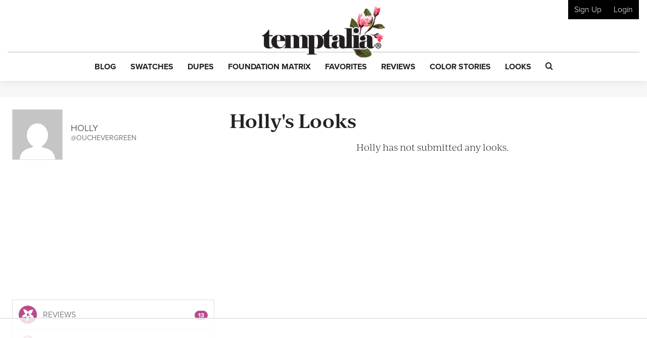

--- FILE ---
content_type: text/html; charset=UTF-8
request_url: https://www.temptalia.com/members/ouchevergreen/looks/
body_size: 22200
content:
<!DOCTYPE html>
<html lang="en-US">
<head>
<meta charset="UTF-8">
<meta name="viewport" content="width=device-width, initial-scale=1, shrink-to-fit=no">

<link rel="profile" href="https://gmpg.org/xfn/11">
<link rel="pingback" href="https://www.temptalia.com/xmlrpc.php">
<link rel="apple-touch-icon" sizes="57x57" href="/apple-touch-icon-57x57.png">
<link rel="apple-touch-icon" sizes="60x60" href="/apple-touch-icon-60x60.png">
<link rel="apple-touch-icon" sizes="72x72" href="/apple-touch-icon-72x72.png">
<link rel="apple-touch-icon" sizes="76x76" href="/apple-touch-icon-76x76.png">
<link rel="apple-touch-icon" sizes="114x114" href="/apple-touch-icon-114x114.png">
<link rel="apple-touch-icon" sizes="120x120" href="/apple-touch-icon-120x120.png">
<link rel="apple-touch-icon" sizes="144x144" href="/apple-touch-icon-144x144.png">
<link rel="apple-touch-icon" sizes="152x152" href="/apple-touch-icon-152x152.png">
<link rel="apple-touch-icon" sizes="180x180" href="/apple-touch-icon-180x180.png">
<link rel="icon" type="image/png" href="/favicon-32x32.png" sizes="32x32">
<link rel="icon" type="image/png" href="/favicon-194x194.png" sizes="194x194">
<link rel="icon" type="image/png" href="/favicon-96x96.png" sizes="96x96">
<link rel="icon" type="image/png" href="/android-chrome-192x192.png" sizes="192x192">
<link rel="icon" type="image/png" href="/favicon-16x16.png" sizes="16x16">
<link rel="manifest" href="/manifest.json">
<link rel="mask-icon" href="/safari-pinned-tab.svg" color="#5bbad5">
<meta name="msapplication-TileColor" content="#da532c">
<meta name="msapplication-TileImage" content="/mstile-144x144.png">
<meta name="theme-color" content="#ffffff">

<script>!function(){"use strict";var t=new URL(window.location.href),e=Array.from(t.searchParams.entries()).map(t=>`${t[0]}=${t[1]}`);const a=t=>t.replace(/\s/g,""),r=async t=>{const e={sha256Hash:"",sha1Hash:""};if(!("msCrypto"in window)&&"https:"===location.protocol&&"crypto"in window&&"TextEncoder"in window){const a=(new TextEncoder).encode(t),[r,o]=await Promise.all([n("SHA-256",a),n("SHA-1",a)]);e.sha256Hash=r,e.sha1Hash=o}return e},n=async(t,e)=>{const a=await crypto.subtle.digest(t,e);return Array.from(new Uint8Array(a)).map(t=>("00"+t.toString(16)).slice(-2)).join("")};function o(t){let e=!0;return Object.keys(t).forEach(a=>{0===t[a].length&&(e=!1)}),e}function s(){e.splice(i,1);var a="?"+e.join("&")+t.hash;history.replaceState(null,"",a)}for(var i=0;i<e.length;i++){var c="adt_ei",l=decodeURIComponent(e[i]);if(0===l.indexOf(c)){var h=l.split(c+"=")[1];if((t=>{const e=t.match(/((?=([a-zA-Z0-9._!#$%+^&*()[\]<>-]+))\2@[a-zA-Z0-9._-]+\.[a-zA-Z0-9._-]+)/gi);return e?e[0]:""})(a(h.toLowerCase()))){r(h).then(t=>{if(o(t)){var e={value:t,created:Date.now()};localStorage.setItem(c,JSON.stringify(e)),localStorage.setItem("adt_emsrc","url")}s()});break}s();break}}}();
</script><meta name='robots' content='noindex, follow' />

<script data-no-optimize="1" data-cfasync="false">
(function(w, d) {
	w.adthrive = w.adthrive || {};
	w.adthrive.cmd = w.adthrive.cmd || [];
	w.adthrive.plugin = 'adthrive-ads-3.5.6';
	w.adthrive.host = 'ads.adthrive.com';
	w.adthrive.integration = 'plugin';

	var commitParam = (w.adthriveCLS && w.adthriveCLS.bucket !== 'prod' && w.adthriveCLS.branch) ? '&commit=' + w.adthriveCLS.branch : '';

	var s = d.createElement('script');
	s.async = true;
	s.referrerpolicy='no-referrer-when-downgrade';
	s.src = 'https://' + w.adthrive.host + '/sites/62276f6e42428065811ed1f8/ads.min.js?referrer=' + w.encodeURIComponent(w.location.href) + commitParam + '&cb=' + (Math.floor(Math.random() * 100) + 1) + '';
	var n = d.getElementsByTagName('script')[0];
	n.parentNode.insertBefore(s, n);
})(window, document);
</script>
<link rel="dns-prefetch" href="https://ads.adthrive.com/"><link rel="preconnect" href="https://ads.adthrive.com/"><link rel="preconnect" href="https://ads.adthrive.com/" crossorigin>
	<!-- This site is optimized with the Yoast SEO plugin v18.9 - https://yoast.com/wordpress/plugins/seo/ -->
	<title>Looks &#8211; Holly &#8211; Temptalia: Makeup Reviews, Swatches, Dupes to Help You Shop Smarter!</title>
	<meta property="og:locale" content="en_US" />
	<meta property="og:type" content="website" />
	<meta property="og:site_name" content="Temptalia: Makeup Reviews, Swatches, Dupes to Help You Shop Smarter!" />
	<meta name="twitter:card" content="summary" />
	<meta name="twitter:site" content="@temptalia" />
	<script type="application/ld+json" class="yoast-schema-graph">{"@context":"https://schema.org","@graph":[{"@type":"Organization","@id":"https://www.temptalia.com/#organization","name":"Temptalia LLC","url":"https://www.temptalia.com/","sameAs":["https://www.instagram.com/temptalia/","https://www.pinterest.com/temptalia/","https://www.youtube.com/user/temptalia/","https://www.facebook.com/temptalia/","https://twitter.com/temptalia"],"logo":{"@type":"ImageObject","inLanguage":"en-US","@id":"https://www.temptalia.com/#/schema/logo/image/","url":"https://www.temptalia.com/wp-content/uploads/2018/06/logo.jpg","contentUrl":"https://www.temptalia.com/wp-content/uploads/2018/06/logo.jpg","width":760,"height":316,"caption":"Temptalia LLC"},"image":{"@id":"https://www.temptalia.com/#/schema/logo/image/"}},{"@type":"WebSite","@id":"https://www.temptalia.com/#website","url":"https://www.temptalia.com/","name":"Temptalia: Makeup Reviews, Swatches, Dupes to Help You Shop Smarter!","description":"In-depth makeup reviews with swatches and dupes, plus what you need to know about new product launches and tips on how to use your makeup!","publisher":{"@id":"https://www.temptalia.com/#organization"},"potentialAction":[{"@type":"SearchAction","target":{"@type":"EntryPoint","urlTemplate":"https://www.temptalia.com/?s={search_term_string}"},"query-input":"required name=search_term_string"}],"inLanguage":"en-US"},{"@type":"WebPage","@id":"#webpage","url":"","name":"","isPartOf":{"@id":"https://www.temptalia.com/#website"},"breadcrumb":{"@id":"#breadcrumb"},"inLanguage":"en-US","potentialAction":[{"@type":"ReadAction","target":[""]}]},{"@type":"BreadcrumbList","@id":"#breadcrumb","itemListElement":[{"@type":"ListItem","position":1,"name":"Home","item":"https://www.temptalia.com"},{"@type":"ListItem","position":2,"name":"ouchevergreen"}]}]}</script>
	<!-- / Yoast SEO plugin. -->


<link rel='dns-prefetch' href='//www.google.com' />
<link rel='dns-prefetch' href='//z-na.amazon-adsystem.com' />
<link rel='dns-prefetch' href='//use.typekit.net' />
<link rel='dns-prefetch' href='//ajax.googleapis.com' />
<link rel='dns-prefetch' href='//www.google-analytics.com' />
<link rel='dns-prefetch' href='//www.googletagservices.com' />

<link rel="alternate" type="application/rss+xml" title="Temptalia: Makeup Reviews, Swatches, Dupes to Help You Shop Smarter! &raquo; Feed" href="https://www.temptalia.com/feed/" />
<link rel="alternate" type="application/rss+xml" title="Temptalia: Makeup Reviews, Swatches, Dupes to Help You Shop Smarter! &raquo; Comments Feed" href="https://www.temptalia.com/comments/feed/" />
<script defer data-domain="temptalia.com" data-api="https://tempt.temptalia.workers.dev/tempt/event" src="https://tempt.temptalia.workers.dev/tempt/script.js"></script>
<!-- Global site tag (gtag.js) - Google Analytics -->
<script async src="https://www.googletagmanager.com/gtag/js?id=UA-293830-7"></script>
<script>
    window.dataLayer = window.dataLayer || [];
    function gtag(){dataLayer.push(arguments);}
    gtag('js', new Date());
    gtag('config', 'UA-293830-7', { 'anonymize_ip': true });
</script>
<style type="text/css">
img.wp-smiley,
img.emoji {
	display: inline !important;
	border: none !important;
	box-shadow: none !important;
	height: 1em !important;
	width: 1em !important;
	margin: 0 0.07em !important;
	vertical-align: -0.1em !important;
	background: none !important;
	padding: 0 !important;
}
</style>
	<link rel='stylesheet' id='wp-block-library-css'  href='https://www.temptalia.com/wp-includes/css/dist/block-library/style.min.css?ver=5.9.12' type='text/css' media='all' />
<link rel='stylesheet' id='bp-login-form-block-css'  href='https://www.temptalia.com/wp-content/plugins/buddypress/bp-core/css/blocks/login-form.min.css?ver=11.3.2' type='text/css' media='all' />
<link rel='stylesheet' id='bp-member-block-css'  href='https://www.temptalia.com/wp-content/plugins/buddypress/bp-members/css/blocks/member.min.css?ver=11.3.2' type='text/css' media='all' />
<link rel='stylesheet' id='bp-members-block-css'  href='https://www.temptalia.com/wp-content/plugins/buddypress/bp-members/css/blocks/members.min.css?ver=11.3.2' type='text/css' media='all' />
<link rel='stylesheet' id='bp-dynamic-members-block-css'  href='https://www.temptalia.com/wp-content/plugins/buddypress/bp-members/css/blocks/dynamic-members.min.css?ver=11.3.2' type='text/css' media='all' />
<link rel='stylesheet' id='bp-latest-activities-block-css'  href='https://www.temptalia.com/wp-content/plugins/buddypress/bp-activity/css/blocks/latest-activities.min.css?ver=11.3.2' type='text/css' media='all' />
<style id='global-styles-inline-css' type='text/css'>
body{--wp--preset--color--black: #000000;--wp--preset--color--cyan-bluish-gray: #abb8c3;--wp--preset--color--white: #ffffff;--wp--preset--color--pale-pink: #f78da7;--wp--preset--color--vivid-red: #cf2e2e;--wp--preset--color--luminous-vivid-orange: #ff6900;--wp--preset--color--luminous-vivid-amber: #fcb900;--wp--preset--color--light-green-cyan: #7bdcb5;--wp--preset--color--vivid-green-cyan: #00d084;--wp--preset--color--pale-cyan-blue: #8ed1fc;--wp--preset--color--vivid-cyan-blue: #0693e3;--wp--preset--color--vivid-purple: #9b51e0;--wp--preset--gradient--vivid-cyan-blue-to-vivid-purple: linear-gradient(135deg,rgba(6,147,227,1) 0%,rgb(155,81,224) 100%);--wp--preset--gradient--light-green-cyan-to-vivid-green-cyan: linear-gradient(135deg,rgb(122,220,180) 0%,rgb(0,208,130) 100%);--wp--preset--gradient--luminous-vivid-amber-to-luminous-vivid-orange: linear-gradient(135deg,rgba(252,185,0,1) 0%,rgba(255,105,0,1) 100%);--wp--preset--gradient--luminous-vivid-orange-to-vivid-red: linear-gradient(135deg,rgba(255,105,0,1) 0%,rgb(207,46,46) 100%);--wp--preset--gradient--very-light-gray-to-cyan-bluish-gray: linear-gradient(135deg,rgb(238,238,238) 0%,rgb(169,184,195) 100%);--wp--preset--gradient--cool-to-warm-spectrum: linear-gradient(135deg,rgb(74,234,220) 0%,rgb(151,120,209) 20%,rgb(207,42,186) 40%,rgb(238,44,130) 60%,rgb(251,105,98) 80%,rgb(254,248,76) 100%);--wp--preset--gradient--blush-light-purple: linear-gradient(135deg,rgb(255,206,236) 0%,rgb(152,150,240) 100%);--wp--preset--gradient--blush-bordeaux: linear-gradient(135deg,rgb(254,205,165) 0%,rgb(254,45,45) 50%,rgb(107,0,62) 100%);--wp--preset--gradient--luminous-dusk: linear-gradient(135deg,rgb(255,203,112) 0%,rgb(199,81,192) 50%,rgb(65,88,208) 100%);--wp--preset--gradient--pale-ocean: linear-gradient(135deg,rgb(255,245,203) 0%,rgb(182,227,212) 50%,rgb(51,167,181) 100%);--wp--preset--gradient--electric-grass: linear-gradient(135deg,rgb(202,248,128) 0%,rgb(113,206,126) 100%);--wp--preset--gradient--midnight: linear-gradient(135deg,rgb(2,3,129) 0%,rgb(40,116,252) 100%);--wp--preset--duotone--dark-grayscale: url('#wp-duotone-dark-grayscale');--wp--preset--duotone--grayscale: url('#wp-duotone-grayscale');--wp--preset--duotone--purple-yellow: url('#wp-duotone-purple-yellow');--wp--preset--duotone--blue-red: url('#wp-duotone-blue-red');--wp--preset--duotone--midnight: url('#wp-duotone-midnight');--wp--preset--duotone--magenta-yellow: url('#wp-duotone-magenta-yellow');--wp--preset--duotone--purple-green: url('#wp-duotone-purple-green');--wp--preset--duotone--blue-orange: url('#wp-duotone-blue-orange');--wp--preset--font-size--small: 13px;--wp--preset--font-size--medium: 20px;--wp--preset--font-size--large: 36px;--wp--preset--font-size--x-large: 42px;}.has-black-color{color: var(--wp--preset--color--black) !important;}.has-cyan-bluish-gray-color{color: var(--wp--preset--color--cyan-bluish-gray) !important;}.has-white-color{color: var(--wp--preset--color--white) !important;}.has-pale-pink-color{color: var(--wp--preset--color--pale-pink) !important;}.has-vivid-red-color{color: var(--wp--preset--color--vivid-red) !important;}.has-luminous-vivid-orange-color{color: var(--wp--preset--color--luminous-vivid-orange) !important;}.has-luminous-vivid-amber-color{color: var(--wp--preset--color--luminous-vivid-amber) !important;}.has-light-green-cyan-color{color: var(--wp--preset--color--light-green-cyan) !important;}.has-vivid-green-cyan-color{color: var(--wp--preset--color--vivid-green-cyan) !important;}.has-pale-cyan-blue-color{color: var(--wp--preset--color--pale-cyan-blue) !important;}.has-vivid-cyan-blue-color{color: var(--wp--preset--color--vivid-cyan-blue) !important;}.has-vivid-purple-color{color: var(--wp--preset--color--vivid-purple) !important;}.has-black-background-color{background-color: var(--wp--preset--color--black) !important;}.has-cyan-bluish-gray-background-color{background-color: var(--wp--preset--color--cyan-bluish-gray) !important;}.has-white-background-color{background-color: var(--wp--preset--color--white) !important;}.has-pale-pink-background-color{background-color: var(--wp--preset--color--pale-pink) !important;}.has-vivid-red-background-color{background-color: var(--wp--preset--color--vivid-red) !important;}.has-luminous-vivid-orange-background-color{background-color: var(--wp--preset--color--luminous-vivid-orange) !important;}.has-luminous-vivid-amber-background-color{background-color: var(--wp--preset--color--luminous-vivid-amber) !important;}.has-light-green-cyan-background-color{background-color: var(--wp--preset--color--light-green-cyan) !important;}.has-vivid-green-cyan-background-color{background-color: var(--wp--preset--color--vivid-green-cyan) !important;}.has-pale-cyan-blue-background-color{background-color: var(--wp--preset--color--pale-cyan-blue) !important;}.has-vivid-cyan-blue-background-color{background-color: var(--wp--preset--color--vivid-cyan-blue) !important;}.has-vivid-purple-background-color{background-color: var(--wp--preset--color--vivid-purple) !important;}.has-black-border-color{border-color: var(--wp--preset--color--black) !important;}.has-cyan-bluish-gray-border-color{border-color: var(--wp--preset--color--cyan-bluish-gray) !important;}.has-white-border-color{border-color: var(--wp--preset--color--white) !important;}.has-pale-pink-border-color{border-color: var(--wp--preset--color--pale-pink) !important;}.has-vivid-red-border-color{border-color: var(--wp--preset--color--vivid-red) !important;}.has-luminous-vivid-orange-border-color{border-color: var(--wp--preset--color--luminous-vivid-orange) !important;}.has-luminous-vivid-amber-border-color{border-color: var(--wp--preset--color--luminous-vivid-amber) !important;}.has-light-green-cyan-border-color{border-color: var(--wp--preset--color--light-green-cyan) !important;}.has-vivid-green-cyan-border-color{border-color: var(--wp--preset--color--vivid-green-cyan) !important;}.has-pale-cyan-blue-border-color{border-color: var(--wp--preset--color--pale-cyan-blue) !important;}.has-vivid-cyan-blue-border-color{border-color: var(--wp--preset--color--vivid-cyan-blue) !important;}.has-vivid-purple-border-color{border-color: var(--wp--preset--color--vivid-purple) !important;}.has-vivid-cyan-blue-to-vivid-purple-gradient-background{background: var(--wp--preset--gradient--vivid-cyan-blue-to-vivid-purple) !important;}.has-light-green-cyan-to-vivid-green-cyan-gradient-background{background: var(--wp--preset--gradient--light-green-cyan-to-vivid-green-cyan) !important;}.has-luminous-vivid-amber-to-luminous-vivid-orange-gradient-background{background: var(--wp--preset--gradient--luminous-vivid-amber-to-luminous-vivid-orange) !important;}.has-luminous-vivid-orange-to-vivid-red-gradient-background{background: var(--wp--preset--gradient--luminous-vivid-orange-to-vivid-red) !important;}.has-very-light-gray-to-cyan-bluish-gray-gradient-background{background: var(--wp--preset--gradient--very-light-gray-to-cyan-bluish-gray) !important;}.has-cool-to-warm-spectrum-gradient-background{background: var(--wp--preset--gradient--cool-to-warm-spectrum) !important;}.has-blush-light-purple-gradient-background{background: var(--wp--preset--gradient--blush-light-purple) !important;}.has-blush-bordeaux-gradient-background{background: var(--wp--preset--gradient--blush-bordeaux) !important;}.has-luminous-dusk-gradient-background{background: var(--wp--preset--gradient--luminous-dusk) !important;}.has-pale-ocean-gradient-background{background: var(--wp--preset--gradient--pale-ocean) !important;}.has-electric-grass-gradient-background{background: var(--wp--preset--gradient--electric-grass) !important;}.has-midnight-gradient-background{background: var(--wp--preset--gradient--midnight) !important;}.has-small-font-size{font-size: var(--wp--preset--font-size--small) !important;}.has-medium-font-size{font-size: var(--wp--preset--font-size--medium) !important;}.has-large-font-size{font-size: var(--wp--preset--font-size--large) !important;}.has-x-large-font-size{font-size: var(--wp--preset--font-size--x-large) !important;}
</style>
<link rel='stylesheet' id='bp-legacy-css-css'  href='https://www.temptalia.com/wp-content/plugins/buddypress/bp-templates/bp-legacy/css/buddypress.min.css?ver=11.3.2' type='text/css' media='screen' />
<link rel='stylesheet' id='contact-form-7-css'  href='https://www.temptalia.com/wp-content/plugins/contact-form-7/includes/css/styles.css?ver=5.5.6.1' type='text/css' media='all' />
<link rel='stylesheet' id='stcr-style-css'  href='https://www.temptalia.com/wp-content/plugins/subscribe-to-comments-reloaded/includes/css/stcr-style.css?ver=5.9.12' type='text/css' media='all' />
<link rel='stylesheet' id='mc4wp-form-themes-css'  href='https://www.temptalia.com/wp-content/plugins/mailchimp-for-wp/assets/css/form-themes.css?ver=4.9.11' type='text/css' media='all' />
<link rel='stylesheet' id='typekit-font-css'  href='https://use.typekit.net/yea8fhh.css?ver=5.9.12' type='text/css' media='all' />
<link rel='stylesheet' id='temptalia-style-css'  href='https://www.temptalia.com/wp-content/themes/temptalia-2016/style.css?ver=2.0.04' type='text/css' media='all' />
<style id='akismet-widget-style-inline-css' type='text/css'>

			.a-stats {
				--akismet-color-mid-green: #357b49;
				--akismet-color-white: #fff;
				--akismet-color-light-grey: #f6f7f7;

				max-width: 350px;
				width: auto;
			}

			.a-stats * {
				all: unset;
				box-sizing: border-box;
			}

			.a-stats strong {
				font-weight: 600;
			}

			.a-stats a.a-stats__link,
			.a-stats a.a-stats__link:visited,
			.a-stats a.a-stats__link:active {
				background: var(--akismet-color-mid-green);
				border: none;
				box-shadow: none;
				border-radius: 8px;
				color: var(--akismet-color-white);
				cursor: pointer;
				display: block;
				font-family: -apple-system, BlinkMacSystemFont, 'Segoe UI', 'Roboto', 'Oxygen-Sans', 'Ubuntu', 'Cantarell', 'Helvetica Neue', sans-serif;
				font-weight: 500;
				padding: 12px;
				text-align: center;
				text-decoration: none;
				transition: all 0.2s ease;
			}

			/* Extra specificity to deal with TwentyTwentyOne focus style */
			.widget .a-stats a.a-stats__link:focus {
				background: var(--akismet-color-mid-green);
				color: var(--akismet-color-white);
				text-decoration: none;
			}

			.a-stats a.a-stats__link:hover {
				filter: brightness(110%);
				box-shadow: 0 4px 12px rgba(0, 0, 0, 0.06), 0 0 2px rgba(0, 0, 0, 0.16);
			}

			.a-stats .count {
				color: var(--akismet-color-white);
				display: block;
				font-size: 1.5em;
				line-height: 1.4;
				padding: 0 13px;
				white-space: nowrap;
			}
		
</style>
<script type='text/javascript' src='https://ajax.googleapis.com/ajax/libs/jquery/2.2.2/jquery.min.js?ver=2.2.2' id='jquery-js'></script>
<script type='text/javascript' id='bp-confirm-js-extra'>
/* <![CDATA[ */
var BP_Confirm = {"are_you_sure":"Are you sure?"};
/* ]]> */
</script>
<script type='text/javascript' src='https://www.temptalia.com/wp-content/plugins/buddypress/bp-core/js/confirm.min.js?ver=11.3.2' id='bp-confirm-js'></script>
<script type='text/javascript' src='https://www.temptalia.com/wp-content/plugins/buddypress/bp-core/js/widget-members.min.js?ver=11.3.2' id='bp-widget-members-js'></script>
<script type='text/javascript' src='https://www.temptalia.com/wp-content/plugins/buddypress/bp-core/js/jquery-query.min.js?ver=11.3.2' id='bp-jquery-query-js'></script>
<script type='text/javascript' src='https://www.temptalia.com/wp-content/plugins/buddypress/bp-core/js/vendor/jquery-cookie.min.js?ver=11.3.2' id='bp-jquery-cookie-js'></script>
<script type='text/javascript' src='https://www.temptalia.com/wp-content/plugins/buddypress/bp-core/js/vendor/jquery-scroll-to.min.js?ver=11.3.2' id='bp-jquery-scroll-to-js'></script>
<script type='text/javascript' id='bp-legacy-js-js-extra'>
/* <![CDATA[ */
var BP_DTheme = {"accepted":"Accepted","close":"Close","comments":"comments","leave_group_confirm":"Are you sure you want to leave this group?","mark_as_fav":"Favorite","my_favs":"My Favorites","rejected":"Rejected","remove_fav":"Remove Favorite","show_all":"Show all","show_all_comments":"Show all comments for this thread","show_x_comments":"Show all comments (%d)","unsaved_changes":"Your profile has unsaved changes. If you leave the page, the changes will be lost.","view":"View","store_filter_settings":""};
/* ]]> */
</script>
<script type='text/javascript' src='https://www.temptalia.com/wp-content/plugins/buddypress/bp-templates/bp-legacy/js/buddypress.min.js?ver=11.3.2' id='bp-legacy-js-js'></script>
<script type='text/javascript' src='https://www.temptalia.com/wp-content/plugins/temptalia/js/temptalia-early.js?ver=1.0.5' id='temptalia-early-js'></script>
<script type='text/javascript' src='https://www.temptalia.com/wp-content/plugins/temptalia/js/slideout.js?ver=1.0.0' id='js-slideout-js'></script>
<link rel="https://api.w.org/" href="https://www.temptalia.com/wp-json/" /><link rel="alternate" type="application/json" href="https://www.temptalia.com/wp-json/wp/v2/pages/0" /><link rel="EditURI" type="application/rsd+xml" title="RSD" href="https://www.temptalia.com/xmlrpc.php?rsd" />
<link rel="wlwmanifest" type="application/wlwmanifest+xml" href="https://www.temptalia.com/wp-includes/wlwmanifest.xml" /> 
<meta name="generator" content="WordPress 5.9.12" />
<link rel="alternate" type="application/json+oembed" href="https://www.temptalia.com/wp-json/oembed/1.0/embed?url" />
<link rel="alternate" type="text/xml+oembed" href="https://www.temptalia.com/wp-json/oembed/1.0/embed?url&#038;format=xml" />

	<script type="text/javascript">var ajaxurl = 'https://www.temptalia.com/wp-admin/admin-ajax.php';</script>

        <!-- Google Tag Manager -->
        <script>(function(w,d,s,l,i){w[l]=w[l]||[];w[l].push({'gtm.start':
                    new Date().getTime(),event:'gtm.js'});var f=d.getElementsByTagName(s)[0],
                j=d.createElement(s),dl=l!='dataLayer'?'&l='+l:'';j.async=true;j.src=
                'https://www.googletagmanager.com/gtm.js?id='+i+dl;f.parentNode.insertBefore(j,f);
            })(window,document,'script','dataLayer','GTM-N3BQ6Q3');</script>
        <!-- End Google Tag Manager -->
        <script>
            const temptalia_category = "Buddypress - Looks";
        </script>
		        <script>
            var _comscore = _comscore || [];
            _comscore.push({c1: "2", c2: "22559537"});
            (function () {
                var s = document.createElement("script"), el = document.getElementsByTagName("script")[0];
                s.async = true;
                s.src = (document.location.protocol == "https:" ? "https://sb" : "http://b") + ".scorecardresearch.com/beacon.js";
                el.parentNode.insertBefore(s, el);
            })();
        </script>
        <noscript>
            <img src="https://sb.scorecardresearch.com/p?c1=2&c2=22559537&cv=2.0&cj=1"/>
        </noscript>        <!-- Twitter universal website tag code -->
        <script>
            !function(e,t,n,s,u,a){e.twq||(s=e.twq=function(){s.exe?s.exe.apply(s,arguments):s.queue.push(arguments);
            },s.version='1.1',s.queue=[],u=t.createElement(n),u.async=!0,u.src='//static.ads-twitter.com/uwt.js',
                a=t.getElementsByTagName(n)[0],a.parentNode.insertBefore(u,a))}(window,document,'script');
            // Insert Twitter Pixel ID and Standard Event data below
            twq('init','o8n0r');
            twq('track','PageView');
        </script>
        <!-- End Twitter universal website tag code -->
        
	<link rel="alternate" type="application/rss+xml" title="Temptalia: Makeup Reviews, Swatches, Dupes to Help You Shop Smarter! | Holly | Activity RSS Feed" href="" />


	<link rel="alternate" type="application/rss+xml" title="Temptalia: Makeup Reviews, Swatches, Dupes to Help You Shop Smarter! | Site Wide Activity RSS Feed" href="https://www.temptalia.com/activity/feed/" />

<link rel='canonical' href='https://www.temptalia.com/members/ouchevergreen/looks/' />
<noscript><style id="rocket-lazyload-nojs-css">.rll-youtube-player, [data-lazy-src]{display:none !important;}</style></noscript><script>
    var trackOutboundLink = function(url) {
        ga('send', 'event', 'outbound', 'click', url, {
            'transport': 'beacon',
            'hitCallback': function(){document.location = url;}
        });
    }
</script>
</head><body class="bp-user looks buddypress bp-legacy page-template-default page page-id-0 page-parent buddypress-looks no-js">        <!-- Google Tag Manager (noscript) -->
        <noscript><iframe src="https://www.googletagmanager.com/ns.html?id=GTM-N3BQ6Q3" height="0" width="0" style="display:none;visibility:hidden"></iframe></noscript>
        <!-- End Google Tag Manager (noscript) -->
		<svg xmlns="http://www.w3.org/2000/svg" viewBox="0 0 0 0" width="0" height="0" focusable="false" role="none" style="visibility: hidden; position: absolute; left: -9999px; overflow: hidden;" ><defs><filter id="wp-duotone-dark-grayscale"><feColorMatrix color-interpolation-filters="sRGB" type="matrix" values=" .299 .587 .114 0 0 .299 .587 .114 0 0 .299 .587 .114 0 0 .299 .587 .114 0 0 " /><feComponentTransfer color-interpolation-filters="sRGB" ><feFuncR type="table" tableValues="0 0.49803921568627" /><feFuncG type="table" tableValues="0 0.49803921568627" /><feFuncB type="table" tableValues="0 0.49803921568627" /><feFuncA type="table" tableValues="1 1" /></feComponentTransfer><feComposite in2="SourceGraphic" operator="in" /></filter></defs></svg><svg xmlns="http://www.w3.org/2000/svg" viewBox="0 0 0 0" width="0" height="0" focusable="false" role="none" style="visibility: hidden; position: absolute; left: -9999px; overflow: hidden;" ><defs><filter id="wp-duotone-grayscale"><feColorMatrix color-interpolation-filters="sRGB" type="matrix" values=" .299 .587 .114 0 0 .299 .587 .114 0 0 .299 .587 .114 0 0 .299 .587 .114 0 0 " /><feComponentTransfer color-interpolation-filters="sRGB" ><feFuncR type="table" tableValues="0 1" /><feFuncG type="table" tableValues="0 1" /><feFuncB type="table" tableValues="0 1" /><feFuncA type="table" tableValues="1 1" /></feComponentTransfer><feComposite in2="SourceGraphic" operator="in" /></filter></defs></svg><svg xmlns="http://www.w3.org/2000/svg" viewBox="0 0 0 0" width="0" height="0" focusable="false" role="none" style="visibility: hidden; position: absolute; left: -9999px; overflow: hidden;" ><defs><filter id="wp-duotone-purple-yellow"><feColorMatrix color-interpolation-filters="sRGB" type="matrix" values=" .299 .587 .114 0 0 .299 .587 .114 0 0 .299 .587 .114 0 0 .299 .587 .114 0 0 " /><feComponentTransfer color-interpolation-filters="sRGB" ><feFuncR type="table" tableValues="0.54901960784314 0.98823529411765" /><feFuncG type="table" tableValues="0 1" /><feFuncB type="table" tableValues="0.71764705882353 0.25490196078431" /><feFuncA type="table" tableValues="1 1" /></feComponentTransfer><feComposite in2="SourceGraphic" operator="in" /></filter></defs></svg><svg xmlns="http://www.w3.org/2000/svg" viewBox="0 0 0 0" width="0" height="0" focusable="false" role="none" style="visibility: hidden; position: absolute; left: -9999px; overflow: hidden;" ><defs><filter id="wp-duotone-blue-red"><feColorMatrix color-interpolation-filters="sRGB" type="matrix" values=" .299 .587 .114 0 0 .299 .587 .114 0 0 .299 .587 .114 0 0 .299 .587 .114 0 0 " /><feComponentTransfer color-interpolation-filters="sRGB" ><feFuncR type="table" tableValues="0 1" /><feFuncG type="table" tableValues="0 0.27843137254902" /><feFuncB type="table" tableValues="0.5921568627451 0.27843137254902" /><feFuncA type="table" tableValues="1 1" /></feComponentTransfer><feComposite in2="SourceGraphic" operator="in" /></filter></defs></svg><svg xmlns="http://www.w3.org/2000/svg" viewBox="0 0 0 0" width="0" height="0" focusable="false" role="none" style="visibility: hidden; position: absolute; left: -9999px; overflow: hidden;" ><defs><filter id="wp-duotone-midnight"><feColorMatrix color-interpolation-filters="sRGB" type="matrix" values=" .299 .587 .114 0 0 .299 .587 .114 0 0 .299 .587 .114 0 0 .299 .587 .114 0 0 " /><feComponentTransfer color-interpolation-filters="sRGB" ><feFuncR type="table" tableValues="0 0" /><feFuncG type="table" tableValues="0 0.64705882352941" /><feFuncB type="table" tableValues="0 1" /><feFuncA type="table" tableValues="1 1" /></feComponentTransfer><feComposite in2="SourceGraphic" operator="in" /></filter></defs></svg><svg xmlns="http://www.w3.org/2000/svg" viewBox="0 0 0 0" width="0" height="0" focusable="false" role="none" style="visibility: hidden; position: absolute; left: -9999px; overflow: hidden;" ><defs><filter id="wp-duotone-magenta-yellow"><feColorMatrix color-interpolation-filters="sRGB" type="matrix" values=" .299 .587 .114 0 0 .299 .587 .114 0 0 .299 .587 .114 0 0 .299 .587 .114 0 0 " /><feComponentTransfer color-interpolation-filters="sRGB" ><feFuncR type="table" tableValues="0.78039215686275 1" /><feFuncG type="table" tableValues="0 0.94901960784314" /><feFuncB type="table" tableValues="0.35294117647059 0.47058823529412" /><feFuncA type="table" tableValues="1 1" /></feComponentTransfer><feComposite in2="SourceGraphic" operator="in" /></filter></defs></svg><svg xmlns="http://www.w3.org/2000/svg" viewBox="0 0 0 0" width="0" height="0" focusable="false" role="none" style="visibility: hidden; position: absolute; left: -9999px; overflow: hidden;" ><defs><filter id="wp-duotone-purple-green"><feColorMatrix color-interpolation-filters="sRGB" type="matrix" values=" .299 .587 .114 0 0 .299 .587 .114 0 0 .299 .587 .114 0 0 .299 .587 .114 0 0 " /><feComponentTransfer color-interpolation-filters="sRGB" ><feFuncR type="table" tableValues="0.65098039215686 0.40392156862745" /><feFuncG type="table" tableValues="0 1" /><feFuncB type="table" tableValues="0.44705882352941 0.4" /><feFuncA type="table" tableValues="1 1" /></feComponentTransfer><feComposite in2="SourceGraphic" operator="in" /></filter></defs></svg><svg xmlns="http://www.w3.org/2000/svg" viewBox="0 0 0 0" width="0" height="0" focusable="false" role="none" style="visibility: hidden; position: absolute; left: -9999px; overflow: hidden;" ><defs><filter id="wp-duotone-blue-orange"><feColorMatrix color-interpolation-filters="sRGB" type="matrix" values=" .299 .587 .114 0 0 .299 .587 .114 0 0 .299 .587 .114 0 0 .299 .587 .114 0 0 " /><feComponentTransfer color-interpolation-filters="sRGB" ><feFuncR type="table" tableValues="0.098039215686275 1" /><feFuncG type="table" tableValues="0 0.66274509803922" /><feFuncB type="table" tableValues="0.84705882352941 0.41960784313725" /><feFuncA type="table" tableValues="1 1" /></feComponentTransfer><feComposite in2="SourceGraphic" operator="in" /></filter></defs></svg>    <a class="sr-only" href="#primaryContainer">Skip to content</a>
    <div id="mobileNavigation" class="mobile-header bb-g6-1 d-lg-none search-container">
        <nav class="mobile-logo-wrapper nav align-items-center">
        <a class="nav-link brand mr-auto" href="https://www.temptalia.com" style="width:152px;">
            <img class="img-fluid d-inline-block skip-lazy" src="https://www.temptalia.com/wp-content/themes/temptalia-2016/media/images/logo-small-120.png"
                 srcset="https://www.temptalia.com/wp-content/themes/temptalia-2016/media/images/logo-small-120.png 120w,
             https://www.temptalia.com/wp-content/themes/temptalia-2016/media/images/logo-small-240.png 240w,
             https://www.temptalia.com/wp-content/themes/temptalia-2016/media/images/logo-small-360.png 360w,
             https://www.temptalia.com/wp-content/themes/temptalia-2016/media/images/logo-small-480.png 480w" alt="Temptalia Logo" data-pin-nopin="1">
        </a>
                            <a class="nav-link sign-up-button" href="https://www.temptalia.com/register/">
                Sign Up
            </a>
            <a class="nav-link login-button" href="https://www.temptalia.com/wp-login.php?redirect_to=%2F%2Fwww.temptalia.com%2Fmembers%2Fouchevergreen%2Flooks%2F">
                Login
            </a>
                        <a class="nav-link btn btn-link navbar-toggler nav-search"><span class="icon-search"></span></a>
    </nav>
    <div class="search-field w-100 d-none">
        <form action="/">
            <div class="input-group">
                <input class="form-control search-input" type="search" name="s" placeholder="Search Temptalia...">
                <div class="nav-search-close clickable input-group-append">
                    <span class="input-group-text icon-close"></span>
                </div>
            </div>
        </form>
    </div>
    <nav class="nav mobile-navigation bg-gray-lightest">
        <a class="nav-link nav-expander">Reviews</a>
        <ul class="mobile-dropdown">
            <li class="dropdown-header">Reviews
                <div class="float-right">
                    <span class="nav-close icon-close f-0"></span>
                </div>
            </li>
            <li>
                <a href="https://www.temptalia.com/product/">
                    All Products
                    <div class="float-right">
                        <span class="text-gray icon-chevron-right f-0"></span>
                    </div>
                </a>
            </li>
            <li>
                <a href="https://www.temptalia.com/product/#find">
                    Find a Review
                    <div class="float-right">
                        <span class="text-gray icon-chevron-right f-0"></span>
                    </div>
                </a>
            </li>
            <li>
                <a href="https://www.temptalia.com/product/#type">
                    Browse by Type
                    <div class="float-right">
                        <span class="text-gray icon-chevron-right f-0"></span>
                    </div>
                </a>
            </li>
            <li>
                <a href="https://www.temptalia.com/product/#brand">
                    Browse by Brand
                    <div class="float-right">
                        <span class="text-gray icon-chevron-right f-0"></span>
                    </div>
                </a>
            </li>
            <li>
                <a href="https://www.temptalia.com/product/#popular">
                    Popular Products
                    <div class="float-right">
                        <span class="text-gray icon-chevron-right f-0"></span>
                    </div>
                </a>
            </li>
        </ul>
        <a class="nav-link nav-expander" href>
            Makeup<br class="d-sm-none"> Dupes
        </a>
        <ul class="mobile-dropdown">
            <li class="dropdown-header">The Dupe List
                <div class="float-right">
                    <span class="nav-close icon-close f-0"></span>
                </div>
            </li>
            <li>
                <a href="https://www.temptalia.com/makeup-dupe-list/">
                    Find Product Dupes
                    <div class="float-right">
                        <span class="text-gray icon-chevron-right f-0"></span>
                    </div>
                </a>
            </li>
            <li>
                <a href="https://www.temptalia.com/makeup-dupe-list/">
                    Compare Any Two Palettes
                    <div class="float-right">
                        <span class="text-gray icon-chevron-right f-0"></span>
                    </div>
                </a>
            </li>
            <li>
                <a href="https://www.temptalia.com/submit-dupe/">
                    Submit a Dupe
                    <div class="float-right">
                        <span class="text-gray icon-chevron-right f-0"></span>
                    </div>
                </a>
            </li>
        </ul>
        <a class="nav-link nav-expander" href>
            Foundation<br class="d-sm-none"> Matrix
        </a>
        <ul class="mobile-dropdown">
            <li class="dropdown-header">Foundation Matching
                <div class="float-right">
                    <span class="nav-close icon-close f-0"></span>
                </div>
            </li>
            <li>
                <a href="https://www.temptalia.com/foundation-matrix/">
                    Foundation Matrix
                    <div class="float-right">
                        <span class="text-gray icon-chevron-right f-0"></span>
                    </div>
                </a>
            </li>
            <li>
                <a href="https://www.temptalia.com/foundation-matrix/existing/">
                    Use Existing Shade
                    <div class="float-right">
                        <span class="text-gray icon-chevron-right f-0"></span>
                    </div>
                </a>
            </li>
            <li>
                <a href="https://www.temptalia.com/foundation-matrix/scratch/">
                    Start from Scratch
                    <div class="float-right">
                        <span class="text-gray icon-chevron-right f-0"></span>
                    </div>
                </a>
            </li>
        </ul>
        <a class="nav-link nav-expander" href>
            Swatches
        </a>
        <ul class="mobile-dropdown">
            <li class="dropdown-header">Browse Swatches
                <div class="float-right">
                    <span class="nav-close icon-close f-0"></span>
                </div>
            </li>
            <li>
                <a href="https://www.temptalia.com/swatch-gallery/">
                    The Swatch Gallery
                    <div class="float-right">
                        <span class="text-gray icon-chevron-right f-0"></span>
                    </div>
                </a>
            </li>
            <li>
                <a href="https://www.temptalia.com/swatch-gallery/#formula">
                    By Product
                    <div class="float-right">
                        <span class="text-gray icon-chevron-right f-0"></span>
                    </div>
                </a>
            </li>
            <li>
                <a href="https://www.temptalia.com/swatch-gallery/#color">
                    By Color or Type
                    <div class="float-right">
                        <span class="text-gray icon-chevron-right f-0"></span>
                    </div>
                </a>
            </li>
            <li>
                <a href="https://www.temptalia.com/swatch-gallery/#sbs">
                    Compare Any Two
                    <div class="float-right">
                        <span class="text-gray icon-chevron-right f-0"></span>
                    </div>
                </a>
            </li>
        </ul>
        <a class="nav-link nav-expander" href>
            More
        </a>
        <ul class="mobile-dropdown more-menu">
            <li class="dropdown-header">More Sections Below
                <div class="float-right">
                    <span class="nav-close icon-close f-0"></span>
                </div>
            </li>
            <li class="dropdown-subheader">Blog</li>
            <li><a href="https://www.temptalia.com/blog/">
                    Full Blog
                    <div class="float-right">
                        <span class="text-gray icon-chevron-right f-0"></span>
                    </div>
                </a>
            </li>
            <li><a href="https://www.temptalia.com/category/features/bargains-sales/">
                    Deals
                    <div class="float-right">
                        <span class="text-gray icon-chevron-right f-0"></span>
                    </div>
                </a>
            </li>
            <li><a href="https://www.temptalia.com/category/latest-collections/">
                    Launches
                    <div class="float-right">
                        <span class="text-gray icon-chevron-right f-0"></span>
                    </div>
                </a></li>
            <li><a href="https://www.temptalia.com/category/features/editorials/">
                    Editorials
                    <div class="float-right">
                        <span class="text-gray icon-chevron-right f-0"></span>
                    </div>
                </a></li>
            <li><a href="https://www.temptalia.com/category/features/makeup-tips/">
                    Makeup Tips
                    <div class="float-right">
                        <span class="text-gray icon-chevron-right f-0"></span>
                    </div>
                </a></li>
            <li><a href="https://www.temptalia.com/category/features/makeup-storage-solutions/">
                    Makeup Storage
                    <div class="float-right">
                        <span class="text-gray icon-chevron-right f-0"></span>
                    </div>
                </a></li>
            <li><a href="https://www.temptalia.com/category/features/sneak-peeks-swatches/">
                    Sneak Peeks
                    <div class="float-right">
                        <span class="text-gray icon-chevron-right f-0"></span>
                    </div>
                </a></li>
            <li><a href="https://www.temptalia.com/category/features/">
                    Weekly Features
                    <div class="float-right">
                        <span class="text-gray icon-chevron-right f-0"></span>
                    </div>
                </a></li>
            <li><a href="https://www.temptalia.com/brands/">
                    Posts by Brand
                    <div class="float-right">
                        <span class="text-gray icon-chevron-right f-0"></span>
                    </div>
                </a></li>
            <li class="dropdown-subheader">Recommendations</li>
            <li><a href="https://www.temptalia.com/category/features/best-of-recommendations/">
                    Best of Lists
                    <div class="float-right">
                        <span class="text-gray icon-chevron-right f-0"></span>
                    </div>
                </a></li>
            <li><a href="https://www.temptalia.com/favorites/">
                    Editor's Favorites
                    <div class="float-right">
                        <span class="text-gray icon-chevron-right f-0"></span>
                    </div>
                </a></li>
            <li><a href="https://www.temptalia.com/category/features/round-ups/">
                    Round-ups
                    <div class="float-right">
                        <span class="text-gray icon-chevron-right f-0"></span>
                    </div>
                </a></li>
            <li class="dropdown-subheader">Inspiration &amp; Looks</li>
            <li><a href="https://www.temptalia.com/members/temptalia/color-stories/">
                    Editor's Color Stories
                    <div class="float-right">
                        <span class="text-gray icon-chevron-right f-0"></span>
                    </div>
                </a></li>
            <li><a href="https://www.temptalia.com/members/temptalia/looks/">
                    Editor's Looks
                    <div class="float-right">
                        <span class="text-gray icon-chevron-right f-0"></span>
                    </div>
                </a></li>
            <li><a href="https://www.temptalia.com/category/features/makeup-look-ideas/">
                    Look Ideas
                    <div class="float-right">
                        <span class="text-gray icon-chevron-right f-0"></span>
                    </div>
                </a></li>
            <li><a href="https://www.temptalia.com/color-story/">
                    Color Stories
                    <div class="float-right">
                        <span class="text-gray icon-chevron-right f-0"></span>
                    </div>
                </a></li>
            <li><a href="https://www.temptalia.com/looks/">
                    All Looks
                    <div class="float-right">
                        <span class="text-gray icon-chevron-right f-0"></span>
                    </div>
                </a></li>

            <li><a href="https://www.temptalia.com/create-color-story/">
                    Create a Color Story
                    <div class="float-right">
                        <span class="text-gray icon-chevron-right f-0"></span>
                    </div>
                </a></li>
        </ul>
    </nav>
    <div class="filters-wrapper"></div>
</div>
<div class="mobile-header-spacer has-countdown d-lg-none"></div><div id="primaryNavigation" class="bg-white sans-serif d-none d-lg-block">
        <div class="container relative primary-nav-wrap">
        <div class="absolute top right mr-4 bg-black secondary-nav">
                        <ul class="track-container-links nav nav-pills f-3" data-trackaction="User Navigation">
                <li class="nav-item">
                    <a class="nav-link px-3" href="https://www.temptalia.com/register/">Sign Up</a>
                </li>
                <li class="nav-item">
                    <a class="nav-link px-3" href="https://www.temptalia.com/wp-login.php?redirect_to=%2F%2Fwww.temptalia.com%2Fmembers%2Fouchevergreen%2Flooks%2F">Login</a>
                </li>
            </ul>
                </div>
        <div class="logo-header text-center pt-3 bb-g6-2">
            <a class="d-inline-block" href="https://www.temptalia.com"  style="max-width: 244px;">
                <img class="img-fluid" src="data:image/svg+xml,%3Csvg%20xmlns='http://www.w3.org/2000/svg'%20viewBox='0%200%200%200'%3E%3C/svg%3E" data-lazy-srcset="https://www.temptalia.com/wp-content/themes/temptalia-2016/media/images/logo-244.png 244w, https://www.temptalia.com/wp-content/themes/temptalia-2016/media/images/logo-488.png 488w, https://www.temptalia.com/wp-content/themes/temptalia-2016/media/images/logo-732.png 732w" alt="Temptalia Logo" data-pin-nopin="1" data-lazy-src="https://www.temptalia.com/wp-content/themes/temptalia-2016/media/images/logo-244.png"><noscript><img class="img-fluid" src="https://www.temptalia.com/wp-content/themes/temptalia-2016/media/images/logo-244.png" srcset="https://www.temptalia.com/wp-content/themes/temptalia-2016/media/images/logo-244.png 244w, https://www.temptalia.com/wp-content/themes/temptalia-2016/media/images/logo-488.png 488w, https://www.temptalia.com/wp-content/themes/temptalia-2016/media/images/logo-732.png 732w" alt="Temptalia Logo" data-pin-nopin="1"></noscript>
            </a>
        </div>
        <nav class="primary-nav nav search-container p-0 d-flex justify-content-center" aria-label="Main">
            <ul class="nav-menu">
                <li class="top-nav-item">
                    <a href="https://www.temptalia.com/blog/" aria-haspopup="true" aria-expanded="false">
                        <span class="text-uppercase bold">Blog</span>
                    </a>
                    <div class="sub-nav bt-g6-1 text-uppercase text-base">
                        <div class="row m-0">
                            <div class="col-sm-6 sub-nav-group br-g6-1">
                                <ul id="navFeatures" class="nav flex-column py-4 pr-0">
                                    <li class="nav-item" data-menu="deals">
                                        <a href="https://www.temptalia.com/category/features/bargains-sales/"
                                           data-menu="deals" aria-expanded="false">Deals &amp; Sales
                                        </a>
                                        <button class="sr-only btn btn-secondary btn-sm py-0"
                                                aria-expanded="true">
                                            <span aria-hidden="true" class="icon-chevron-right"></span>
                                            Show submenu for "Deals &amp; Sales"</button>
                                    </li>
                                    <li class="nav-item" data-menu="launches">
                                        <a href="https://www.temptalia.com/category/latest-collections/"
                                           data-menu="launches" aria-expanded="false">
                                            Launches
                                        </a>
                                        <button class="sr-only btn btn-secondary btn-sm py-0"
                                                aria-expanded="false">
                                            <span aria-hidden="true" class="icon-chevron-right"></span>
                                            Show submenu for "Launches"</button>
                                    </li>
                                    <li class="nav-item" data-menu="reviews">
                                        <a href="https://www.temptalia.com/reviews/"
                                           data-menu="reviews" aria-expanded="false">Reviews</a>
                                        <button class="sr-only btn btn-secondary btn-sm py-0"
                                                aria-expanded="false">
                                            <span aria-hidden="true" class="icon-chevron-right"></span>
                                            Show submenu for "Reviews"</button>
                                    </li>
                                    <li class="nav-item" data-menu="sneak-peeks">
                                        <a href="https://www.temptalia.com/category/features/sneak-peeks-swatches/"
                                           data-menu="sneak-peeks" aria-expanded="false">Sneak Peeks</a>
                                        <button class="sr-only btn btn-secondary btn-sm py-0"
                                                aria-expanded="false">
                                            <span aria-hidden="true" class="icon-chevron-right"></span>
                                            Show submenu for "Sneak Peeks"</button>
                                    </li>
                                    <li class="nav-item" data-menu="features">
                                        <a href="https://www.temptalia.com/category/features/"
                                           data-menu="features" aria-expanded="false">Weekly Features</a>
                                        <button class="sr-only btn btn-secondary btn-sm py-0"
                                                aria-expanded="false">
                                            <span aria-hidden="true" class="icon-chevron-right"></span>
                                            Show submenu for "Weekly Features"</button>
                                    </li>
                                    <li class="nav-item" data-menu="looks">
                                        <a href="https://www.temptalia.com/members/temptalia/looks/"
                                           data-menu="looks" aria-expanded="false">Looks</a>
                                        <button class="sr-only btn btn-secondary btn-sm py-0"
                                                aria-expanded="false">
                                            <span aria-hidden="true" class="icon-chevron-right"></span>
                                            Show submenu for "Looks"</button>
                                    </li>
                                    <li class="nav-item" data-menu="editorials">
                                        <a href="https://www.temptalia.com/category/features/editorials/"
                                           data-menu="editorials" aria-expanded="false">Editorials</a>
                                        <button class="sr-only btn btn-secondary btn-sm py-0"
                                                aria-expanded="false">
                                            <span aria-hidden="true" class="icon-chevron-right"></span>
                                            Show submenu for "Editorials"</button>
                                    </li>
                                    <li class="nav-item" data-menu="posts">
                                        <a href="https://www.temptalia.com/category/features/makeup-tips/"
                                           data-menu="posts" aria-expanded="false">More Posts</a>
                                        <button class="sr-only btn btn-secondary btn-sm py-0"
                                                aria-expanded="false">
                                            <span aria-hidden="true" class="icon-chevron-right"></span>
                                            Show submenu for "More Posts"</button>
                                    </li>
                                </ul>
                            </div>
                            <div class="col-sm-18 bg-gray-lightest p-5">
                                <div id="navFeaturesContent">
                                    <div class="nav-section nav-deals">
                                        <h3 class="light mt-0 pb-2 bb-g6-1">Deals &amp; Sales</h3>
                                        <div class="row">
                                            <div class="col-sm-12">
                                                <ul class="nav flex-column">
                                                    <li class="nav-item text-normal mb-2"><a class="text-uppercase bold sans-serif"href="https://colourpop.sjv.io/oEXZn" target="_blank" rel="noopener noreferrer nofollow">ColourPop</a> &mdash;        <span>10% off (a few exclusions apply) w/code <span style="text-decoration: underline;">TEMPTALIA</span>, ends 12/31.</span></li></ul></div><div class="col-sm-12"><ul class="nav flex-column"><li class="nav-item text-normal mb-2"><a class="text-uppercase bold sans-serif"href="https://shop-links.co/1714946807487092199" target="_blank" rel="noopener noreferrer nofollow">Cover FX</a> &mdash;        <span>15% off your first purchase, ends 12/31.</span></li>                                                </ul>
                                            </div>
                                        </div>
                                        <a class="mt-2 btn btn-black btn-block text-white" href="https://www.temptalia.com/category/bargains-sales/">More Deals</a>
                                    </div>
                                    <div class="nav-section nav-launches d-none">
                                        <h3 class="light mt-0 pb-2 bb-g6-1">Launches</h3>
                                        <div class="row"><div class="col-sm-8"><ul class="nav flex-column"><li class="nav-item"><a href="https://www.temptalia.com/category/latest-collections/holiday-2023/">Holiday 2023</a></li><li class="nav-item"><a href="https://www.temptalia.com/category/latest-collections/fall-2023/">Fall 2023</a></li><li class="nav-item"><a href="https://www.temptalia.com/category/latest-collections/year-2023-launches/">2023</a></li><li class="nav-item"><a href="https://www.temptalia.com/category/latest-collections/year-2022-launches/">2022</a></li><li class="nav-item"><a href="https://www.temptalia.com/category/latest-collections/year-2021-launches/">2021</a></li><li class="nav-item"><a href="https://www.temptalia.com/category/latest-collections/year-2020-launches/">2020</a></li><li class="nav-item"><a href="https://www.temptalia.com/category/latest-collections/year-2019-launches/">2019</a></li></ul></div><div class="col-sm-8"><ul class="nav flex-column"><li class="nav-item"><a href="https://www.temptalia.com/category/latest-collections/year-2018-launches/">2018</a></li><li class="nav-item"><a href="https://www.temptalia.com/category/latest-collections/year-2017-launches/">2017</a></li><li class="nav-item"><a href="https://www.temptalia.com/category/latest-collections/year-2016-launches/">2016</a></li><li class="nav-item"><a href="https://www.temptalia.com/category/latest-collections/year-2015-launches/">2015</a></li><li class="nav-item"><a href="https://www.temptalia.com/category/latest-collections/year-2014-launches/">2014</a></li><li class="nav-item"><a href="https://www.temptalia.com/category/latest-collections/year-2013-launches/">2013</a></li><li class="nav-item"><a href="https://www.temptalia.com/category/latest-collections/year-2012-launches/">2012</a></li></ul></div><div class="col-sm-8"><ul class="nav flex-column"><li class="nav-item"><a href="https://www.temptalia.com/category/latest-collections/year-2011-launches/">2011</a></li><li class="nav-item"><a href="https://www.temptalia.com/category/latest-collections/2010-makeup-launches/">2010</a></li><li class="nav-item"><a href="https://www.temptalia.com/category/latest-collections/past-2009-launches/">2009</a></li><li class="nav-item"><a href="https://www.temptalia.com/category/latest-collections/past-2008-launches/">2008</a></li><li class="nav-item"><a href="https://www.temptalia.com/category/latest-collections/past-2007-launches/">2007</a></li></ul></div>                                        </div>
                                    </div>
                                    <div class="nav-section nav-reviews d-none">
                                        <h3 class="light mt-0 pb-2 bb-g6-1">Reviews</h3>
                                        <div class="row row-2">
                                            <div class="col-sm-12 px-2">
                                                <a class="btn btn-secondary btn-block" href="https://www.temptalia.com/reviews/">Browse By Type</a>
                                            </div>
                                            <div class="col-sm-12 px-2">
                                                <a class="btn btn-secondary btn-block" href="https://www.temptalia.com/reviews-by-rating/">Browse By Rating</a>
                                            </div>
                                        </div>
                                        <h4 class="text-center text-uppercase mt-4">Know what you're looking for?</h4>
                                        <form method="get" action="https://www.temptalia.com">
                                            <div class="input-group mb-3">
                                                <input class="form-control" type="text" name="s" aria-label="Search for a Product or Shade" placeholder="Search by Product or Shade Name">
                                                <input type="hidden" name="filter" value="post">
                                                <div class="input-group-append input-group-btn">
                                                    <button class="btn btn-primary" aria-label="Submit Search"><span class="icon-search"></span></button>
                                                </div>
                                            </div>
                                        </form>
                                    </div>
                                    <div class="nav-section nav-sneak-peeks d-none">
                                        <h3 class="light mt-0 pb-2 bb-g6-1">Sneak Peeks</h3>
                                        <div class="bg-white b-g6-1 p-4 mb-2">
                                            <div class="row row-2 text-center">
				                                                                                    <div class="col-sm-12 col-md-6 px-2">
                                                        <a href="https://www.temptalia.com/colourpop-cloud-9-palette-swatches/">
                                                            <img class="img-fluid b-g6-1 mb-2" src="data:image/svg+xml,%3Csvg%20xmlns='http://www.w3.org/2000/svg'%20viewBox='0%200%200%200'%3E%3C/svg%3E"
                                                                 alt="ColourPop Cloud 9 Palette Swatches"
                                                                 data-lazy-srcset="https://www.temptalia.com/wp-content/uploads/2023/10/colourpop_cloud-9_001_palette-350x350.jpg 350w, https://www.temptalia.com/wp-content/uploads/2023/10/colourpop_cloud-9_001_palette-768x768.jpg 768w, https://www.temptalia.com/wp-content/uploads/2023/10/colourpop_cloud-9_001_palette-150x150.jpg 150w, https://www.temptalia.com/wp-content/uploads/2023/10/colourpop_cloud-9_001_palette-550x550.jpg 550w, https://www.temptalia.com/wp-content/uploads/2023/10/colourpop_cloud-9_001_palette-760x760.jpg 760w, https://www.temptalia.com/wp-content/uploads/2023/10/colourpop_cloud-9_001_palette.jpg 1080w"
                                                                 data-lazy-sizes="(max-width: 350px) 100vw, 350px"
                                                                 data-pin-nopin="1" data-lazy-src="https://www.temptalia.com/wp-content/uploads/2023/10/colourpop_cloud-9_001_palette-350x350.jpg"><noscript><img class="img-fluid b-g6-1 mb-2" src="https://www.temptalia.com/wp-content/uploads/2023/10/colourpop_cloud-9_001_palette-350x350.jpg"
                                                                 alt="ColourPop Cloud 9 Palette Swatches"
                                                                 srcset="https://www.temptalia.com/wp-content/uploads/2023/10/colourpop_cloud-9_001_palette-350x350.jpg 350w, https://www.temptalia.com/wp-content/uploads/2023/10/colourpop_cloud-9_001_palette-768x768.jpg 768w, https://www.temptalia.com/wp-content/uploads/2023/10/colourpop_cloud-9_001_palette-150x150.jpg 150w, https://www.temptalia.com/wp-content/uploads/2023/10/colourpop_cloud-9_001_palette-550x550.jpg 550w, https://www.temptalia.com/wp-content/uploads/2023/10/colourpop_cloud-9_001_palette-760x760.jpg 760w, https://www.temptalia.com/wp-content/uploads/2023/10/colourpop_cloud-9_001_palette.jpg 1080w"
                                                                 sizes="(max-width: 350px) 100vw, 350px"
                                                                 data-pin-nopin="1"></noscript>
                                                        </a>
                                                        <p class="f-1 mb-0 text-center text-gray text-overflow-ellipsis">ColourPop Cloud 9 Palette Swatches</p>
                                                    </div>
				                                                                                    <div class="col-sm-12 col-md-6 px-2">
                                                        <a href="https://www.temptalia.com/holiday-2023-palette-swatches-guerlain-tom-ford-natasha-denona/">
                                                            <img class="img-fluid b-g6-1 mb-2" src="data:image/svg+xml,%3Csvg%20xmlns='http://www.w3.org/2000/svg'%20viewBox='0%200%200%200'%3E%3C/svg%3E"
                                                                 alt="Holiday 2023 Palette Swatches (Guerlain, Tom Ford, Natasha Denona)"
                                                                 data-lazy-srcset="https://www.temptalia.com/wp-content/uploads/2023/10/guerlain_glittery-tiger_001_palette-350x350.jpg 350w, https://www.temptalia.com/wp-content/uploads/2023/10/guerlain_glittery-tiger_001_palette-768x768.jpg 768w, https://www.temptalia.com/wp-content/uploads/2023/10/guerlain_glittery-tiger_001_palette-150x150.jpg 150w, https://www.temptalia.com/wp-content/uploads/2023/10/guerlain_glittery-tiger_001_palette-550x550.jpg 550w, https://www.temptalia.com/wp-content/uploads/2023/10/guerlain_glittery-tiger_001_palette-760x760.jpg 760w, https://www.temptalia.com/wp-content/uploads/2023/10/guerlain_glittery-tiger_001_palette.jpg 1080w"
                                                                 data-lazy-sizes="(max-width: 350px) 100vw, 350px"
                                                                 data-pin-nopin="1" data-lazy-src="https://www.temptalia.com/wp-content/uploads/2023/10/guerlain_glittery-tiger_001_palette-350x350.jpg"><noscript><img class="img-fluid b-g6-1 mb-2" src="https://www.temptalia.com/wp-content/uploads/2023/10/guerlain_glittery-tiger_001_palette-350x350.jpg"
                                                                 alt="Holiday 2023 Palette Swatches (Guerlain, Tom Ford, Natasha Denona)"
                                                                 srcset="https://www.temptalia.com/wp-content/uploads/2023/10/guerlain_glittery-tiger_001_palette-350x350.jpg 350w, https://www.temptalia.com/wp-content/uploads/2023/10/guerlain_glittery-tiger_001_palette-768x768.jpg 768w, https://www.temptalia.com/wp-content/uploads/2023/10/guerlain_glittery-tiger_001_palette-150x150.jpg 150w, https://www.temptalia.com/wp-content/uploads/2023/10/guerlain_glittery-tiger_001_palette-550x550.jpg 550w, https://www.temptalia.com/wp-content/uploads/2023/10/guerlain_glittery-tiger_001_palette-760x760.jpg 760w, https://www.temptalia.com/wp-content/uploads/2023/10/guerlain_glittery-tiger_001_palette.jpg 1080w"
                                                                 sizes="(max-width: 350px) 100vw, 350px"
                                                                 data-pin-nopin="1"></noscript>
                                                        </a>
                                                        <p class="f-1 mb-0 text-center text-gray text-overflow-ellipsis">Holiday 2023 Palette Swatches (Guerlain, Tom Ford, Natasha Denona)</p>
                                                    </div>
				                                                                                    <div class="col-sm-12 col-md-6 px-2">
                                                        <a href="https://www.temptalia.com/pat-mcgrath-bijoux-brilliance-cheek-trios-swatches/">
                                                            <img class="img-fluid b-g6-1 mb-2" src="data:image/svg+xml,%3Csvg%20xmlns='http://www.w3.org/2000/svg'%20viewBox='0%200%200%200'%3E%3C/svg%3E"
                                                                 alt="Pat McGrath Bijoux Brilliance Cheek Trios Swatches"
                                                                 data-lazy-srcset="https://www.temptalia.com/wp-content/uploads/2023/10/pat-mcgrath_holiday-2023_001_group-350x350.jpg 350w, https://www.temptalia.com/wp-content/uploads/2023/10/pat-mcgrath_holiday-2023_001_group-768x768.jpg 768w, https://www.temptalia.com/wp-content/uploads/2023/10/pat-mcgrath_holiday-2023_001_group-150x150.jpg 150w, https://www.temptalia.com/wp-content/uploads/2023/10/pat-mcgrath_holiday-2023_001_group-550x550.jpg 550w, https://www.temptalia.com/wp-content/uploads/2023/10/pat-mcgrath_holiday-2023_001_group-760x760.jpg 760w, https://www.temptalia.com/wp-content/uploads/2023/10/pat-mcgrath_holiday-2023_001_group.jpg 1080w"
                                                                 data-lazy-sizes="(max-width: 350px) 100vw, 350px"
                                                                 data-pin-nopin="1" data-lazy-src="https://www.temptalia.com/wp-content/uploads/2023/10/pat-mcgrath_holiday-2023_001_group-350x350.jpg"><noscript><img class="img-fluid b-g6-1 mb-2" src="https://www.temptalia.com/wp-content/uploads/2023/10/pat-mcgrath_holiday-2023_001_group-350x350.jpg"
                                                                 alt="Pat McGrath Bijoux Brilliance Cheek Trios Swatches"
                                                                 srcset="https://www.temptalia.com/wp-content/uploads/2023/10/pat-mcgrath_holiday-2023_001_group-350x350.jpg 350w, https://www.temptalia.com/wp-content/uploads/2023/10/pat-mcgrath_holiday-2023_001_group-768x768.jpg 768w, https://www.temptalia.com/wp-content/uploads/2023/10/pat-mcgrath_holiday-2023_001_group-150x150.jpg 150w, https://www.temptalia.com/wp-content/uploads/2023/10/pat-mcgrath_holiday-2023_001_group-550x550.jpg 550w, https://www.temptalia.com/wp-content/uploads/2023/10/pat-mcgrath_holiday-2023_001_group-760x760.jpg 760w, https://www.temptalia.com/wp-content/uploads/2023/10/pat-mcgrath_holiday-2023_001_group.jpg 1080w"
                                                                 sizes="(max-width: 350px) 100vw, 350px"
                                                                 data-pin-nopin="1"></noscript>
                                                        </a>
                                                        <p class="f-1 mb-0 text-center text-gray text-overflow-ellipsis">Pat McGrath Bijoux Brilliance Cheek Trios Swatches</p>
                                                    </div>
				                                                                                    <div class="col-sm-12 col-md-6 px-2">
                                                        <a href="https://www.temptalia.com/chanel-holiday-2023-color-collection-swatches/">
                                                            <img class="img-fluid b-g6-1 mb-2" src="data:image/svg+xml,%3Csvg%20xmlns='http://www.w3.org/2000/svg'%20viewBox='0%200%200%200'%3E%3C/svg%3E"
                                                                 alt="Chanel Holiday 2023 Color Collection Swatches"
                                                                 data-lazy-srcset="https://www.temptalia.com/wp-content/uploads/2023/10/chanel_holiday-2023_001_group-350x350.jpg 350w, https://www.temptalia.com/wp-content/uploads/2023/10/chanel_holiday-2023_001_group-768x768.jpg 768w, https://www.temptalia.com/wp-content/uploads/2023/10/chanel_holiday-2023_001_group-150x150.jpg 150w, https://www.temptalia.com/wp-content/uploads/2023/10/chanel_holiday-2023_001_group-550x550.jpg 550w, https://www.temptalia.com/wp-content/uploads/2023/10/chanel_holiday-2023_001_group-760x760.jpg 760w, https://www.temptalia.com/wp-content/uploads/2023/10/chanel_holiday-2023_001_group.jpg 1080w"
                                                                 data-lazy-sizes="(max-width: 350px) 100vw, 350px"
                                                                 data-pin-nopin="1" data-lazy-src="https://www.temptalia.com/wp-content/uploads/2023/10/chanel_holiday-2023_001_group-350x350.jpg"><noscript><img class="img-fluid b-g6-1 mb-2" src="https://www.temptalia.com/wp-content/uploads/2023/10/chanel_holiday-2023_001_group-350x350.jpg"
                                                                 alt="Chanel Holiday 2023 Color Collection Swatches"
                                                                 srcset="https://www.temptalia.com/wp-content/uploads/2023/10/chanel_holiday-2023_001_group-350x350.jpg 350w, https://www.temptalia.com/wp-content/uploads/2023/10/chanel_holiday-2023_001_group-768x768.jpg 768w, https://www.temptalia.com/wp-content/uploads/2023/10/chanel_holiday-2023_001_group-150x150.jpg 150w, https://www.temptalia.com/wp-content/uploads/2023/10/chanel_holiday-2023_001_group-550x550.jpg 550w, https://www.temptalia.com/wp-content/uploads/2023/10/chanel_holiday-2023_001_group-760x760.jpg 760w, https://www.temptalia.com/wp-content/uploads/2023/10/chanel_holiday-2023_001_group.jpg 1080w"
                                                                 sizes="(max-width: 350px) 100vw, 350px"
                                                                 data-pin-nopin="1"></noscript>
                                                        </a>
                                                        <p class="f-1 mb-0 text-center text-gray text-overflow-ellipsis">Chanel Holiday 2023 Color Collection Swatches</p>
                                                    </div>
				                                                                            </div>
                                        </div>
                                        <a class="btn btn-black btn-block text-white" href="https://www.temptalia.com/category/features/sneak-peeks-swatches/">View More</a>
                                    </div>
                                    <div class="nav-section nav-features d-none">
                                        <h3 class="light mt-0 pb-2 bb-g6-1">Weekly Features</h3>
                                        <div class="row">
                                            <div class="col-sm-12">
                                                <ul class="nav flex-column">
                                                    <li class="nav-item">
                                                        <a href="https://www.temptalia.com/category/features/best-of-recommendations/">Best of Product Lists</a>
                                                    </li>
                                                    <li class="nav-item">
                                                        <a href="https://www.temptalia.com/tag/community-faves/">Community Favorites</a>
                                                    </li>
                                                    <li class="nav-item">
                                                        <a href="https://www.temptalia.com/tag/free-for-haul-fridays/">Free For Haul Friday</a>
                                                    </li>
                                                    <li class="nav-item">
                                                        <a href="https://www.temptalia.com/tag/hit-list/">Hit List</a>
                                                    </li>
                                                    <li class="nav-item">
                                                        <a href="https://www.temptalia.com/category/features/makeup-look-ideas/">Makeup Look Ideas</a>
                                                    </li>
                                                    <li class="nav-item">
                                                        <a href="https://www.temptalia.com/tag/poll/">Polls</a>
                                                    </li>
                                                </ul>
                                            </div>
                                            <div class="col-sm-12">
                                                <ul class="nav flex-column">
                                                    <li class="nav-item">
                                                        <a href="https://www.temptalia.com/tag/rant-and-rave/">Rant &amp; Rave</a>
                                                    </li>
                                                    <li class="nav-item">
                                                        <a href="https://www.temptalia.com/category/features/round-ups/">Round-Ups</a>
                                                    </li>
                                                    <li class="nav-item">
                                                        <a href="https://www.temptalia.com/tag/survey-says/">Survey Says</a>
                                                    </li>
                                                    <li class="nav-item">
                                                        <a href="https://www.temptalia.com/tag/temptalia-asks-you/">Temptalia Asks You</a>
                                                    </li>
                                                    <li class="nav-item">
                                                        <a href="https://www.temptalia.com/tag/week-in-review/">Week in Review</a>
                                                    </li>
                                                </ul>
                                            </div>
                                        </div>
                                    </div>
                                    <div class="nav-section nav-looks d-none">
                                        <h3 class="light mt-0 pb-2 bb-g6-1">Most Recent Looks</h3>
                                        <div class="bg-white b-g6-1 p-4 mb-2">
                                            <div class="row row-2 text-center">
                                                                                                        <div class="col-md-6 px-2">
                                                            <a href="https://www.temptalia.com/looks/olivia-palermo-eyeshadow-look/">
                                                                <img class="img-fluid mx-auto b-g6-1 mb-2" src="data:image/svg+xml,%3Csvg%20xmlns='http://www.w3.org/2000/svg'%20viewBox='0%200%20350%20350'%3E%3C/svg%3E" width="350" height="350" alt="Olivia Palermo Eyeshadow Look"  data-pin-nopin="1" data-lazy-src="https://www.temptalia.com/wp-content/uploads/looks/2022/07/885fdd49be4b79fc4644aa6eb1aae90b-350x350.jpg"><noscript><img class="img-fluid mx-auto b-g6-1 mb-2" src="https://www.temptalia.com/wp-content/uploads/looks/2022/07/885fdd49be4b79fc4644aa6eb1aae90b-350x350.jpg" width="350" height="350" alt="Olivia Palermo Eyeshadow Look"  data-pin-nopin="1"></noscript>                                                            </a>
                                                            <p class="f-1 mb-0 text-center text-gray text-ellipsis">Olivia Palermo Eyeshadow Look</p>
                                                        </div>
                                                                                                            <div class="col-md-6 px-2">
                                                            <a href="https://www.temptalia.com/looks/a-pink-plum-eye-look-ft-sydney-grace-x-temptalia/">
                                                                <img class="img-fluid mx-auto b-g6-1 mb-2" src="data:image/svg+xml,%3Csvg%20xmlns='http://www.w3.org/2000/svg'%20viewBox='0%200%20350%20350'%3E%3C/svg%3E" width="350" height="350" alt="A Pink &#038; Plum Eye Look ft. Sydney Grace x Temptalia"  data-pin-nopin="1" data-lazy-src="https://www.temptalia.com/wp-content/uploads/looks/2022/07/d9a27806e255a1b6792acec8022c37dd-350x350.jpg"><noscript><img class="img-fluid mx-auto b-g6-1 mb-2" src="https://www.temptalia.com/wp-content/uploads/looks/2022/07/d9a27806e255a1b6792acec8022c37dd-350x350.jpg" width="350" height="350" alt="A Pink &#038; Plum Eye Look ft. Sydney Grace x Temptalia"  data-pin-nopin="1"></noscript>                                                            </a>
                                                            <p class="f-1 mb-0 text-center text-gray text-ellipsis">A Pink & Plum Eye Look ft. Sydney Grace x Temptalia</p>
                                                        </div>
                                                                                                            <div class="col-md-6 px-2">
                                                            <a href="https://www.temptalia.com/looks/pat-mcgrath-colorful-sparkly-eye-look/">
                                                                <img class="img-fluid mx-auto b-g6-1 mb-2" src="data:image/svg+xml,%3Csvg%20xmlns='http://www.w3.org/2000/svg'%20viewBox='0%200%20350%20350'%3E%3C/svg%3E" width="350" height="350" alt="Pat McGrath Colorful + Sparkly Eye Look"  data-pin-nopin="1" data-lazy-src="https://www.temptalia.com/wp-content/uploads/looks/2022/07/756cef755227b5fc1e254ae2dbd8d01a-350x350.jpg"><noscript><img class="img-fluid mx-auto b-g6-1 mb-2" src="https://www.temptalia.com/wp-content/uploads/looks/2022/07/756cef755227b5fc1e254ae2dbd8d01a-350x350.jpg" width="350" height="350" alt="Pat McGrath Colorful + Sparkly Eye Look"  data-pin-nopin="1"></noscript>                                                            </a>
                                                            <p class="f-1 mb-0 text-center text-gray text-ellipsis">Pat McGrath Colorful + Sparkly Eye Look</p>
                                                        </div>
                                                                                                            <div class="col-md-6 px-2">
                                                            <a href="https://www.temptalia.com/looks/a-tropical-eye-look-ft-sydney-grace-x-temptalia/">
                                                                <img class="img-fluid mx-auto b-g6-1 mb-2" src="data:image/svg+xml,%3Csvg%20xmlns='http://www.w3.org/2000/svg'%20viewBox='0%200%20350%20350'%3E%3C/svg%3E" width="350" height="350" alt="A Tropical Eye Look ft. Sydney Grace x Temptalia"  data-pin-nopin="1" data-lazy-src="https://www.temptalia.com/wp-content/uploads/looks/2022/07/427641434a446d38bf679f7dada9144a-350x350.jpg"><noscript><img class="img-fluid mx-auto b-g6-1 mb-2" src="https://www.temptalia.com/wp-content/uploads/looks/2022/07/427641434a446d38bf679f7dada9144a-350x350.jpg" width="350" height="350" alt="A Tropical Eye Look ft. Sydney Grace x Temptalia"  data-pin-nopin="1"></noscript>                                                            </a>
                                                            <p class="f-1 mb-0 text-center text-gray text-ellipsis">A Tropical Eye Look ft. Sydney Grace x Temptalia</p>
                                                        </div>
                                                                                                </div>
                                        </div>
                                        <div class="row row-2">
                                            <div class="col px-2">
                                                <a class="btn btn-black btn-block text-white" href="https://www.temptalia.com/members/temptalia/looks/">View All Looks</a>
                                            </div>
                                            <div class="col px-2">
                                                <a class="btn btn-black btn-block text-white" href="https://www.temptalia.com/archive-looks/">View Looks from 2014 &amp; Earlier</a>
                                            </div>
                                        </div>
                                    </div>
                                    <div class="nav-section nav-editorials d-none">
                                        <h3 class="light mt-0 pb-2 bb-g6-1">Editorials</h3>
                                        <div class="bg-white b-g6-1 p-4 mb-2">
                                            <div class="row row-2 text-center">
                                                                                                    <div class="col-sm-12 col-md-6 px-2">
                                                        <a href="https://www.temptalia.com/colourpop-x-harry-potter-collection-yer-a-disappointment-colourpop/">
                                                            <img class="img-fluid b-g6-1 mb-2" src="data:image/svg+xml,%3Csvg%20xmlns='http://www.w3.org/2000/svg'%20viewBox='0%200%200%200'%3E%3C/svg%3E"
                                                                 alt="ColourPop x Harry Potter Collection... Yer a Disappointment, ColourPop"
                                                                 data-lazy-srcset="https://www.temptalia.com/wp-content/uploads/2022/09/colourpop-harry-potter-350x350.png 350w, https://www.temptalia.com/wp-content/uploads/2022/09/colourpop-harry-potter-768x768.png 768w, https://www.temptalia.com/wp-content/uploads/2022/09/colourpop-harry-potter-150x150.png 150w, https://www.temptalia.com/wp-content/uploads/2022/09/colourpop-harry-potter-550x550.png 550w, https://www.temptalia.com/wp-content/uploads/2022/09/colourpop-harry-potter-760x760.png 760w, https://www.temptalia.com/wp-content/uploads/2022/09/colourpop-harry-potter.png 1080w"
                                                                 data-lazy-sizes="(max-width: 350px) 100vw, 350px"
                                                                 data-pin-nopin="1" data-lazy-src="https://www.temptalia.com/wp-content/uploads/2022/09/colourpop-harry-potter-350x350.png"><noscript><img class="img-fluid b-g6-1 mb-2" src="https://www.temptalia.com/wp-content/uploads/2022/09/colourpop-harry-potter-350x350.png"
                                                                 alt="ColourPop x Harry Potter Collection... Yer a Disappointment, ColourPop"
                                                                 srcset="https://www.temptalia.com/wp-content/uploads/2022/09/colourpop-harry-potter-350x350.png 350w, https://www.temptalia.com/wp-content/uploads/2022/09/colourpop-harry-potter-768x768.png 768w, https://www.temptalia.com/wp-content/uploads/2022/09/colourpop-harry-potter-150x150.png 150w, https://www.temptalia.com/wp-content/uploads/2022/09/colourpop-harry-potter-550x550.png 550w, https://www.temptalia.com/wp-content/uploads/2022/09/colourpop-harry-potter-760x760.png 760w, https://www.temptalia.com/wp-content/uploads/2022/09/colourpop-harry-potter.png 1080w"
                                                                 sizes="(max-width: 350px) 100vw, 350px"
                                                                 data-pin-nopin="1"></noscript>
                                                        </a>
                                                        <p class="f-1 mb-0 text-center text-gray text-overflow-ellipsis">ColourPop x Harry Potter Collection... Yer a Disappointment, ColourPop</p>
                                                    </div>
                                                                                                    <div class="col-sm-12 col-md-6 px-2">
                                                        <a href="https://www.temptalia.com/a-look-into-bite-beautys-rebrand-is-anything-going-right/">
                                                            <img class="img-fluid b-g6-1 mb-2" src="data:image/svg+xml,%3Csvg%20xmlns='http://www.w3.org/2000/svg'%20viewBox='0%200%200%200'%3E%3C/svg%3E"
                                                                 alt="A look into Bite Beauty\'s rebrand - is anything going right?"
                                                                 data-lazy-srcset="https://www.temptalia.com/wp-content/uploads/2021/07/bite-beauty_power-move-soft-matte-lipstick_001_product-350x350.jpg 350w, https://www.temptalia.com/wp-content/uploads/2021/07/bite-beauty_power-move-soft-matte-lipstick_001_product-150x150.jpg 150w, https://www.temptalia.com/wp-content/uploads/2021/07/bite-beauty_power-move-soft-matte-lipstick_001_product-550x550.jpg 550w, https://www.temptalia.com/wp-content/uploads/2021/07/bite-beauty_power-move-soft-matte-lipstick_001_product.jpg 760w"
                                                                 data-lazy-sizes="(max-width: 350px) 100vw, 350px"
                                                                 data-pin-nopin="1" data-lazy-src="https://www.temptalia.com/wp-content/uploads/2021/07/bite-beauty_power-move-soft-matte-lipstick_001_product-350x350.jpg"><noscript><img class="img-fluid b-g6-1 mb-2" src="https://www.temptalia.com/wp-content/uploads/2021/07/bite-beauty_power-move-soft-matte-lipstick_001_product-350x350.jpg"
                                                                 alt="A look into Bite Beauty\'s rebrand - is anything going right?"
                                                                 srcset="https://www.temptalia.com/wp-content/uploads/2021/07/bite-beauty_power-move-soft-matte-lipstick_001_product-350x350.jpg 350w, https://www.temptalia.com/wp-content/uploads/2021/07/bite-beauty_power-move-soft-matte-lipstick_001_product-150x150.jpg 150w, https://www.temptalia.com/wp-content/uploads/2021/07/bite-beauty_power-move-soft-matte-lipstick_001_product-550x550.jpg 550w, https://www.temptalia.com/wp-content/uploads/2021/07/bite-beauty_power-move-soft-matte-lipstick_001_product.jpg 760w"
                                                                 sizes="(max-width: 350px) 100vw, 350px"
                                                                 data-pin-nopin="1"></noscript>
                                                        </a>
                                                        <p class="f-1 mb-0 text-center text-gray text-overflow-ellipsis">A look into Bite Beauty's rebrand - is anything going right?</p>
                                                    </div>
                                                                                                    <div class="col-sm-12 col-md-6 px-2">
                                                        <a href="https://www.temptalia.com/how-to-declutter-a-makeup-collection/">
                                                            <img class="img-fluid b-g6-1 mb-2" src="data:image/svg+xml,%3Csvg%20xmlns='http://www.w3.org/2000/svg'%20viewBox='0%200%200%200'%3E%3C/svg%3E"
                                                                 alt="Curate a Makeup Collection You Love with More Mindfulness (2022 Guide)"
                                                                 data-lazy-srcset="https://www.temptalia.com/wp-content/uploads/2018/11/byalegory_organizers002-350x350.jpg 350w, https://www.temptalia.com/wp-content/uploads/2018/11/byalegory_organizers002-150x150.jpg 150w, https://www.temptalia.com/wp-content/uploads/2018/11/byalegory_organizers002-550x550.jpg 550w"
                                                                 data-lazy-sizes="(max-width: 350px) 100vw, 350px"
                                                                 data-pin-nopin="1" data-lazy-src="https://www.temptalia.com/wp-content/uploads/2018/11/byalegory_organizers002-350x350.jpg"><noscript><img class="img-fluid b-g6-1 mb-2" src="https://www.temptalia.com/wp-content/uploads/2018/11/byalegory_organizers002-350x350.jpg"
                                                                 alt="Curate a Makeup Collection You Love with More Mindfulness (2022 Guide)"
                                                                 srcset="https://www.temptalia.com/wp-content/uploads/2018/11/byalegory_organizers002-350x350.jpg 350w, https://www.temptalia.com/wp-content/uploads/2018/11/byalegory_organizers002-150x150.jpg 150w, https://www.temptalia.com/wp-content/uploads/2018/11/byalegory_organizers002-550x550.jpg 550w"
                                                                 sizes="(max-width: 350px) 100vw, 350px"
                                                                 data-pin-nopin="1"></noscript>
                                                        </a>
                                                        <p class="f-1 mb-0 text-center text-gray text-overflow-ellipsis">Curate a Makeup Collection You Love with More Mindfulness (2022 Guide)</p>
                                                    </div>
                                                                                                    <div class="col-sm-12 col-md-6 px-2">
                                                        <a href="https://www.temptalia.com/how-to-buy-less-makeup-no-buys-low-buys-guide/">
                                                            <img class="img-fluid b-g6-1 mb-2" src="data:image/svg+xml,%3Csvg%20xmlns='http://www.w3.org/2000/svg'%20viewBox='0%200%200%200'%3E%3C/svg%3E"
                                                                 alt="How-to Buy Less Makeup: Guide to Makeup No-Buys &amp; Low-Buys (2022)"
                                                                 data-lazy-srcset="https://www.temptalia.com/wp-content/uploads/2019/10/coffee-n-swatches_10-11-19_006-350x350.jpg 350w, https://www.temptalia.com/wp-content/uploads/2019/10/coffee-n-swatches_10-11-19_006-768x768.jpg 768w, https://www.temptalia.com/wp-content/uploads/2019/10/coffee-n-swatches_10-11-19_006-150x150.jpg 150w, https://www.temptalia.com/wp-content/uploads/2019/10/coffee-n-swatches_10-11-19_006-550x550.jpg 550w, https://www.temptalia.com/wp-content/uploads/2019/10/coffee-n-swatches_10-11-19_006-760x760.jpg 760w, https://www.temptalia.com/wp-content/uploads/2019/10/coffee-n-swatches_10-11-19_006.jpg 1080w"
                                                                 data-lazy-sizes="(max-width: 350px) 100vw, 350px"
                                                                 data-pin-nopin="1" data-lazy-src="https://www.temptalia.com/wp-content/uploads/2019/10/coffee-n-swatches_10-11-19_006-350x350.jpg"><noscript><img class="img-fluid b-g6-1 mb-2" src="https://www.temptalia.com/wp-content/uploads/2019/10/coffee-n-swatches_10-11-19_006-350x350.jpg"
                                                                 alt="How-to Buy Less Makeup: Guide to Makeup No-Buys &amp; Low-Buys (2022)"
                                                                 srcset="https://www.temptalia.com/wp-content/uploads/2019/10/coffee-n-swatches_10-11-19_006-350x350.jpg 350w, https://www.temptalia.com/wp-content/uploads/2019/10/coffee-n-swatches_10-11-19_006-768x768.jpg 768w, https://www.temptalia.com/wp-content/uploads/2019/10/coffee-n-swatches_10-11-19_006-150x150.jpg 150w, https://www.temptalia.com/wp-content/uploads/2019/10/coffee-n-swatches_10-11-19_006-550x550.jpg 550w, https://www.temptalia.com/wp-content/uploads/2019/10/coffee-n-swatches_10-11-19_006-760x760.jpg 760w, https://www.temptalia.com/wp-content/uploads/2019/10/coffee-n-swatches_10-11-19_006.jpg 1080w"
                                                                 sizes="(max-width: 350px) 100vw, 350px"
                                                                 data-pin-nopin="1"></noscript>
                                                        </a>
                                                        <p class="f-1 mb-0 text-center text-gray text-overflow-ellipsis">How-to Buy Less Makeup: Guide to Makeup No-Buys & Low-Buys (2022)</p>
                                                    </div>
                                                                                            </div>
                                        </div>
                                        <a class="btn btn-black btn-block text-white" href="https://www.temptalia.com/category/features/editorials/">View More</a>

                                    </div>
                                    <div class="nav-section nav-posts d-none">
                                        <h3 class="light mt-0 pb-2 bb-g6-1">More Posts</h3>
                                        <div class="row">
                                            <div class="col-sm-12">
                                                <ul class="nav flex-column">
                                                    <li class="nav-item"><a href="https://www.temptalia.com/category/features/makeup-tips/">Makeup Tips</a></li>
                                                    <li class="nav-item"><a href="https://www.temptalia.com/category/site-news/contests/">Contests</a></li>
                                                    <li class="nav-item"><a href="https://www.temptalia.com/members/temptalia/looks/">Looks</a></li>
                                                </ul>
                                            </div>
                                            <div class="col-sm-12">
                                                <ul class="nav flex-column">
                                                    <li class="nav-item">
                                                        <a href="https://www.temptalia.com/category/features/makeup-storage-solutions/">Makeup Storage</a>
                                                    </li>
                                                    <li class="nav-item">
                                                        <a href="https://www.temptalia.com/category/tutorials/">Tutorials</a>
                                                    </li>
                                                    <li class="nav-item">
                                                        <a href="https://www.temptalia.com/brands/">Brands</a>
                                                    </li>
                                                </ul>
                                            </div>
                                        </div>
                                    </div>
                                </div>
                            </div>
                        </div>
                    </div>
                </li>
                <li class="top-nav-item">
                    <a href="https://www.temptalia.com/swatch-gallery/" aria-haspopup="true" aria-expanded="false">
                        <span class="text-uppercase bold">Swatches</span>
                    </a>
                    <div class="sub-nav bt-g6-1">
                        <div class="row m-0">
                            <div class="col-lg-11 text-center text-uppercase p-5">
                                <h2><a href="https://www.temptalia.com/swatch-gallery/"><span class="icon icon-swatch-gallery-lg"></span> The Swatch Gallery&trade;</a></h2>
                                <a class="btn btn-secondary btn-block" href="https://www.temptalia.com/swatch-gallery/#formula"><span class="icon-wishlist"></span> By Product</a>
                                <a class="btn btn-secondary btn-block" href="https://www.temptalia.com/swatch-gallery/#color"><span class="icon-foundation-matrix"></span> By Color or Type</a>
                                <a class="btn btn-secondary btn-block" href="https://www.temptalia.com/swatch-gallery/#sbs"><span class="icon-dupe-list"></span> Compare Any Two</a>
                                <p class="f-2 mt-2 mb-0 text-normal"><a href="https://www.temptalia.com/swatches/" class="highlight">Browse all swatches.</a></p>
                            </div>
                            <div class="col-sm-13 d-none d-lg-block bg-gray-lightest bl-g6-1 px-4 py-5 text-center">
                                <h3>Featured Swatches</h3>
                                <div class="row row-2">
                                    <div class="col-sm-12 col-md-6  px-2"><a href="https://www.temptalia.com/swatches/pat-mcgrath-divine-glow/"><img class="img-fluid b-g6-1 mb-2" alt="Pat McGrath Lotus Nectar Divine Glow" src="data:image/svg+xml,%3Csvg%20xmlns='http://www.w3.org/2000/svg'%20viewBox='0%200%200%200'%3E%3C/svg%3E"  data-lazy-srcset="https://www.temptalia.com/wp-content/uploads/2023/10/pat-mcgrath_lotus-nectar_001_product-150x150.jpg 150w, https://www.temptalia.com/wp-content/uploads/2023/10/pat-mcgrath_lotus-nectar_001_product-350x350.jpg 350w, https://www.temptalia.com/wp-content/uploads/2023/10/pat-mcgrath_lotus-nectar_001_product-550x550.jpg 550w, https://www.temptalia.com/wp-content/uploads/2023/10/pat-mcgrath_lotus-nectar_001_product.jpg 760w" data-lazy-sizes="(max-width: 150px) 100vw, 150px" data-pin-nopin="1" data-lazy-src="https://www.temptalia.com/wp-content/uploads/2023/10/pat-mcgrath_lotus-nectar_001_product-150x150.jpg"><noscript><img class="img-fluid b-g6-1 mb-2" alt="Pat McGrath Lotus Nectar Divine Glow" src="https://www.temptalia.com/wp-content/uploads/2023/10/pat-mcgrath_lotus-nectar_001_product-150x150.jpg"  srcset="https://www.temptalia.com/wp-content/uploads/2023/10/pat-mcgrath_lotus-nectar_001_product-150x150.jpg 150w, https://www.temptalia.com/wp-content/uploads/2023/10/pat-mcgrath_lotus-nectar_001_product-350x350.jpg 350w, https://www.temptalia.com/wp-content/uploads/2023/10/pat-mcgrath_lotus-nectar_001_product-550x550.jpg 550w, https://www.temptalia.com/wp-content/uploads/2023/10/pat-mcgrath_lotus-nectar_001_product.jpg 760w" sizes="(max-width: 150px) 100vw, 150px" data-pin-nopin="1"></noscript></a><p class="f-1 text-center text-gray text-ellipsis mb-0">Divine Glow</p></div><div class="col-sm-12 col-md-6  px-2"><a href="https://www.temptalia.com/swatches/danessa-myricks-lightwork-eyeshadow/"><img class="img-fluid b-g6-1 mb-2" alt="Danessa Myricks Abundant Lightwork Eyeshadow" src="data:image/svg+xml,%3Csvg%20xmlns='http://www.w3.org/2000/svg'%20viewBox='0%200%200%200'%3E%3C/svg%3E"  data-lazy-srcset="https://www.temptalia.com/wp-content/uploads/2023/10/danessa-myricks_abundant_001_product-150x150.jpg 150w, https://www.temptalia.com/wp-content/uploads/2023/10/danessa-myricks_abundant_001_product-350x350.jpg 350w, https://www.temptalia.com/wp-content/uploads/2023/10/danessa-myricks_abundant_001_product-550x550.jpg 550w, https://www.temptalia.com/wp-content/uploads/2023/10/danessa-myricks_abundant_001_product.jpg 760w" data-lazy-sizes="(max-width: 150px) 100vw, 150px" data-pin-nopin="1" data-lazy-src="https://www.temptalia.com/wp-content/uploads/2023/10/danessa-myricks_abundant_001_product-150x150.jpg"><noscript><img class="img-fluid b-g6-1 mb-2" alt="Danessa Myricks Abundant Lightwork Eyeshadow" src="https://www.temptalia.com/wp-content/uploads/2023/10/danessa-myricks_abundant_001_product-150x150.jpg"  srcset="https://www.temptalia.com/wp-content/uploads/2023/10/danessa-myricks_abundant_001_product-150x150.jpg 150w, https://www.temptalia.com/wp-content/uploads/2023/10/danessa-myricks_abundant_001_product-350x350.jpg 350w, https://www.temptalia.com/wp-content/uploads/2023/10/danessa-myricks_abundant_001_product-550x550.jpg 550w, https://www.temptalia.com/wp-content/uploads/2023/10/danessa-myricks_abundant_001_product.jpg 760w" sizes="(max-width: 150px) 100vw, 150px" data-pin-nopin="1"></noscript></a><p class="f-1 text-center text-gray text-ellipsis mb-0">Lightwork Eyeshadow</p></div><div class="col-sm-12 col-md-6  d-sm-none d-md-block px-2"><a href="https://www.temptalia.com/swatches/chanel-illuminating-powder-duo-2/"><img class="img-fluid b-g6-1 mb-2" alt="Chanel Duo Lumiere Illuminating Powder Duo" src="data:image/svg+xml,%3Csvg%20xmlns='http://www.w3.org/2000/svg'%20viewBox='0%200%200%200'%3E%3C/svg%3E"  data-lazy-srcset="https://www.temptalia.com/wp-content/uploads/2023/10/chanel_duo-lumiere_001_product-150x150.jpg 150w, https://www.temptalia.com/wp-content/uploads/2023/10/chanel_duo-lumiere_001_product-350x350.jpg 350w, https://www.temptalia.com/wp-content/uploads/2023/10/chanel_duo-lumiere_001_product-768x768.jpg 768w, https://www.temptalia.com/wp-content/uploads/2023/10/chanel_duo-lumiere_001_product-550x550.jpg 550w, https://www.temptalia.com/wp-content/uploads/2023/10/chanel_duo-lumiere_001_product-760x760.jpg 760w, https://www.temptalia.com/wp-content/uploads/2023/10/chanel_duo-lumiere_001_product.jpg 1080w" data-lazy-sizes="(max-width: 150px) 100vw, 150px" data-pin-nopin="1" data-lazy-src="https://www.temptalia.com/wp-content/uploads/2023/10/chanel_duo-lumiere_001_product-150x150.jpg"><noscript><img class="img-fluid b-g6-1 mb-2" alt="Chanel Duo Lumiere Illuminating Powder Duo" src="https://www.temptalia.com/wp-content/uploads/2023/10/chanel_duo-lumiere_001_product-150x150.jpg"  srcset="https://www.temptalia.com/wp-content/uploads/2023/10/chanel_duo-lumiere_001_product-150x150.jpg 150w, https://www.temptalia.com/wp-content/uploads/2023/10/chanel_duo-lumiere_001_product-350x350.jpg 350w, https://www.temptalia.com/wp-content/uploads/2023/10/chanel_duo-lumiere_001_product-768x768.jpg 768w, https://www.temptalia.com/wp-content/uploads/2023/10/chanel_duo-lumiere_001_product-550x550.jpg 550w, https://www.temptalia.com/wp-content/uploads/2023/10/chanel_duo-lumiere_001_product-760x760.jpg 760w, https://www.temptalia.com/wp-content/uploads/2023/10/chanel_duo-lumiere_001_product.jpg 1080w" sizes="(max-width: 150px) 100vw, 150px" data-pin-nopin="1"></noscript></a><p class="f-1 text-center text-gray text-ellipsis mb-0">Illuminating Powder Duo</p></div><div class="col-sm-12 col-md-6  d-sm-none d-md-block px-2"><a href="https://www.temptalia.com/swatches/rabanne-eyephoria-cream-eyeshadow-2/"><img class="img-fluid b-g6-1 mb-2" alt="Rabanne Lilac Glaze Eyephoria Cream Eyeshadow" src="data:image/svg+xml,%3Csvg%20xmlns='http://www.w3.org/2000/svg'%20viewBox='0%200%200%200'%3E%3C/svg%3E"  data-lazy-srcset="https://www.temptalia.com/wp-content/uploads/2023/10/rabanne_lilac-glaze_001_product-150x150.jpg 150w, https://www.temptalia.com/wp-content/uploads/2023/10/rabanne_lilac-glaze_001_product-350x350.jpg 350w, https://www.temptalia.com/wp-content/uploads/2023/10/rabanne_lilac-glaze_001_product-550x550.jpg 550w, https://www.temptalia.com/wp-content/uploads/2023/10/rabanne_lilac-glaze_001_product.jpg 760w" data-lazy-sizes="(max-width: 150px) 100vw, 150px" data-pin-nopin="1" data-lazy-src="https://www.temptalia.com/wp-content/uploads/2023/10/rabanne_lilac-glaze_001_product-150x150.jpg"><noscript><img class="img-fluid b-g6-1 mb-2" alt="Rabanne Lilac Glaze Eyephoria Cream Eyeshadow" src="https://www.temptalia.com/wp-content/uploads/2023/10/rabanne_lilac-glaze_001_product-150x150.jpg"  srcset="https://www.temptalia.com/wp-content/uploads/2023/10/rabanne_lilac-glaze_001_product-150x150.jpg 150w, https://www.temptalia.com/wp-content/uploads/2023/10/rabanne_lilac-glaze_001_product-350x350.jpg 350w, https://www.temptalia.com/wp-content/uploads/2023/10/rabanne_lilac-glaze_001_product-550x550.jpg 550w, https://www.temptalia.com/wp-content/uploads/2023/10/rabanne_lilac-glaze_001_product.jpg 760w" sizes="(max-width: 150px) 100vw, 150px" data-pin-nopin="1"></noscript></a><p class="f-1 text-center text-gray text-ellipsis mb-0">Eyephoria Cream Eyeshadow</p></div>                                </div>
                            </div>
                        </div>
                    </div>
                </li>
                <li class="top-nav-item">
                    <a href="https://www.temptalia.com/makeup-dupe-list/" aria-haspopup="true" aria-expanded="false">
                        <span class="text-uppercase bold">Dupes</span>
                    </a>
                    <div class="sub-nav bt-g6-1">
                        <div class="row m-0">
                            <div class="col-lg-11 p-5">
                                <h2 class="text-uppercase text-center mb-4">
                                    <a href="https://www.temptalia.com/makeup-dupe-list/"><span class="icon icon-dupe-list-lg"></span> The Dupe List&trade;</a>
                                </h2>
                                <div class="text-base">
                                    <a class="d-block clearfix p-0 mb-2" href="https://www.temptalia.com/makeup-dupe-list/">
                                        <span class="icon-search f-5 float-left pr-2"></span>
                                        <h4 class="text-uppercase mb-0 mt-0">Find Product Dupes</h4>
                                        <p class="f-2 m-0">Duplicate a high-end product or never buy the same shade twice.</p>
                                    </a>
                                    <a class="d-block p-0 mb-3" href="https://www.temptalia.com/makeup-dupe-list/">
                                        <span class="icon-dupe-list f-5 float-left pr-2"></span>
                                        <h4 class="text-uppercase mt-0 mb-0">Compare any Two Palettes</h4>
                                        <p class="f-2 m-0">Look to see if any shades between two palettes are known dupes.</p>
                                    </a>
                                </div>
                                <a class="btn btn-primary btn-block text-uppercase mt-3" href="https://www.temptalia.com/submit-dupe/" >Submit a Dupe</a>
                            </div>
                            <div class="col-sm-13 d-none d-lg-block bg-gray-lightest bl-g6-1 px-4 py-5 text-center">
                                <h3>Popular Products</h3>
                                <div class="row row-2">
                                                                    </div>
                            </div>
                        </div>
                    </div>
                </li>
                <li class="top-nav-item">
                    <a href="https://www.temptalia.com/foundation-matrix/" aria-haspopup="true" aria-expanded="false">
                        <span class="text-uppercase bold">Foundation<span class="d-none d-xl-inline"> Matrix</span></span>
                    </a>
                    <div class="sub-nav bt-g6-1 text-center">
                        <div class="row align-items-center bg-gray-lightest mx-0">
                            <div class="col-md-12 py-6 px-5 bg-white br-g6-1 text-center">
                                <h3 class="pb-2 mb-4">
                                    <a href="https://www.temptalia.com/foundation-matrix/match/">
                                        Use Existing Shade
                                    </a>
                                </h3>
                                <p class="text-smaller mb-2">Tell us your current shade match, and we'll help you find a match in your next foundation or concealer!</p>
                                <a class="btn btn-secondary" href="https://www.temptalia.com/foundation-matrix/match/">
                                    Get Matched Now
                                </a>
                            </div>
                            <div class="col-md-12 text-center">
                                <h3 class="pb-2 mb-4">
                                    <a href="https://www.temptalia.com/foundation-matrix/scratch/">
                                        Start From Scratch
                                    </a>
                                </h3>
                                <p class="text-smaller mb-2">Are you new to the world of foundation or have you never felt like you've found an ideal shade match?<span class="d-none d-lg-inline"> Not to worry -- we can still help!</span></p>
                                <a class="btn btn-secondary" href="https://www.temptalia.com/foundation-matrix/scratch/">
                                    Find your Shade
                                </a>
                            </div>
                        </div>
                    </div>
                </li>
                <li class="top-nav-item">
                    <a href="https://www.temptalia.com/favorites/" aria-haspopup="true" aria-expanded="false">
                        <span class="text-uppercase bold">Favorites</span>
                    </a>
                    <div class="sub-nav bt-g6-1">
                        <div class="row align-items-center bg-gray-lightest mx-0">
                            <div class="col-md-24 py-6 px-5 bg-white text-center">
                                <h3 class="pb-2 mb-4">
                                    <a href="https://www.temptalia.com/favorites/">
                                        Editor's Favorites
                                    </a>
                                </h3>
                                <p class="text-smaller mb-2">Readers often ask me what are my absolute, all-time favorites, and now you can find my current and long-time favorites all in one place!</p>
                                <a class="btn btn-secondary" href="https://www.temptalia.com/favorites/">
                                    View Favorites
                                </a>
                            </div>
                        </div>
                    </div>
                </li>
                <li class="top-nav-item">
                    <a href="https://www.temptalia.com/product/" aria-haspopup="true" aria-expanded="false">
                        <span class="text-uppercase bold">Reviews</span>
                    </a>
                    <div class="sub-nav bt-g6-1">
                        <div class="row align-items-center bg-gray-lightest mx-0">
                            <div class="col-md-8 col-lg-10 py-6 px-5 bg-white br-g6-1 text-center">
                                <h3 class="pb-2 mb-4">
                                    <a href="https://www.temptalia.com/product/">
                                        <span class="d-none d-lg-inline">Makeup &amp; Beauty Product Reviews</span>
                                        <span class="d-xl-none">Products</span>
                                    </a>
                                </h3>
                                <a href="https://www.temptalia.com/product/#find" class="btn btn-secondary btn-block">
                                    Find a Review
                                </a>
                                <a href="https://www.temptalia.com/product/#type" class="btn btn-secondary btn-block">
                                    Browse by Type
                                </a>
                                <a href="https://www.temptalia.com/product/#brand" class="btn btn-secondary btn-block">
                                    Browse by Brand
                                </a>
                            </div>
                            <div class="col-md-16 col-lg-14">
                                <div class="px-5 ui-front">
                                    <form method="get" action="/product/">
                                        <h4 class="text-center text-uppercase">Know what you're looking for?</h4>
                                        <div class="input-group mb-3">
                                            <input class="product-search input-large light form-control sans-serif" type="text" name="search" data-limit="all" data-field-id="nav_product_search" value="" placeholder="Search by Product or Shade Name" data-link="0" data-brand="" data-submit="1" data-filter="" autocomplete="off"  />                                            <input id="nav_product_search" type="hidden" name="product_id" aria-label="Search for a Product or Shade" value="0">
                                            <div class="input-group-append input-group-btn">
                                                <button class="btn btn-primary" aria-label="Submit Search"><span class="icon-search"></span></button>
                                            </div>
                                        </div>
                                        <p class="text-center  f-2 serif font-italic mb-0"><a href="https://www.temptalia.com/product/">Or view popular products</a></p>
                                    </form>
                                </div>
                            </div>
                        </div>
                    </div>
                </li>
                <li class="top-nav-item">
                    <a href="https://www.temptalia.com/color-story/" aria-haspopup="true" aria-expanded="false">
                        <span class="text-uppercase bold">Color Stories</span>
                    </a>
                    <div class="sub-nav bt-g6-1 text-center">
                        <div class="row mx-0">
                            <div class="col-lg-11 p-5">
                                <h3><a href="https://www.temptalia.com/color-story/">Makeup Looks & Inspiration</a></h3>
                                <a class="btn btn-secondary btn-block" href="https://www.temptalia.com/color-story/#formula">By Product or Formula</a>
                                <a class="btn btn-secondary btn-block" href="https://www.temptalia.com/color-story/#color">By Color or Type</a>
                                <a class="btn btn-secondary btn-block" href="https://www.temptalia.com/members/temptalia/color-stories/">Editor's Color Stories</a>
                                <p class="text-smaller mt-4 mb-2">Build your own palette, create a color combination, or discover look ideas to try.</p>
                                <a class="btn btn-primary btn-block" href="https://www.temptalia.com/create-color-story">Create a Color Story</a>
                                                                    <p class="f-2 mt-2 mb-0 text-normal">
                                        <a href="https://www.temptalia.com/wp-login.php" class="highlight">Login</a>
                                        &mdash;
                                        <a href="https://www.temptalia.com/register/" class="highlight">Register</a>
                                    </p>
                                
                            </div>
                            <div class="col-sm-13 d-none d-lg-block bl-g6-1 bg-gray-lightest px-4 py-5">
                                <h3>Recent Color Story</h3>
                                <div class="row row-2">
                                    <div class="col-sm-12 col-md-6  px-2"><a href="https://www.temptalia.com/product/colourpop-pressed-powder-shadow/fairykin/"><img class="img-fluid b-g6-1 mb-2" alt="ColourPop Fairykin Pressed Powder Shadow" src="data:image/svg+xml,%3Csvg%20xmlns='http://www.w3.org/2000/svg'%20viewBox='0%200%200%200'%3E%3C/svg%3E"  data-lazy-srcset="https://www.temptalia.com/wp-content/uploads/2022/10/colourpop_fairykin_001_product-350x350.jpg 350w, https://www.temptalia.com/wp-content/uploads/2022/10/colourpop_fairykin_001_product-150x150.jpg 150w, https://www.temptalia.com/wp-content/uploads/2022/10/colourpop_fairykin_001_product-550x550.jpg 550w, https://www.temptalia.com/wp-content/uploads/2022/10/colourpop_fairykin_001_product.jpg 760w" data-lazy-sizes="(max-width: 350px) 100vw, 350px" data-pin-nopin="1" data-lazy-src="https://www.temptalia.com/wp-content/uploads/2022/10/colourpop_fairykin_001_product-350x350.jpg"><noscript><img class="img-fluid b-g6-1 mb-2" alt="ColourPop Fairykin Pressed Powder Shadow" src="https://www.temptalia.com/wp-content/uploads/2022/10/colourpop_fairykin_001_product-350x350.jpg"  srcset="https://www.temptalia.com/wp-content/uploads/2022/10/colourpop_fairykin_001_product-350x350.jpg 350w, https://www.temptalia.com/wp-content/uploads/2022/10/colourpop_fairykin_001_product-150x150.jpg 150w, https://www.temptalia.com/wp-content/uploads/2022/10/colourpop_fairykin_001_product-550x550.jpg 550w, https://www.temptalia.com/wp-content/uploads/2022/10/colourpop_fairykin_001_product.jpg 760w" sizes="(max-width: 350px) 100vw, 350px" data-pin-nopin="1"></noscript></a><p class="f-1 text-center text-gray text-ellipsis mb-0">Fairykin</p></div><div class="col-sm-12 col-md-6  px-2"><a href="https://www.temptalia.com/product/colourpop-pressed-powder-shadow/pixie-perf/"><img class="img-fluid b-g6-1 mb-2" alt="ColourPop Pixie Perf Pressed Powder Shadow" src="data:image/svg+xml,%3Csvg%20xmlns='http://www.w3.org/2000/svg'%20viewBox='0%200%200%200'%3E%3C/svg%3E"  data-lazy-srcset="https://www.temptalia.com/wp-content/uploads/2022/10/colourpop_pixie-perf_001_product-350x350.jpg 350w, https://www.temptalia.com/wp-content/uploads/2022/10/colourpop_pixie-perf_001_product-150x150.jpg 150w, https://www.temptalia.com/wp-content/uploads/2022/10/colourpop_pixie-perf_001_product-550x550.jpg 550w, https://www.temptalia.com/wp-content/uploads/2022/10/colourpop_pixie-perf_001_product.jpg 760w" data-lazy-sizes="(max-width: 350px) 100vw, 350px" data-pin-nopin="1" data-lazy-src="https://www.temptalia.com/wp-content/uploads/2022/10/colourpop_pixie-perf_001_product-350x350.jpg"><noscript><img class="img-fluid b-g6-1 mb-2" alt="ColourPop Pixie Perf Pressed Powder Shadow" src="https://www.temptalia.com/wp-content/uploads/2022/10/colourpop_pixie-perf_001_product-350x350.jpg"  srcset="https://www.temptalia.com/wp-content/uploads/2022/10/colourpop_pixie-perf_001_product-350x350.jpg 350w, https://www.temptalia.com/wp-content/uploads/2022/10/colourpop_pixie-perf_001_product-150x150.jpg 150w, https://www.temptalia.com/wp-content/uploads/2022/10/colourpop_pixie-perf_001_product-550x550.jpg 550w, https://www.temptalia.com/wp-content/uploads/2022/10/colourpop_pixie-perf_001_product.jpg 760w" sizes="(max-width: 350px) 100vw, 350px" data-pin-nopin="1"></noscript></a><p class="f-1 text-center text-gray text-ellipsis mb-0">Pixie Perf</p></div><div class="col-sm-12 col-md-6  d-sm-none d-md-block px-2"><a href="https://www.temptalia.com/product/colourpop-pressed-glitter/shapeshifter/"><img class="img-fluid b-g6-1 mb-2" alt="ColourPop Shapeshifter Pressed Glitter" src="data:image/svg+xml,%3Csvg%20xmlns='http://www.w3.org/2000/svg'%20viewBox='0%200%200%200'%3E%3C/svg%3E"  data-lazy-srcset="https://www.temptalia.com/wp-content/uploads/2022/10/colourpop_shapeshifter_001_product-350x350.jpg 350w, https://www.temptalia.com/wp-content/uploads/2022/10/colourpop_shapeshifter_001_product-150x150.jpg 150w, https://www.temptalia.com/wp-content/uploads/2022/10/colourpop_shapeshifter_001_product-550x550.jpg 550w, https://www.temptalia.com/wp-content/uploads/2022/10/colourpop_shapeshifter_001_product.jpg 760w" data-lazy-sizes="(max-width: 350px) 100vw, 350px" data-pin-nopin="1" data-lazy-src="https://www.temptalia.com/wp-content/uploads/2022/10/colourpop_shapeshifter_001_product-350x350.jpg"><noscript><img class="img-fluid b-g6-1 mb-2" alt="ColourPop Shapeshifter Pressed Glitter" src="https://www.temptalia.com/wp-content/uploads/2022/10/colourpop_shapeshifter_001_product-350x350.jpg"  srcset="https://www.temptalia.com/wp-content/uploads/2022/10/colourpop_shapeshifter_001_product-350x350.jpg 350w, https://www.temptalia.com/wp-content/uploads/2022/10/colourpop_shapeshifter_001_product-150x150.jpg 150w, https://www.temptalia.com/wp-content/uploads/2022/10/colourpop_shapeshifter_001_product-550x550.jpg 550w, https://www.temptalia.com/wp-content/uploads/2022/10/colourpop_shapeshifter_001_product.jpg 760w" sizes="(max-width: 350px) 100vw, 350px" data-pin-nopin="1"></noscript></a><p class="f-1 text-center text-gray text-ellipsis mb-0">Shapeshifter</p></div><div class="col-sm-12 col-md-6  d-sm-none d-md-block px-2"><a href="https://www.temptalia.com/product/colourpop-pressed-glitter/into-the-forest/"><img class="img-fluid b-g6-1 mb-2" alt="ColourPop Into the Forest Pressed Glitter" src="data:image/svg+xml,%3Csvg%20xmlns='http://www.w3.org/2000/svg'%20viewBox='0%200%200%200'%3E%3C/svg%3E"  data-lazy-srcset="https://www.temptalia.com/wp-content/uploads/2022/10/colourpop_into-the-forest_001_product-350x350.jpg 350w, https://www.temptalia.com/wp-content/uploads/2022/10/colourpop_into-the-forest_001_product-150x150.jpg 150w, https://www.temptalia.com/wp-content/uploads/2022/10/colourpop_into-the-forest_001_product-550x550.jpg 550w, https://www.temptalia.com/wp-content/uploads/2022/10/colourpop_into-the-forest_001_product.jpg 760w" data-lazy-sizes="(max-width: 350px) 100vw, 350px" data-pin-nopin="1" data-lazy-src="https://www.temptalia.com/wp-content/uploads/2022/10/colourpop_into-the-forest_001_product-350x350.jpg"><noscript><img class="img-fluid b-g6-1 mb-2" alt="ColourPop Into the Forest Pressed Glitter" src="https://www.temptalia.com/wp-content/uploads/2022/10/colourpop_into-the-forest_001_product-350x350.jpg"  srcset="https://www.temptalia.com/wp-content/uploads/2022/10/colourpop_into-the-forest_001_product-350x350.jpg 350w, https://www.temptalia.com/wp-content/uploads/2022/10/colourpop_into-the-forest_001_product-150x150.jpg 150w, https://www.temptalia.com/wp-content/uploads/2022/10/colourpop_into-the-forest_001_product-550x550.jpg 550w, https://www.temptalia.com/wp-content/uploads/2022/10/colourpop_into-the-forest_001_product.jpg 760w" sizes="(max-width: 350px) 100vw, 350px" data-pin-nopin="1"></noscript></a><p class="f-1 text-center text-gray text-ellipsis mb-0">Into the Forest</p></div>                                </div>
                                <a class="btn btn-secondary mt-3" href="https://www.temptalia.com/color-stories/pretty-fly/">View Color Story</a>
                            </div>
                        </div>
                    </div>
                </li>
                <li class="top-nav-item">
                    <a href="https://www.temptalia.com/looks/" aria-haspopup="true" aria-expanded="false">
                        <span class="text-uppercase bold">Looks</span>
                    </a>
                    <div class="sub-nav bt-g6-1 text-center">
                        <div class="row mx-0">
                            <div class="col-lg-11 p-5">
                                <h3><a href="https://www.temptalia.com/looks/">Makeup & Beauty Looks</a></h3>
                                <a class="btn btn-secondary btn-block" href="https://www.temptalia.com/members/temptalia/looks/">Editor's Looks</a>
                                <a class="btn btn-secondary btn-block" href="https://www.temptalia.com/community/">Recent Looks</a>
                            </div>
                            <div class="col-sm-13 d-none d-lg-block bl-g6-1 bg-gray-lightest px-4 py-5">
                                <h3><a href="https://www.temptalia.com/looks/">Most Recent Looks</a></h3>
                                <div class="row row-2">
                                                                            <div class="col-sm-12 col-md-6  px-2">
                                            <a href="https://www.temptalia.com/looks/love-is-in-the-air/">
                                                <img class="img-fluid mx-auto b-g6-1 mb-2" src="data:image/svg+xml,%3Csvg%20xmlns='http://www.w3.org/2000/svg'%20viewBox='0%200%20350%20350'%3E%3C/svg%3E" width="350" height="350" alt="Love is in the Air"  data-pin-nopin="1" data-lazy-src="https://www.temptalia.com/wp-content/uploads/looks/2023/02/a257ff8e984d07ea5223917026b16a19-350x350.jpeg"><noscript><img class="img-fluid mx-auto b-g6-1 mb-2" src="https://www.temptalia.com/wp-content/uploads/looks/2023/02/a257ff8e984d07ea5223917026b16a19-350x350.jpeg" width="350" height="350" alt="Love is in the Air"  data-pin-nopin="1"></noscript>                                            </a>
                                            <p class="f-1 mb-0 text-center text-gray text-ellipsis">Love is in the Air</p>
                                        </div>
                                                                                <div class="col-sm-12 col-md-6  px-2">
                                            <a href="https://www.temptalia.com/looks/babys-first-pml-look/">
                                                <img class="img-fluid mx-auto b-g6-1 mb-2" src="data:image/svg+xml,%3Csvg%20xmlns='http://www.w3.org/2000/svg'%20viewBox='0%200%20350%20350'%3E%3C/svg%3E" width="350" height="350" alt="Baby’s First Pml Look"  data-pin-nopin="1" data-lazy-src="https://www.temptalia.com/wp-content/uploads/looks/2023/04/5cf5d3ca27fa17f057428797f174eccb-350x350.jpeg"><noscript><img class="img-fluid mx-auto b-g6-1 mb-2" src="https://www.temptalia.com/wp-content/uploads/looks/2023/04/5cf5d3ca27fa17f057428797f174eccb-350x350.jpeg" width="350" height="350" alt="Baby’s First Pml Look"  data-pin-nopin="1"></noscript>                                            </a>
                                            <p class="f-1 mb-0 text-center text-gray text-ellipsis">Baby’s First Pml Look</p>
                                        </div>
                                                                                <div class="col-sm-12 col-md-6  px-2">
                                            <a href="https://www.temptalia.com/looks/spring-coral/">
                                                <img class="img-fluid mx-auto b-g6-1 mb-2" src="data:image/svg+xml,%3Csvg%20xmlns='http://www.w3.org/2000/svg'%20viewBox='0%200%20350%20350'%3E%3C/svg%3E" width="350" height="350" alt="Spring Coral"  data-pin-nopin="1" data-lazy-src="https://www.temptalia.com/wp-content/uploads/looks/2023/05/d0c50da8a29288fd73725ed66859b291-350x350.jpg"><noscript><img class="img-fluid mx-auto b-g6-1 mb-2" src="https://www.temptalia.com/wp-content/uploads/looks/2023/05/d0c50da8a29288fd73725ed66859b291-350x350.jpg" width="350" height="350" alt="Spring Coral"  data-pin-nopin="1"></noscript>                                            </a>
                                            <p class="f-1 mb-0 text-center text-gray text-ellipsis">Spring Coral</p>
                                        </div>
                                                                                <div class="col-sm-12 col-md-6  px-2">
                                            <a href="https://www.temptalia.com/looks/spring-has-sprung/">
                                                <img class="img-fluid mx-auto b-g6-1 mb-2" src="data:image/svg+xml,%3Csvg%20xmlns='http://www.w3.org/2000/svg'%20viewBox='0%200%20350%20350'%3E%3C/svg%3E" width="350" height="350" alt="Spring Has Sprung"  data-pin-nopin="1" data-lazy-src="https://www.temptalia.com/wp-content/uploads/looks/2023/05/8b87f88ef2313324e65a0243955aaf3e-350x350.jpeg"><noscript><img class="img-fluid mx-auto b-g6-1 mb-2" src="https://www.temptalia.com/wp-content/uploads/looks/2023/05/8b87f88ef2313324e65a0243955aaf3e-350x350.jpeg" width="350" height="350" alt="Spring Has Sprung"  data-pin-nopin="1"></noscript>                                            </a>
                                            <p class="f-1 mb-0 text-center text-gray text-ellipsis">Spring Has Sprung</p>
                                        </div>
                                                                        </div>
                            </div>
                        </div>
                    </div>
                </li>
                <div class="search-field my-3 d-none" id="navSearchField" role="region" tabindex="-1">
                    <form action="/">
                        <div class="input-group">
                            <div class="input-group-prepend">
                                <button class="btn btn-secondary" type="button">
                                    <span aria-hidden="true" class="icon-close"></span>
                                    <span class="sr-only">Close Search Box</span>
                                </button>
                            </div>
                            <div class="nav-search-close clickable input-group-prepend d-lg-none">
                                <span class="input-group-text icon-close"></span>
                            </div>
                            <input class="form-control search-input" type="search" name="s" placeholder="Search Temptalia..." aria-label="Site Search">
                            <div class="input-group-append input-group-btn d-none d-md-flex">
                                <input type="submit" class="btn btn-black" value="Search">
                            </div>
                        </div>
                    </form>
                </div>
                <li class="top-nav-item">
                    <a class="nav-search nav-link clickable" href="https://www.temptalia.com/?s" role="button" aria-label="Search Temptalia"
                       aria-expanded="false" aria-controls="navSearchField"><span class="icon-search"></span></a>
                </li>
            </ul>
        </nav>
    </div>
</div>
        <div id="headerContainer" class="container">
                        <div class="atf-banner">
                            </div>
        </div>

    <div id="primaryContainer" class="desktop-contained container primary-content my-6"><div class="row">
    <main class="primary-column col-24 col-lg-17">
        <h1>Holly's Looks</h1>
    <p class="text-center">Holly has not submitted any looks.</p>
    </main>
    <aside class="sidebar-column col-24 col-lg-7 order-lg-first mr-auto order-first">
    <div class="bp-user-heading d-flex align-items-center">
        <div class="flex-shrink-1" style="width: 100px;">
            <a href="https://www.temptalia.com/members/ouchevergreen/">
                <img src="data:image/svg+xml,%3Csvg%20xmlns='http://www.w3.org/2000/svg'%20viewBox='0%200%20150%20150'%3E%3C/svg%3E" class="avatar b-g6-1 img-fluid user-38835-avatar avatar-150 photo" width="150" height="150" alt="Profile Photo" data-lazy-src="//www.gravatar.com/avatar/10b4240f4bb532465f32ead72d98aa59?s=150&#038;r=pg&#038;d=mm" /><noscript><img loading="lazy" src="//www.gravatar.com/avatar/10b4240f4bb532465f32ead72d98aa59?s=150&#038;r=pg&#038;d=mm" class="avatar b-g6-1 img-fluid user-38835-avatar avatar-150 photo" width="150" height="150" alt="Profile Photo" /></noscript>            </a>
        </div>
        <div class="flex-grow-1 align-self-middle py-2 pl-4">
            <h4 class="text-uppercase light m-0">
                <a href="https://www.temptalia.com/members/ouchevergreen/">Holly</a><br>
            </h4>
            <h5 class="f-2 regular text-gray m-0">@ouchevergreen</h5>
            <div class="social-media-icons text-gray-dark my-2">
                            </div>
                    </div>
    </div>
    <div class="d-none d-lg-block list-group">
        <a class="list-group-item list-group-item-action d-flex bb-g6-1 py-1 px-3" href="https://www.temptalia.com/members/ouchevergreen/reviews/">
            <div class="flex-shrink-1">
                <span class="f-6 highlight icon-temptalia-recommended-lg mr-3"></span>
            </div>
            <div class="flex-grow-1 align-self-center">
                <h4 class="f-3 light text-uppercase mb-0">Reviews</h4>
            </div>
            <div class="flex-shrink-1 align-self-center">
                <span class="badge badge-pill badge-primary">13</span>
            </div>
        </a>
        <a class="list-group-item list-group-item-action d-flex bb-g6-1 py-1 px-3" href="https://www.temptalia.com/members/ouchevergreen/vanity/">
            <div class="d-flex-shrink-1">
                <span class="f-6 highlight icon-vanity-lg mr-3"></span>
            </div>
            <div class="flex-grow-1 align-self-center">
                <h4 class="f-3 light text-uppercase mb-0">Vanity</h4>
            </div>
            <div class="flex-shrink-1 align-self-center">
                <span class="badge badge-pill badge-primary">1</span>
            </div>
        </a>
        <a class="list-group-item list-group-item-action d-flex bb-g6-1 py-1 px-3" href="https://www.temptalia.com/members/ouchevergreen/wishlist/">
            <div class="d-flex-shrink-1">
                <span class="f-6 highlight icon-wishlist-lg mr-3"></span>
            </div>
            <div class="flex-grow-1 align-self-center">
                <h4 class="f-3 light text-uppercase mb-0">Wishlist</h4>
            </div>
            <div class="flex-shrink-1 align-self-center">
                <span class="badge badge-pill badge-primary">0</span>
            </div>
        </a>
        <a class="list-group-item list-group-item-action d-flex bb-g6-1 py-1 px-3" href="https://www.temptalia.com/members/ouchevergreen/looks/">
            <div class="d-flex-shrink-1">
                <span class="f-6 highlight icon-looks-lg mr-3"></span>
            </div>
            <div class="flex-grow-1 align-self-center">
                <h4 class="f-3 light text-uppercase mb-0">Looks</h4>
            </div>
            <div class="flex-shrink-1 align-self-center">
                <span class="badge badge-pill badge-primary">0</span>
            </div>
        </a>
        <a class="list-group-item list-group-item-action d-flex bb-none py-1 px-3" href="https://www.temptalia.com/members/ouchevergreen/color-stories/">
            <div class="d-flex-shrink-1">
                <span class="f-6 highlight icon-book mr-3"></span>
            </div>
            <div class="flex-grow-1 align-self-center">
                <h4 class="f-3 light text-uppercase mb-0">Color Stories</h4>
            </div>
            <div class="flex-shrink-1 align-self-center">
                <span class="badge badge-pill badge-primary">0</span>
            </div>
        </a>
    </div>
    
    <div class="tabbed-container by-g6-1 mb-5">
        <button class="tabbed-button btn btn-link btn-block text-base px-3 text-left">
            <span class="float-right tabbed-icon pt-1 icon-chevron-down"></span>
            <span class="d-none d-lg-inline">More</span>
            <span class="d-lg-none"><span class="icon-bars f-2"></span> Navigation</span>
        </button>
        <div class="tabbed-content d-none text-uppercase sans-serif f-3">
            <a class="dropdown-item d-lg-none bt-g6-1 py-2" href="https://www.temptalia.com/members/ouchevergreen/reviews/">
                Reviews <span class="float-right badge badge-pill badge-primary">13</span>
            </a>
            <a class="dropdown-item d-lg-none bt-g6-1 py-2" href="https://www.temptalia.com/members/ouchevergreen/vanity/">
                Vanity<span class="float-right badge badge-pill badge-primary">1</span>
            </a>
            <a class="dropdown-item d-lg-none bt-g6-1 py-2" href="https://www.temptalia.com/members/ouchevergreen/wishlist/">
                Wishlist <span class="float-right badge badge-pill badge-primary">0</span>
            </a>
            <a class="dropdown-item d-lg-none bt-g6-1 py-2" href="https://www.temptalia.com/members/ouchevergreen/looks/">
                Looks <span class="float-right badge badge-pill badge-primary">0</span>
            </a>
            <a class="dropdown-item d-lg-none bt-g6-1 py-2" href="https://www.temptalia.com/members/ouchevergreen/color-stories/">
                Color Stories <span class="float-right badge badge-pill badge-primary">0</span>
            </a>
            <a id="user-activity" class="dropdown-item bt-g6-1 py-2" href="https://www.temptalia.com/members/ouchevergreen/activity/">Activity</a><a id="user-xprofile" class="dropdown-item bt-g6-1 py-2" href="https://www.temptalia.com/members/ouchevergreen/profile/">Profile</a><a id="user-members-following" class="dropdown-item bt-g6-1 py-2" href="https://www.temptalia.com/members/ouchevergreen/following/">Following <span class="float-right badge badge-pill bg-gray-dark text-white ">0</span></a><a id="user-members-followers" class="dropdown-item bt-g6-1 py-2" href="https://www.temptalia.com/members/ouchevergreen/followers/">Followers <span class="float-right badge badge-pill bg-gray-dark text-white ">0</span></a><a id="user-loves" class="dropdown-item bt-g6-1 py-2" href="https://www.temptalia.com/members/ouchevergreen/loves/">Loves</a><a id="user-recommendations" class="dropdown-item bt-g6-1 py-2" href="https://www.temptalia.com/members/ouchevergreen/recommendations/">Recommendations</a>        </div>
    </div></aside>
</div></div><!-- #primaryContainer --><footer id="footer" role="contentinfo" class="bg-white mt-7">
    <div class="track-container-links container site-footer py-5 sans-serif text-base" data-trackaction="Footer">
                <div class="row align-items-center">
            <div class="col-md-12 col-lg-8 mb-4">
                <a href="https://www.temptalia.com/foundation-matrix/">
                    <div class="d-flex align-items-center">
                        <div class="flex-shrink-1 pr-3">
                            <span class="icon-foundation-matrix-lg f-7"></span>
                        </div>
                        <div>
                            <h4 class="m-0 text-uppercase">Foundation Matrix&trade;</h4>
                            <p class="f-2 mb-0">Need help finding your perfect foundation shade? The Foundation Matrix is designed to help.</p>
                        </div>
                    </div>
                </a>
            </div>
            <div class="col-md-12 col-lg-8 mb-4">
                <a href="https://www.temptalia.com/makeup-dupe-list/">
                    <div class="d-flex align-items-center">
                        <div class="flex-shrink-1 pr-3">
                            <span class="icon-dupe-list-lg f-7"></span>
                        </div>
                        <div>
                            <h4 class="m-0 text-uppercase">The Dupe List&trade;</h4>
                            <p class="f-2 mb-0">Duplicate a high-end product or never buy the same shade twice. The Dupe List is here to help.</p>
                        </div>
                    </div>
                </a>
            </div>
            <div class="col-md-12 offset-md-6 col-lg-8 offset-lg-0 mb-4">
                <a href="https://www.temptalia.com/swatch-gallery/">
                    <div class="d-flex align-items-center">
                        <div class="flex-shrink-1 pr-3">
                            <span class="icon-swatch-gallery-lg f-7"></span>
                        </div>
                        <div>
                            <h4 class="m-0 text-uppercase">Swatch Gallery&trade;</h4>
                            <p class="f-2 mb-0">Looking for the perfect color?<br>
                                Look no further than Temptalia's Swatch Gallery.</p>
                        </div>
                    </div>
                </a>
            </div>
        </div>
    </div>
    <div class="bg-gray-darkest">
        <div class="track-container-clicks container" data-trackaction="Footer">
            <div class="row">
                <div class="col-lg-11">
                    <div class="newsletter-callout bg-white b-p-4 mb-5">
                        <div class="newsletter-heading serif text-normal mb-2">Get the latest reviews &amp; beauty news!</div>
                        <!-- Begin Mailchimp Signup Form -->
                        <div id="mc_embed_signup">
                            <form action="https://temptalia.us16.list-manage.com/subscribe/post?u=fc2e365abca994dc4e8ce2d0e&amp;id=c2cd30890c" method="post" id="mc-embedded-subscribe-form" name="mc-embedded-subscribe-form" class="validate" target="_blank" novalidate>
                                <div id="mc_embed_signup_scroll">
                                    <label class="d-none" for="mce-EMAIL">Subscribe</label>
                                    <div class="input-group">
                                        <input class="form-control" type="email" value="" name="EMAIL" id="mce-EMAIL" placeholder="Enter your e-mail address" required>
                                        <!-- real people should not fill this in and expect good things - do not remove this or risk form bot signups-->
                                        <div style="position: absolute; left: -5000px;" aria-hidden="true"><input type="text" name="b_fc2e365abca994dc4e8ce2d0e_c2cd30890c" tabindex="-1" value=""></div>
                                        <div class="input-group-append">
                                            <input class="btn btn-black btn-block" type="submit" value="Subscribe" name="subscribe" id="mc-embedded-subscribe">
                                        </div>
                                    </div>
                                </div>
                            </form>
                        </div>
                        <!--End mc_embed_signup-->
                    </div>
                    <div class="text-center">
                        <a class="social-icon facebook" href="https://www.facebook.com/temptalia">
                            <span aria-hidden="true" class="icon-facebook"></span>
                            <span class="sr-only">View Temptalia's Facebook Account</span>
                        </a>
                        <a class="social-icon twitter" href="https://twitter.com/temptalia">
                            <span aria-hidden="true" class="icon-twitter"></span>
                            <span class="sr-only">View Temptalia's Twitter Account</span>
                        </a>
                        <a class="social-icon pinterest" href="https://www.pinterest.com/temptalia/">
                            <span aria-hidden="true" class="icon-pinterest"></span>
                            <span class="sr-only">View Temptalia's Pinterest Account</span>
                        </a>
                        <a class="social-icon instagram" href="https://www.instagram.com/temptalia/">
                            <span aria-hidden="true" class="icon-instagram"></span>
                            <span class="sr-only">View Temptalia's Instagram Account</span>
                        </a>
                        <a class="social-icon bloglovin" href="https://www.bloglovin.com/en/blog/1752202">
                            <span aria-hidden="true" class="icon-bloglovin"></span>
                            <span class="sr-only">View Temptalia on Bloglovin'</span>
                        </a>
                    </div>
                </div>
                <div class="col-lg-13 text-white sans-serif my-5">
                    <div class="d-flex justify-content-between">
                        <nav class="nav flex-column">
                            <a class="nav-link" href="https://www.temptalia.com/about-us/">About</a>
                            <a class="nav-link" href="https://www.temptalia.com/contact-us/">Contact</a>
                            <a class="nav-link" href="https://www.temptalia.com/policies/">Policies</a>
                            <a class="nav-link" href="https://www.temptalia.com/review-faq/">Review FAQ</a>
                            <a class="nav-link" href="https://www.temptalia.com/privacy-policy/">Privacy Policy</a>
                            <a class="nav-link" href="https://www.temptalia.com/terms-of-use/">Terms</a>
                            <a class="nav-link" href="https://www.temptalia.com/accessibility/">Accessibility</a>
                            <div id="ccpa-link" class="nav-link f-2"></div>
                        </nav>
                        <div class="d-flex flex-column justify-content-between">
                            <nav class="nav flex-column mb-4">
                                <span class="nav-link highlight bold text-uppercase">Temptalia Network:</span>
                                <a class="nav-link text-hover-highlight" href="https://tryhardguides.com/" target="_blank">Try Hard Guides</a>
                                <a class="nav-link text-hover-highlight" href="https://video-gaming.com/" target="_blank">Video Gaming</a>
                                <a class="nav-link text-hover-highlight" href="https://goodestpups.com/" target="_blank">Goodest Pups</a>
                            </nav>
                            <div class="d-flex flex-column justify-content-start">
                                <p class="f-2 px-4 m-0">&copy; 2006 - 2025 Temptalia&reg;</p>
                            </div>
                        </div>
                    </div>
                </div>
            </div>
        </div>
    </div>
</footer><!-- #footer -->

<a href="#" class="to-top d-none d-md-block">
    <span aria-hidden="true" class="icon-angle-up"></span>
    <span class="sr-only">Back to Top</span>
</a>

<div class="modal fade" id="temptaliaModal" tabindex="-1" role="dialog" aria-labelledby="temptaliaModalLabel" aria-hidden="true">
    <div class="modal-dialog modal-lg" role="document">
        <form id="temptaliaModalForm">
            <div class="modal-content">
                <div class="modal-header bg-gray-lightest pt-3 pb-2">
                    <h4 class="modal-title text-uppercase light" id="temptaliaModalLabel">(title)</h4>
                    <button type="button" class="close" data-dismiss="modal" aria-label="Close">
                        <span aria-hidden="true">&times;</span>
                    </button>
                </div>
                <div class="modal-body">
                    (body)
                </div>
                <div class="modal-footer">
                    <div class="w-100">
                        <div class="row row-1">
                            <div class="col-lg-12 px-1 mb-2 text-center text-lg-right">
                                <span class="f-3 sans-serif mr-2">This action <strong>cannot</strong> be undone.</span>
                            </div>
                            <div class="col px-1 mb-2">
                                <button type="button" class="btn btn-warning btn-block submit-button" data-method="archive">Archive</button>
                            </div>
                            <div class="col px-1 mb-2">
                                <button type="button" class="btn btn-primary btn-block submit-button" data-method="remove">Remove</button>
                            </div>
                            <div class="col px-1 mb-2">
                                <button type="button" class="btn btn-black btn-block" data-dismiss="modal">Cancel</button>
                            </div>
                        </div>
                    </div>
                </div>
            </div>
            <input type="hidden" id="wpnonce" name="wpnonce" value="817737c331" /><input type="hidden" name="_wp_http_referer" value="/members/ouchevergreen/looks/" />            <input type="hidden" name="id" value="0">
            <input type="hidden" name="type" value="0">
            <input type="hidden" name="method" value="0">
            <input type="hidden" name="remove_all" value="0">
        </form>
    </div>
</div>

<!-- Quantcast Tag -->
<script>
    var _qevents = _qevents || [];

    (function() {
        var elem = document.createElement('script');
        elem.src = (document.location.protocol == "https:" ? "https://secure" : "http://edge") + ".quantserve.com/quant.js";
        elem.async = true;
        elem.type = "text/javascript";
        var scpt = document.getElementsByTagName('script')[0];
        scpt.parentNode.insertBefore(elem, scpt);
    })();

    _qevents.push({
        qacct:"p-b8I1KBmNwlRRg"
    });
</script>

<noscript>
    <div style="display:none;">
        <img src="//pixel.quantserve.com/pixel/p-b8I1KBmNwlRRg.gif" border="0" height="1" width="1" alt="Quantcast"/>
    </div>
</noscript>
<!-- End Quantcast tag -->
<script type='text/javascript' src='https://www.temptalia.com/wp-includes/js/dist/vendor/moment.min.js?ver=2.29.1' id='moment-js'></script>
<script type='text/javascript' id='moment-js-after'>
moment.updateLocale( 'en_US', {"months":["January","February","March","April","May","June","July","August","September","October","November","December"],"monthsShort":["Jan","Feb","Mar","Apr","May","Jun","Jul","Aug","Sep","Oct","Nov","Dec"],"weekdays":["Sunday","Monday","Tuesday","Wednesday","Thursday","Friday","Saturday"],"weekdaysShort":["Sun","Mon","Tue","Wed","Thu","Fri","Sat"],"week":{"dow":1},"longDateFormat":{"LT":"g:i a","LTS":null,"L":null,"LL":"F j, Y","LLL":"F j, Y g:i a","LLLL":null}} );
moment.updateLocale( 'en_US', {"relativeTime":{"future":"in %s","past":"%s ago","s":"a few seconds","m":"a minute","mm":"%d minutes","h":"an hour","hh":"%d hours","d":"a day","dd":"%d days","M":"a month","MM":"%d months","y":"a year","yy":"%d years"}} );
</script>
<script type='text/javascript' src='https://www.temptalia.com/wp-content/plugins/buddypress/bp-core/js/vendor/livestamp.min.js?ver=11.3.2' id='bp-livestamp-js'></script>
<script type='text/javascript' src='https://www.temptalia.com/wp-includes/js/dist/vendor/regenerator-runtime.min.js?ver=0.13.9' id='regenerator-runtime-js'></script>
<script type='text/javascript' src='https://www.temptalia.com/wp-includes/js/dist/vendor/wp-polyfill.min.js?ver=3.15.0' id='wp-polyfill-js'></script>
<script type='text/javascript' id='contact-form-7-js-extra'>
/* <![CDATA[ */
var wpcf7 = {"api":{"root":"https:\/\/www.temptalia.com\/wp-json\/","namespace":"contact-form-7\/v1"},"cached":"1"};
/* ]]> */
</script>
<script type='text/javascript' src='https://www.temptalia.com/wp-content/plugins/contact-form-7/includes/js/index.js?ver=5.5.6.1' id='contact-form-7-js'></script>
<script type='text/javascript' src='https://www.temptalia.com/wp-content/themes/temptalia-2016/js/jquery-accessibleMegaMenu.js?ver=1.0.0' id='jquery-accessible-mega-menu-js'></script>
<script type='text/javascript' src='https://www.temptalia.com/wp-content/themes/temptalia-2016/js/bootstrap.js?ver=4.6.101' id='bootstrap-js-js'></script>
<script type='text/javascript' src='https://www.google.com/recaptcha/api.js?render=6LfaqZsUAAAAABnWqs0AwlfC8zjMvsq88ExteK9c&#038;ver=3.0' id='google-recaptcha-js'></script>
<script type='text/javascript' id='wpcf7-recaptcha-js-extra'>
/* <![CDATA[ */
var wpcf7_recaptcha = {"sitekey":"6LfaqZsUAAAAABnWqs0AwlfC8zjMvsq88ExteK9c","actions":{"homepage":"homepage","contactform":"contactform"}};
/* ]]> */
</script>
<script type='text/javascript' src='https://www.temptalia.com/wp-content/plugins/contact-form-7/modules/recaptcha/index.js?ver=5.5.6.1' id='wpcf7-recaptcha-js'></script>
<script type='text/javascript' src='https://www.temptalia.com/wp-content/plugins/temptalia/js/slick/slick.js?ver=1.9.0' id='jq-slick-js'></script>
<script type='text/javascript' src='https://www.temptalia.com/wp-content/plugins/temptalia/js/clamp.js?ver=0.5.1' id='jq-clamp-js'></script>
<script type='text/javascript' src='https://www.temptalia.com/wp-content/plugins/temptalia/js/selectize.js?ver=0.12.1' id='jq-selectize-js'></script>
<script type='text/javascript' id='temptalia-script-js-extra'>
/* <![CDATA[ */
var T_User_Fields = {"undertone":"63","strength":"214"};
/* ]]> */
</script>
<script type='text/javascript' src='https://www.temptalia.com/wp-content/plugins/temptalia/js/temptalia.js?ver=2.1.8' id='temptalia-script-js'></script>
<script type='text/javascript' src='//z-na.amazon-adsystem.com/widgets/onejs?MarketPlace=US&#038;adInstanceId=feee52c3-e89d-4dae-8c73-e18d8f1ce022' id='amazon-one-link-js'></script>
<script type='text/javascript' src='https://www.temptalia.com/wp-includes/js/jquery/ui/core.min.js?ver=1.13.1' id='jquery-ui-core-js'></script>
<script type='text/javascript' src='https://www.temptalia.com/wp-includes/js/jquery/ui/menu.min.js?ver=1.13.1' id='jquery-ui-menu-js'></script>
<script type='text/javascript' src='https://www.temptalia.com/wp-includes/js/dist/dom-ready.min.js?ver=ecda74de0221e1c2ce5c57cbb5af09d5' id='wp-dom-ready-js'></script>
<script type='text/javascript' src='https://www.temptalia.com/wp-includes/js/dist/hooks.min.js?ver=1e58c8c5a32b2e97491080c5b10dc71c' id='wp-hooks-js'></script>
<script type='text/javascript' src='https://www.temptalia.com/wp-includes/js/dist/i18n.min.js?ver=30fcecb428a0e8383d3776bcdd3a7834' id='wp-i18n-js'></script>
<script type='text/javascript' id='wp-i18n-js-after'>
wp.i18n.setLocaleData( { 'text direction\u0004ltr': [ 'ltr' ] } );
</script>
<script type='text/javascript' id='wp-a11y-js-translations'>
( function( domain, translations ) {
	var localeData = translations.locale_data[ domain ] || translations.locale_data.messages;
	localeData[""].domain = domain;
	wp.i18n.setLocaleData( localeData, domain );
} )( "default", { "locale_data": { "messages": { "": {} } } } );
</script>
<script type='text/javascript' src='https://www.temptalia.com/wp-includes/js/dist/a11y.min.js?ver=68e470cf840f69530e9db3be229ad4b6' id='wp-a11y-js'></script>
<script type='text/javascript' id='jquery-ui-autocomplete-js-extra'>
/* <![CDATA[ */
var uiAutocompleteL10n = {"noResults":"No results found.","oneResult":"1 result found. Use up and down arrow keys to navigate.","manyResults":"%d results found. Use up and down arrow keys to navigate.","itemSelected":"Item selected."};
/* ]]> */
</script>
<script type='text/javascript' src='https://www.temptalia.com/wp-includes/js/jquery/ui/autocomplete.min.js?ver=1.13.1' id='jquery-ui-autocomplete-js'></script>
<script type='text/javascript' src='https://www.temptalia.com/wp-content/plugins/temptalia/js/search.js?ver=1.1.7' id='temptalia-search-js'></script>
<script type='text/javascript' src='https://www.temptalia.com/wp-content/plugins/temptalia/js/user/profile.js?ver=1.5.6' id='temptalia-user-profile-js'></script>
<script>!function(){"use strict";!function(e){if(-1===e.cookie.indexOf("__adblocker")){e.cookie="__adblocker=; expires=Thu, 01 Jan 1970 00:00:00 GMT; path=/";var t=new XMLHttpRequest;t.open("GET","https://ads.adthrive.com/abd/abd.js",!0),t.onreadystatechange=function(){if(XMLHttpRequest.DONE===t.readyState)if(200===t.status){var a=e.createElement("script");a.innerHTML=t.responseText,e.getElementsByTagName("head")[0].appendChild(a)}else{var n=new Date;n.setTime(n.getTime()+3e5),e.cookie="__adblocker=true; expires="+n.toUTCString()+"; path=/"}},t.send()}}(document)}();
</script><script>window.lazyLoadOptions=[{elements_selector:"img[data-lazy-src],.rocket-lazyload",data_src:"lazy-src",data_srcset:"lazy-srcset",data_sizes:"lazy-sizes",class_loading:"lazyloading",class_loaded:"lazyloaded",threshold:300,callback_loaded:function(element){if(element.tagName==="IFRAME"&&element.dataset.rocketLazyload=="fitvidscompatible"){if(element.classList.contains("lazyloaded")){if(typeof window.jQuery!="undefined"){if(jQuery.fn.fitVids){jQuery(element).parent().fitVids()}}}}}},{elements_selector:".rocket-lazyload",data_src:"lazy-src",data_srcset:"lazy-srcset",data_sizes:"lazy-sizes",class_loading:"lazyloading",class_loaded:"lazyloaded",threshold:300,}];window.addEventListener('LazyLoad::Initialized',function(e){var lazyLoadInstance=e.detail.instance;if(window.MutationObserver){var observer=new MutationObserver(function(mutations){var image_count=0;var iframe_count=0;var rocketlazy_count=0;mutations.forEach(function(mutation){for(var i=0;i<mutation.addedNodes.length;i++){if(typeof mutation.addedNodes[i].getElementsByTagName!=='function'){continue}
if(typeof mutation.addedNodes[i].getElementsByClassName!=='function'){continue}
images=mutation.addedNodes[i].getElementsByTagName('img');is_image=mutation.addedNodes[i].tagName=="IMG";iframes=mutation.addedNodes[i].getElementsByTagName('iframe');is_iframe=mutation.addedNodes[i].tagName=="IFRAME";rocket_lazy=mutation.addedNodes[i].getElementsByClassName('rocket-lazyload');image_count+=images.length;iframe_count+=iframes.length;rocketlazy_count+=rocket_lazy.length;if(is_image){image_count+=1}
if(is_iframe){iframe_count+=1}}});if(image_count>0||iframe_count>0||rocketlazy_count>0){lazyLoadInstance.update()}});var b=document.getElementsByTagName("body")[0];var config={childList:!0,subtree:!0};observer.observe(b,config)}},!1)</script><script data-no-minify="1" async src="https://www.temptalia.com/wp-content/plugins/wp-rocket/assets/js/lazyload/17.8.3/lazyload.min.js"></script><script id="bs-cache-speculation-rules" type="speculationrules">
{"prerender":[{"source":"document","where":{"and":[{"href_matches":"\/*"},{"not":{"href_matches":["\/wp-*.php","\/wp-admin\/*","\/wp-content\/*","\/wp-content\/plugins\/*","\/wp-content\/uploads\/*","\/wp-content\/themes\/*","\/checkout\/*","\/checkouts\/*","\/logout\/*","\/*\/delete\/*","\/*\/print\/*","\/wprm_print\/*","\/*\\?*(^|&)(_wpnonce|ac|add-to-cart|add_to_cart|add-to-checkout|attachment_id|cart|download_id|download_media_file|edd_action|edd_options|media_file|media_type|wlmapi|wc-api)=*"]}},{"not":{"selector_matches":"a[rel~=\"nofollow\"]"}},{"not":{"selector_matches":".no-prerender, .no-prerender a"}}]},"eagerness":"moderate"}]}
</script>
<script id="bs-cache-instant-prefetch-invoker-js" type="text/javascript">
document.addEventListener("DOMContentLoaded",function(){if(!(typeof HTMLScriptElement !== "undefined" && typeof HTMLScriptElement.supports === "function" && HTMLScriptElement.supports && HTMLScriptElement.supports("speculationrules"))) {document.querySelectorAll('script[type="speculationrules"]').forEach(script => script.remove());var bs_cache_instant_prefetch_script_element = document.createElement("script");bs_cache_instant_prefetch_script_element.id = "bs-cache-instant-prefetch-js", bs_cache_instant_prefetch_script_element.type = "module", bs_cache_instant_prefetch_script_element.src = "https://www.temptalia.com/wp-content/plugins/bigscoots-cache/assets/js/bs-cache-instant-prefetch-page.min.js", document.body.appendChild(bs_cache_instant_prefetch_script_element)}})
</script>
<script defer src="https://static.cloudflareinsights.com/beacon.min.js/vcd15cbe7772f49c399c6a5babf22c1241717689176015" integrity="sha512-ZpsOmlRQV6y907TI0dKBHq9Md29nnaEIPlkf84rnaERnq6zvWvPUqr2ft8M1aS28oN72PdrCzSjY4U6VaAw1EQ==" data-cf-beacon='{"rayId":"9b82ec41a8764af4","version":"2025.9.1","serverTiming":{"name":{"cfExtPri":true,"cfEdge":true,"cfOrigin":true,"cfL4":true,"cfSpeedBrain":true,"cfCacheStatus":true}},"token":"0b76b5f4e0f349ecb0579776e4f33faa","b":1}' crossorigin="anonymous"></script>
</body>
</html>

--- FILE ---
content_type: text/html; charset=utf-8
request_url: https://www.google.com/recaptcha/api2/anchor?ar=1&k=6LfaqZsUAAAAABnWqs0AwlfC8zjMvsq88ExteK9c&co=aHR0cHM6Ly93d3cudGVtcHRhbGlhLmNvbTo0NDM.&hl=en&v=7gg7H51Q-naNfhmCP3_R47ho&size=invisible&anchor-ms=20000&execute-ms=30000&cb=frj8y68w1psw
body_size: 48128
content:
<!DOCTYPE HTML><html dir="ltr" lang="en"><head><meta http-equiv="Content-Type" content="text/html; charset=UTF-8">
<meta http-equiv="X-UA-Compatible" content="IE=edge">
<title>reCAPTCHA</title>
<style type="text/css">
/* cyrillic-ext */
@font-face {
  font-family: 'Roboto';
  font-style: normal;
  font-weight: 400;
  font-stretch: 100%;
  src: url(//fonts.gstatic.com/s/roboto/v48/KFO7CnqEu92Fr1ME7kSn66aGLdTylUAMa3GUBHMdazTgWw.woff2) format('woff2');
  unicode-range: U+0460-052F, U+1C80-1C8A, U+20B4, U+2DE0-2DFF, U+A640-A69F, U+FE2E-FE2F;
}
/* cyrillic */
@font-face {
  font-family: 'Roboto';
  font-style: normal;
  font-weight: 400;
  font-stretch: 100%;
  src: url(//fonts.gstatic.com/s/roboto/v48/KFO7CnqEu92Fr1ME7kSn66aGLdTylUAMa3iUBHMdazTgWw.woff2) format('woff2');
  unicode-range: U+0301, U+0400-045F, U+0490-0491, U+04B0-04B1, U+2116;
}
/* greek-ext */
@font-face {
  font-family: 'Roboto';
  font-style: normal;
  font-weight: 400;
  font-stretch: 100%;
  src: url(//fonts.gstatic.com/s/roboto/v48/KFO7CnqEu92Fr1ME7kSn66aGLdTylUAMa3CUBHMdazTgWw.woff2) format('woff2');
  unicode-range: U+1F00-1FFF;
}
/* greek */
@font-face {
  font-family: 'Roboto';
  font-style: normal;
  font-weight: 400;
  font-stretch: 100%;
  src: url(//fonts.gstatic.com/s/roboto/v48/KFO7CnqEu92Fr1ME7kSn66aGLdTylUAMa3-UBHMdazTgWw.woff2) format('woff2');
  unicode-range: U+0370-0377, U+037A-037F, U+0384-038A, U+038C, U+038E-03A1, U+03A3-03FF;
}
/* math */
@font-face {
  font-family: 'Roboto';
  font-style: normal;
  font-weight: 400;
  font-stretch: 100%;
  src: url(//fonts.gstatic.com/s/roboto/v48/KFO7CnqEu92Fr1ME7kSn66aGLdTylUAMawCUBHMdazTgWw.woff2) format('woff2');
  unicode-range: U+0302-0303, U+0305, U+0307-0308, U+0310, U+0312, U+0315, U+031A, U+0326-0327, U+032C, U+032F-0330, U+0332-0333, U+0338, U+033A, U+0346, U+034D, U+0391-03A1, U+03A3-03A9, U+03B1-03C9, U+03D1, U+03D5-03D6, U+03F0-03F1, U+03F4-03F5, U+2016-2017, U+2034-2038, U+203C, U+2040, U+2043, U+2047, U+2050, U+2057, U+205F, U+2070-2071, U+2074-208E, U+2090-209C, U+20D0-20DC, U+20E1, U+20E5-20EF, U+2100-2112, U+2114-2115, U+2117-2121, U+2123-214F, U+2190, U+2192, U+2194-21AE, U+21B0-21E5, U+21F1-21F2, U+21F4-2211, U+2213-2214, U+2216-22FF, U+2308-230B, U+2310, U+2319, U+231C-2321, U+2336-237A, U+237C, U+2395, U+239B-23B7, U+23D0, U+23DC-23E1, U+2474-2475, U+25AF, U+25B3, U+25B7, U+25BD, U+25C1, U+25CA, U+25CC, U+25FB, U+266D-266F, U+27C0-27FF, U+2900-2AFF, U+2B0E-2B11, U+2B30-2B4C, U+2BFE, U+3030, U+FF5B, U+FF5D, U+1D400-1D7FF, U+1EE00-1EEFF;
}
/* symbols */
@font-face {
  font-family: 'Roboto';
  font-style: normal;
  font-weight: 400;
  font-stretch: 100%;
  src: url(//fonts.gstatic.com/s/roboto/v48/KFO7CnqEu92Fr1ME7kSn66aGLdTylUAMaxKUBHMdazTgWw.woff2) format('woff2');
  unicode-range: U+0001-000C, U+000E-001F, U+007F-009F, U+20DD-20E0, U+20E2-20E4, U+2150-218F, U+2190, U+2192, U+2194-2199, U+21AF, U+21E6-21F0, U+21F3, U+2218-2219, U+2299, U+22C4-22C6, U+2300-243F, U+2440-244A, U+2460-24FF, U+25A0-27BF, U+2800-28FF, U+2921-2922, U+2981, U+29BF, U+29EB, U+2B00-2BFF, U+4DC0-4DFF, U+FFF9-FFFB, U+10140-1018E, U+10190-1019C, U+101A0, U+101D0-101FD, U+102E0-102FB, U+10E60-10E7E, U+1D2C0-1D2D3, U+1D2E0-1D37F, U+1F000-1F0FF, U+1F100-1F1AD, U+1F1E6-1F1FF, U+1F30D-1F30F, U+1F315, U+1F31C, U+1F31E, U+1F320-1F32C, U+1F336, U+1F378, U+1F37D, U+1F382, U+1F393-1F39F, U+1F3A7-1F3A8, U+1F3AC-1F3AF, U+1F3C2, U+1F3C4-1F3C6, U+1F3CA-1F3CE, U+1F3D4-1F3E0, U+1F3ED, U+1F3F1-1F3F3, U+1F3F5-1F3F7, U+1F408, U+1F415, U+1F41F, U+1F426, U+1F43F, U+1F441-1F442, U+1F444, U+1F446-1F449, U+1F44C-1F44E, U+1F453, U+1F46A, U+1F47D, U+1F4A3, U+1F4B0, U+1F4B3, U+1F4B9, U+1F4BB, U+1F4BF, U+1F4C8-1F4CB, U+1F4D6, U+1F4DA, U+1F4DF, U+1F4E3-1F4E6, U+1F4EA-1F4ED, U+1F4F7, U+1F4F9-1F4FB, U+1F4FD-1F4FE, U+1F503, U+1F507-1F50B, U+1F50D, U+1F512-1F513, U+1F53E-1F54A, U+1F54F-1F5FA, U+1F610, U+1F650-1F67F, U+1F687, U+1F68D, U+1F691, U+1F694, U+1F698, U+1F6AD, U+1F6B2, U+1F6B9-1F6BA, U+1F6BC, U+1F6C6-1F6CF, U+1F6D3-1F6D7, U+1F6E0-1F6EA, U+1F6F0-1F6F3, U+1F6F7-1F6FC, U+1F700-1F7FF, U+1F800-1F80B, U+1F810-1F847, U+1F850-1F859, U+1F860-1F887, U+1F890-1F8AD, U+1F8B0-1F8BB, U+1F8C0-1F8C1, U+1F900-1F90B, U+1F93B, U+1F946, U+1F984, U+1F996, U+1F9E9, U+1FA00-1FA6F, U+1FA70-1FA7C, U+1FA80-1FA89, U+1FA8F-1FAC6, U+1FACE-1FADC, U+1FADF-1FAE9, U+1FAF0-1FAF8, U+1FB00-1FBFF;
}
/* vietnamese */
@font-face {
  font-family: 'Roboto';
  font-style: normal;
  font-weight: 400;
  font-stretch: 100%;
  src: url(//fonts.gstatic.com/s/roboto/v48/KFO7CnqEu92Fr1ME7kSn66aGLdTylUAMa3OUBHMdazTgWw.woff2) format('woff2');
  unicode-range: U+0102-0103, U+0110-0111, U+0128-0129, U+0168-0169, U+01A0-01A1, U+01AF-01B0, U+0300-0301, U+0303-0304, U+0308-0309, U+0323, U+0329, U+1EA0-1EF9, U+20AB;
}
/* latin-ext */
@font-face {
  font-family: 'Roboto';
  font-style: normal;
  font-weight: 400;
  font-stretch: 100%;
  src: url(//fonts.gstatic.com/s/roboto/v48/KFO7CnqEu92Fr1ME7kSn66aGLdTylUAMa3KUBHMdazTgWw.woff2) format('woff2');
  unicode-range: U+0100-02BA, U+02BD-02C5, U+02C7-02CC, U+02CE-02D7, U+02DD-02FF, U+0304, U+0308, U+0329, U+1D00-1DBF, U+1E00-1E9F, U+1EF2-1EFF, U+2020, U+20A0-20AB, U+20AD-20C0, U+2113, U+2C60-2C7F, U+A720-A7FF;
}
/* latin */
@font-face {
  font-family: 'Roboto';
  font-style: normal;
  font-weight: 400;
  font-stretch: 100%;
  src: url(//fonts.gstatic.com/s/roboto/v48/KFO7CnqEu92Fr1ME7kSn66aGLdTylUAMa3yUBHMdazQ.woff2) format('woff2');
  unicode-range: U+0000-00FF, U+0131, U+0152-0153, U+02BB-02BC, U+02C6, U+02DA, U+02DC, U+0304, U+0308, U+0329, U+2000-206F, U+20AC, U+2122, U+2191, U+2193, U+2212, U+2215, U+FEFF, U+FFFD;
}
/* cyrillic-ext */
@font-face {
  font-family: 'Roboto';
  font-style: normal;
  font-weight: 500;
  font-stretch: 100%;
  src: url(//fonts.gstatic.com/s/roboto/v48/KFO7CnqEu92Fr1ME7kSn66aGLdTylUAMa3GUBHMdazTgWw.woff2) format('woff2');
  unicode-range: U+0460-052F, U+1C80-1C8A, U+20B4, U+2DE0-2DFF, U+A640-A69F, U+FE2E-FE2F;
}
/* cyrillic */
@font-face {
  font-family: 'Roboto';
  font-style: normal;
  font-weight: 500;
  font-stretch: 100%;
  src: url(//fonts.gstatic.com/s/roboto/v48/KFO7CnqEu92Fr1ME7kSn66aGLdTylUAMa3iUBHMdazTgWw.woff2) format('woff2');
  unicode-range: U+0301, U+0400-045F, U+0490-0491, U+04B0-04B1, U+2116;
}
/* greek-ext */
@font-face {
  font-family: 'Roboto';
  font-style: normal;
  font-weight: 500;
  font-stretch: 100%;
  src: url(//fonts.gstatic.com/s/roboto/v48/KFO7CnqEu92Fr1ME7kSn66aGLdTylUAMa3CUBHMdazTgWw.woff2) format('woff2');
  unicode-range: U+1F00-1FFF;
}
/* greek */
@font-face {
  font-family: 'Roboto';
  font-style: normal;
  font-weight: 500;
  font-stretch: 100%;
  src: url(//fonts.gstatic.com/s/roboto/v48/KFO7CnqEu92Fr1ME7kSn66aGLdTylUAMa3-UBHMdazTgWw.woff2) format('woff2');
  unicode-range: U+0370-0377, U+037A-037F, U+0384-038A, U+038C, U+038E-03A1, U+03A3-03FF;
}
/* math */
@font-face {
  font-family: 'Roboto';
  font-style: normal;
  font-weight: 500;
  font-stretch: 100%;
  src: url(//fonts.gstatic.com/s/roboto/v48/KFO7CnqEu92Fr1ME7kSn66aGLdTylUAMawCUBHMdazTgWw.woff2) format('woff2');
  unicode-range: U+0302-0303, U+0305, U+0307-0308, U+0310, U+0312, U+0315, U+031A, U+0326-0327, U+032C, U+032F-0330, U+0332-0333, U+0338, U+033A, U+0346, U+034D, U+0391-03A1, U+03A3-03A9, U+03B1-03C9, U+03D1, U+03D5-03D6, U+03F0-03F1, U+03F4-03F5, U+2016-2017, U+2034-2038, U+203C, U+2040, U+2043, U+2047, U+2050, U+2057, U+205F, U+2070-2071, U+2074-208E, U+2090-209C, U+20D0-20DC, U+20E1, U+20E5-20EF, U+2100-2112, U+2114-2115, U+2117-2121, U+2123-214F, U+2190, U+2192, U+2194-21AE, U+21B0-21E5, U+21F1-21F2, U+21F4-2211, U+2213-2214, U+2216-22FF, U+2308-230B, U+2310, U+2319, U+231C-2321, U+2336-237A, U+237C, U+2395, U+239B-23B7, U+23D0, U+23DC-23E1, U+2474-2475, U+25AF, U+25B3, U+25B7, U+25BD, U+25C1, U+25CA, U+25CC, U+25FB, U+266D-266F, U+27C0-27FF, U+2900-2AFF, U+2B0E-2B11, U+2B30-2B4C, U+2BFE, U+3030, U+FF5B, U+FF5D, U+1D400-1D7FF, U+1EE00-1EEFF;
}
/* symbols */
@font-face {
  font-family: 'Roboto';
  font-style: normal;
  font-weight: 500;
  font-stretch: 100%;
  src: url(//fonts.gstatic.com/s/roboto/v48/KFO7CnqEu92Fr1ME7kSn66aGLdTylUAMaxKUBHMdazTgWw.woff2) format('woff2');
  unicode-range: U+0001-000C, U+000E-001F, U+007F-009F, U+20DD-20E0, U+20E2-20E4, U+2150-218F, U+2190, U+2192, U+2194-2199, U+21AF, U+21E6-21F0, U+21F3, U+2218-2219, U+2299, U+22C4-22C6, U+2300-243F, U+2440-244A, U+2460-24FF, U+25A0-27BF, U+2800-28FF, U+2921-2922, U+2981, U+29BF, U+29EB, U+2B00-2BFF, U+4DC0-4DFF, U+FFF9-FFFB, U+10140-1018E, U+10190-1019C, U+101A0, U+101D0-101FD, U+102E0-102FB, U+10E60-10E7E, U+1D2C0-1D2D3, U+1D2E0-1D37F, U+1F000-1F0FF, U+1F100-1F1AD, U+1F1E6-1F1FF, U+1F30D-1F30F, U+1F315, U+1F31C, U+1F31E, U+1F320-1F32C, U+1F336, U+1F378, U+1F37D, U+1F382, U+1F393-1F39F, U+1F3A7-1F3A8, U+1F3AC-1F3AF, U+1F3C2, U+1F3C4-1F3C6, U+1F3CA-1F3CE, U+1F3D4-1F3E0, U+1F3ED, U+1F3F1-1F3F3, U+1F3F5-1F3F7, U+1F408, U+1F415, U+1F41F, U+1F426, U+1F43F, U+1F441-1F442, U+1F444, U+1F446-1F449, U+1F44C-1F44E, U+1F453, U+1F46A, U+1F47D, U+1F4A3, U+1F4B0, U+1F4B3, U+1F4B9, U+1F4BB, U+1F4BF, U+1F4C8-1F4CB, U+1F4D6, U+1F4DA, U+1F4DF, U+1F4E3-1F4E6, U+1F4EA-1F4ED, U+1F4F7, U+1F4F9-1F4FB, U+1F4FD-1F4FE, U+1F503, U+1F507-1F50B, U+1F50D, U+1F512-1F513, U+1F53E-1F54A, U+1F54F-1F5FA, U+1F610, U+1F650-1F67F, U+1F687, U+1F68D, U+1F691, U+1F694, U+1F698, U+1F6AD, U+1F6B2, U+1F6B9-1F6BA, U+1F6BC, U+1F6C6-1F6CF, U+1F6D3-1F6D7, U+1F6E0-1F6EA, U+1F6F0-1F6F3, U+1F6F7-1F6FC, U+1F700-1F7FF, U+1F800-1F80B, U+1F810-1F847, U+1F850-1F859, U+1F860-1F887, U+1F890-1F8AD, U+1F8B0-1F8BB, U+1F8C0-1F8C1, U+1F900-1F90B, U+1F93B, U+1F946, U+1F984, U+1F996, U+1F9E9, U+1FA00-1FA6F, U+1FA70-1FA7C, U+1FA80-1FA89, U+1FA8F-1FAC6, U+1FACE-1FADC, U+1FADF-1FAE9, U+1FAF0-1FAF8, U+1FB00-1FBFF;
}
/* vietnamese */
@font-face {
  font-family: 'Roboto';
  font-style: normal;
  font-weight: 500;
  font-stretch: 100%;
  src: url(//fonts.gstatic.com/s/roboto/v48/KFO7CnqEu92Fr1ME7kSn66aGLdTylUAMa3OUBHMdazTgWw.woff2) format('woff2');
  unicode-range: U+0102-0103, U+0110-0111, U+0128-0129, U+0168-0169, U+01A0-01A1, U+01AF-01B0, U+0300-0301, U+0303-0304, U+0308-0309, U+0323, U+0329, U+1EA0-1EF9, U+20AB;
}
/* latin-ext */
@font-face {
  font-family: 'Roboto';
  font-style: normal;
  font-weight: 500;
  font-stretch: 100%;
  src: url(//fonts.gstatic.com/s/roboto/v48/KFO7CnqEu92Fr1ME7kSn66aGLdTylUAMa3KUBHMdazTgWw.woff2) format('woff2');
  unicode-range: U+0100-02BA, U+02BD-02C5, U+02C7-02CC, U+02CE-02D7, U+02DD-02FF, U+0304, U+0308, U+0329, U+1D00-1DBF, U+1E00-1E9F, U+1EF2-1EFF, U+2020, U+20A0-20AB, U+20AD-20C0, U+2113, U+2C60-2C7F, U+A720-A7FF;
}
/* latin */
@font-face {
  font-family: 'Roboto';
  font-style: normal;
  font-weight: 500;
  font-stretch: 100%;
  src: url(//fonts.gstatic.com/s/roboto/v48/KFO7CnqEu92Fr1ME7kSn66aGLdTylUAMa3yUBHMdazQ.woff2) format('woff2');
  unicode-range: U+0000-00FF, U+0131, U+0152-0153, U+02BB-02BC, U+02C6, U+02DA, U+02DC, U+0304, U+0308, U+0329, U+2000-206F, U+20AC, U+2122, U+2191, U+2193, U+2212, U+2215, U+FEFF, U+FFFD;
}
/* cyrillic-ext */
@font-face {
  font-family: 'Roboto';
  font-style: normal;
  font-weight: 900;
  font-stretch: 100%;
  src: url(//fonts.gstatic.com/s/roboto/v48/KFO7CnqEu92Fr1ME7kSn66aGLdTylUAMa3GUBHMdazTgWw.woff2) format('woff2');
  unicode-range: U+0460-052F, U+1C80-1C8A, U+20B4, U+2DE0-2DFF, U+A640-A69F, U+FE2E-FE2F;
}
/* cyrillic */
@font-face {
  font-family: 'Roboto';
  font-style: normal;
  font-weight: 900;
  font-stretch: 100%;
  src: url(//fonts.gstatic.com/s/roboto/v48/KFO7CnqEu92Fr1ME7kSn66aGLdTylUAMa3iUBHMdazTgWw.woff2) format('woff2');
  unicode-range: U+0301, U+0400-045F, U+0490-0491, U+04B0-04B1, U+2116;
}
/* greek-ext */
@font-face {
  font-family: 'Roboto';
  font-style: normal;
  font-weight: 900;
  font-stretch: 100%;
  src: url(//fonts.gstatic.com/s/roboto/v48/KFO7CnqEu92Fr1ME7kSn66aGLdTylUAMa3CUBHMdazTgWw.woff2) format('woff2');
  unicode-range: U+1F00-1FFF;
}
/* greek */
@font-face {
  font-family: 'Roboto';
  font-style: normal;
  font-weight: 900;
  font-stretch: 100%;
  src: url(//fonts.gstatic.com/s/roboto/v48/KFO7CnqEu92Fr1ME7kSn66aGLdTylUAMa3-UBHMdazTgWw.woff2) format('woff2');
  unicode-range: U+0370-0377, U+037A-037F, U+0384-038A, U+038C, U+038E-03A1, U+03A3-03FF;
}
/* math */
@font-face {
  font-family: 'Roboto';
  font-style: normal;
  font-weight: 900;
  font-stretch: 100%;
  src: url(//fonts.gstatic.com/s/roboto/v48/KFO7CnqEu92Fr1ME7kSn66aGLdTylUAMawCUBHMdazTgWw.woff2) format('woff2');
  unicode-range: U+0302-0303, U+0305, U+0307-0308, U+0310, U+0312, U+0315, U+031A, U+0326-0327, U+032C, U+032F-0330, U+0332-0333, U+0338, U+033A, U+0346, U+034D, U+0391-03A1, U+03A3-03A9, U+03B1-03C9, U+03D1, U+03D5-03D6, U+03F0-03F1, U+03F4-03F5, U+2016-2017, U+2034-2038, U+203C, U+2040, U+2043, U+2047, U+2050, U+2057, U+205F, U+2070-2071, U+2074-208E, U+2090-209C, U+20D0-20DC, U+20E1, U+20E5-20EF, U+2100-2112, U+2114-2115, U+2117-2121, U+2123-214F, U+2190, U+2192, U+2194-21AE, U+21B0-21E5, U+21F1-21F2, U+21F4-2211, U+2213-2214, U+2216-22FF, U+2308-230B, U+2310, U+2319, U+231C-2321, U+2336-237A, U+237C, U+2395, U+239B-23B7, U+23D0, U+23DC-23E1, U+2474-2475, U+25AF, U+25B3, U+25B7, U+25BD, U+25C1, U+25CA, U+25CC, U+25FB, U+266D-266F, U+27C0-27FF, U+2900-2AFF, U+2B0E-2B11, U+2B30-2B4C, U+2BFE, U+3030, U+FF5B, U+FF5D, U+1D400-1D7FF, U+1EE00-1EEFF;
}
/* symbols */
@font-face {
  font-family: 'Roboto';
  font-style: normal;
  font-weight: 900;
  font-stretch: 100%;
  src: url(//fonts.gstatic.com/s/roboto/v48/KFO7CnqEu92Fr1ME7kSn66aGLdTylUAMaxKUBHMdazTgWw.woff2) format('woff2');
  unicode-range: U+0001-000C, U+000E-001F, U+007F-009F, U+20DD-20E0, U+20E2-20E4, U+2150-218F, U+2190, U+2192, U+2194-2199, U+21AF, U+21E6-21F0, U+21F3, U+2218-2219, U+2299, U+22C4-22C6, U+2300-243F, U+2440-244A, U+2460-24FF, U+25A0-27BF, U+2800-28FF, U+2921-2922, U+2981, U+29BF, U+29EB, U+2B00-2BFF, U+4DC0-4DFF, U+FFF9-FFFB, U+10140-1018E, U+10190-1019C, U+101A0, U+101D0-101FD, U+102E0-102FB, U+10E60-10E7E, U+1D2C0-1D2D3, U+1D2E0-1D37F, U+1F000-1F0FF, U+1F100-1F1AD, U+1F1E6-1F1FF, U+1F30D-1F30F, U+1F315, U+1F31C, U+1F31E, U+1F320-1F32C, U+1F336, U+1F378, U+1F37D, U+1F382, U+1F393-1F39F, U+1F3A7-1F3A8, U+1F3AC-1F3AF, U+1F3C2, U+1F3C4-1F3C6, U+1F3CA-1F3CE, U+1F3D4-1F3E0, U+1F3ED, U+1F3F1-1F3F3, U+1F3F5-1F3F7, U+1F408, U+1F415, U+1F41F, U+1F426, U+1F43F, U+1F441-1F442, U+1F444, U+1F446-1F449, U+1F44C-1F44E, U+1F453, U+1F46A, U+1F47D, U+1F4A3, U+1F4B0, U+1F4B3, U+1F4B9, U+1F4BB, U+1F4BF, U+1F4C8-1F4CB, U+1F4D6, U+1F4DA, U+1F4DF, U+1F4E3-1F4E6, U+1F4EA-1F4ED, U+1F4F7, U+1F4F9-1F4FB, U+1F4FD-1F4FE, U+1F503, U+1F507-1F50B, U+1F50D, U+1F512-1F513, U+1F53E-1F54A, U+1F54F-1F5FA, U+1F610, U+1F650-1F67F, U+1F687, U+1F68D, U+1F691, U+1F694, U+1F698, U+1F6AD, U+1F6B2, U+1F6B9-1F6BA, U+1F6BC, U+1F6C6-1F6CF, U+1F6D3-1F6D7, U+1F6E0-1F6EA, U+1F6F0-1F6F3, U+1F6F7-1F6FC, U+1F700-1F7FF, U+1F800-1F80B, U+1F810-1F847, U+1F850-1F859, U+1F860-1F887, U+1F890-1F8AD, U+1F8B0-1F8BB, U+1F8C0-1F8C1, U+1F900-1F90B, U+1F93B, U+1F946, U+1F984, U+1F996, U+1F9E9, U+1FA00-1FA6F, U+1FA70-1FA7C, U+1FA80-1FA89, U+1FA8F-1FAC6, U+1FACE-1FADC, U+1FADF-1FAE9, U+1FAF0-1FAF8, U+1FB00-1FBFF;
}
/* vietnamese */
@font-face {
  font-family: 'Roboto';
  font-style: normal;
  font-weight: 900;
  font-stretch: 100%;
  src: url(//fonts.gstatic.com/s/roboto/v48/KFO7CnqEu92Fr1ME7kSn66aGLdTylUAMa3OUBHMdazTgWw.woff2) format('woff2');
  unicode-range: U+0102-0103, U+0110-0111, U+0128-0129, U+0168-0169, U+01A0-01A1, U+01AF-01B0, U+0300-0301, U+0303-0304, U+0308-0309, U+0323, U+0329, U+1EA0-1EF9, U+20AB;
}
/* latin-ext */
@font-face {
  font-family: 'Roboto';
  font-style: normal;
  font-weight: 900;
  font-stretch: 100%;
  src: url(//fonts.gstatic.com/s/roboto/v48/KFO7CnqEu92Fr1ME7kSn66aGLdTylUAMa3KUBHMdazTgWw.woff2) format('woff2');
  unicode-range: U+0100-02BA, U+02BD-02C5, U+02C7-02CC, U+02CE-02D7, U+02DD-02FF, U+0304, U+0308, U+0329, U+1D00-1DBF, U+1E00-1E9F, U+1EF2-1EFF, U+2020, U+20A0-20AB, U+20AD-20C0, U+2113, U+2C60-2C7F, U+A720-A7FF;
}
/* latin */
@font-face {
  font-family: 'Roboto';
  font-style: normal;
  font-weight: 900;
  font-stretch: 100%;
  src: url(//fonts.gstatic.com/s/roboto/v48/KFO7CnqEu92Fr1ME7kSn66aGLdTylUAMa3yUBHMdazQ.woff2) format('woff2');
  unicode-range: U+0000-00FF, U+0131, U+0152-0153, U+02BB-02BC, U+02C6, U+02DA, U+02DC, U+0304, U+0308, U+0329, U+2000-206F, U+20AC, U+2122, U+2191, U+2193, U+2212, U+2215, U+FEFF, U+FFFD;
}

</style>
<link rel="stylesheet" type="text/css" href="https://www.gstatic.com/recaptcha/releases/7gg7H51Q-naNfhmCP3_R47ho/styles__ltr.css">
<script nonce="Z3l7oCQ9Nscu0fjHk6it0g" type="text/javascript">window['__recaptcha_api'] = 'https://www.google.com/recaptcha/api2/';</script>
<script type="text/javascript" src="https://www.gstatic.com/recaptcha/releases/7gg7H51Q-naNfhmCP3_R47ho/recaptcha__en.js" nonce="Z3l7oCQ9Nscu0fjHk6it0g">
      
    </script></head>
<body><div id="rc-anchor-alert" class="rc-anchor-alert"></div>
<input type="hidden" id="recaptcha-token" value="[base64]">
<script type="text/javascript" nonce="Z3l7oCQ9Nscu0fjHk6it0g">
      recaptcha.anchor.Main.init("[\x22ainput\x22,[\x22bgdata\x22,\x22\x22,\[base64]/[base64]/[base64]/[base64]/[base64]/[base64]/[base64]/[base64]/[base64]/[base64]\\u003d\x22,\[base64]\x22,\x22QylxwrFaw5NUAsKQasKAdT0uIAHDusKYZhkewqURw6VKKMORXmMYwonDowR0w7vCtXRKwq/CpMK8ahNSdWkCKw8bwpzDpMOvwoJYwrzDq0jDn8KsHcKZNl3DqsKAZMKewqvChgPCocO0d8KoQl7CnSDDpMO/KjPClAHDrcKJW8KAOUshbFhXKFDCpMKTw5sLwoFiMDdlw6fCj8K3w6LDs8K+w6DCtjEtBMOPIQnDpjJZw4/CosOBUsONwobDpxDDgcK3woBmEcK3wpPDscOpRTYMZcK3w6HConc8c1xkw7TDnMKOw4Mlby3Cv8KIw43DuMK4wpfChC8Iw4t2w67DkzfDiMO4bFJbOmERw59accKIw69qcEvDh8KMwonDslA7EcKJJsKfw7UZw5x3CcKrLV7DiB4RYcOAw7Jkwo0TYEd4wpMef03Cog/DicKCw5VGAsK5enjDtcOyw4PCmT/CqcO+w6TCp8OvS8OaGVfCpMKFw5LCnBclZ3vDsU3DvCPDs8KCTEV5b8KHIsOZPFo4DBcQw6pLQx/Cm2R6PWNNAcO6QyvCn8OqwoHDjhszEMOdbTTCvRTDpsKhPWZhwo51OVzCpWQ9w4nDggjDg8K9YTvCpMOnw64iEMORFcOibGPCjiMAwojDrgfCrcKOw7PDkMKoN1d/[base64]/DqcK0OUVFSsOjOMKNwrTCqD/ChAkFKnNAwp3ChUXDhEbDnX5EFQVAw6TCgVHDocOVw7oxw5p2X2d6w4wsDW1/GsORw50Iw7EBw6NowoTDvMKbw6bDqgbDsBPDhsKWZHFxXnLCosOowr/CunTDvTNcWALDj8O7fsOiw7Jse8K6w6vDoMKfPsKrcMO7wrA2w4xnw5NcwqPCg2HClloYdMKRw5Nfw7IJJF9vwpwswprDssK+w6PDokF6bMK6w5fCqWFywq7Do8O5dsORUnXCrT/DjCvCksKhTk/Dt8OyaMORw7JVTQIXahHDr8O4fi7DmnsSPDtRJUzCoUrDh8KxEsOwDMKTW0LDlijCgArDrEtPwoE9WcOGZMO/wqzCnkQuV3jCnMK+KCVnw4JuwqoXw7UgTiEUwqwpF3/[base64]/asKvw69rw5PCuEXCgsK3UU/CphnDmQHDt8KDw5h2McKOwrjDucOlHsOmw7vDvsOiwo52wq7Dl8OkCgcnwpvDt2RBXi/Cr8OtAMOUKiohRsKvOcKfaXFuw6c7KQrCpSPDg2XCmcKtMsO8N8K4w5FNZ0hHw59gT8K3NyoechjCucOEw5Q1GTlfwoxAwr7DuyPCt8ODw5bDkkISADsPDXk+w4trwo9Hw489GMO5YsOkWcKdeXQlHS/CgU5DZ8OUTBQwwrvCgiNTwobDkmDCjmzDt8K8wpvCmcO4IsKXccKbHE3DgErDoMObw6DDncKWKAfCp8KqUsKWwp7CqgbDnsKNesKDQWFbVCgDWMKrwpvCvE/CucO0DMOiw6rCoRrDl8OxwpQ0woRtw5cWPMKDCgbDqMKhw5/CtMOAwrI+w5YnPT/CmntfYsOhw6jCvUzDhcOIa8OaRsKWwpNaw4DDnUXDsHNYaMKGTMOETWNwH8K+XcODwoUFFsOYWmDDrsKQw43DtsKyTmHCpGUMUMKqLFjDksOuwpMMw65TKDMedMKpJcKzw4fCqsOOw7PDjMKkw5/CkWPDhsKyw6V/[base64]/Cq1Fwwp3CmMOddsOLLMOHw6rCoMOYKMOyUCkvfjjDl0cHw4wswq7Dk3PDjRHCj8O4w7HDjg/Dg8O/bAvDkBVqwpMNHsOkH3DDp3fCgXNkOcOoJinChilCw7bCjT8Sw5fCiR/[base64]/CvT4HNMO6w7wkw4VHesKBcsKBwqdEYTsvwoY4wrATHBJQw60Qw5Jfwr4Bw4orIz0+aQRow65QKD9qHMO9YFbDq3F/PGtow5hoZcK2dVzDuXTDpgNbdGjDmcKFwq5/M1vCl1XDt2XDtcK6IcOFW8KrwoQnN8OEbsKVw798w7/DiA1WwpMvJcObwqbDp8OUZsOeW8OpdRbClcKzQ8Ksw6tgw40WH1obe8KawrXCuGrDlnHDjUTDsMKiwrFUwoIowp/CpV5+CFJ7w71BfhjCgAJaZBTCnC/CgEFnJ0cnKl/Ch8O4DsKFWMOWw4DCrBLDrMK1PsKZw4dle8OTQHDCoMKGGX5tEcO8CA3DiMOeQTDCq8K4w7DCj8OTBsKjOMOBawJ+Gg7CisKOfBrDncKvw4fCi8ObGw7CphgtJ8KmEWHCgcOXw4IgfsKRw4NuJ8KRHsOiw6bDtcKtwo7CjcO/[base64]/[base64]/Ci33DtEHCsTXCl8K/w55HwrUaw4h2fkNVNjjCl0E3wo8Ow4Bew7/DoDTDuiLDkMOvIntmwqPDssOKw5zCqD3CmcKAU8OGw5NOwoUSfx0vZcK+wrbChsKuwrrCmMOxMMO7Qk7CjDpew6PCvMOkBcO1wpd4wrYFHsORw4UhXEbCr8Ohwqd3TMKXGh/Cp8ONcQA+cDwzH2PCtk19NxfCs8KPGhJ6YMOBd8Kjw77Cv3TDr8OAw7Y5w7nCtQ/Cr8KNHmjCgMO6TsKEB03Dh2LDux5Kwo5Tw75UwrjCvmDClsKGW2nCtMOwQnDDoC/Dm2Ikw4jDpyA+wpwkw4LCnkMzwpcia8KzH8KMwoHDsmEMw6LDncOKfsO4wodSw7Aiw5zCkgcUGV/CmDHCuMO2wqLDkmzCtShscSMrCsOywqBtwoTCu8KwwrTDvk/CmAgIwo44ecKgwr3DuMKpw4DDsjcfwrRiHcKQwoLCssOhfF4+woUiLMKwRcK6w60Gej3DmmU2w5XCjcOCU1UIbE3CosKWB8O/[base64]/CnMKFQglvcsKnwq3CpcOnw6HDosKuIykJRw7DkhTDrcKgcGIMfcKcZsOXw5rDo8KUF8ODw7E3ccK6wptpLcORw7fDlw9Uw6vDkMKlEMOkwqRsw5NYw6nDh8KSQsKtwoYdw7bDnMOsVA3DrHpaw6LCucOnXD/[base64]/[base64]/[base64]/Cn1rCtArCnDnDocOpI8KFworDrifDoMKiwrPDllxkNsKBFsKCw4nDgGnDisKrfsKQw5nCpcKTGXZ1wrnCoX/DljTDvnFgWMKmWFBvMcK8w6jDuMK9bxzCjjrDuBLCusKgw4F8wr0sXcO/wqnDucKKw6B4wotlHMKWIBk7woEVWH7DucOtVMOhw7nCkF0IHFjDtwrDtsK2woDCv8OKwrTDsSc/w7zClUXClsOiw5UTwrzDsQ5KU8KxFcKzw7zCqcK/[base64]/w5vCrScww6zDlHBLwoIWw7vCkg3DqmB/[base64]/DiBvDoF7Dp3TDosO1woMVwpPDuMKuDwnDtWnCjcKOIHPDiV/[base64]/[base64]/Dq8KLbMK9w7YjDxtKNx3DtxBSwqHCusOxBD/DtcKcMxMlPsOQw6PDmcKxw7DCh0/[base64]/CoMOkw6rDtFNWUsKLwp15G2FFZWbCmFUUeMKVw6Nowp8qR2zChHvCmU42wo1tw7fDtMOJwqTDj8O+Ii8CwpVEJcK0SwsJT1fCoFxtVjhSwpRoR0RyWUB2RlhGWTYXw7NAKlHCtcOsesOnwqHDvSDDo8O/EcOEYWt0wrLDh8KdXj0twqU8S8KKw7bCjSvDt8KXUyTDksKXw6LDjsO+w4N6wrTCsMOITmIywp/Ct2rDgFjCkjxXFB8dECsMwojCp8K3wo4ew6LCjcKTTVXCvsKiYBjDqHLDmjXCoHxsw4Npw5/[base64]/Dq07DqMODOGJtwqpAwrZPw5Fow7fDkB5Nw74BLMO9w4w1wrzDiy1rW8OuwpDDjsOOCcOtfiB0VVJBQS3Cn8O6c8OWFsOow6YTQcOGPMOYfsKtOMKLwpbCnw3DkhptdTfCqMKbSD/[base64]/wr/DgFDCvQsZw6YuTsK3wpbDmGVPbsKewpFwC8KXwqJcw7bDjcKwTCfDksO9ZFjCsSoHwrUgEsKnZcOTLsKEw5Aaw5HCgyZyw6Maw6QAw5QHwq5EHsKeKFhawoNzwr9eH3PDkcOywqnCpFAhwr9JI8Ohw4vDrcOwbC9pwqvCokzCsnjDj8KmZQEWwqzCo3E+w6/[base64]/J0Ngw7XCq0ZSWMO6Z8OUf8KKVcKLanDCswvDgcObGsKEPFXCrHjDmMK7M8OVw7pYccKTUcOXw7fCv8O8wrg9TsOiwp7Csg/[base64]/worDmE10fRbCkMOTXl19P8OkLsK1w7ROQHDDoMKnK8OCeQrDjlnCqsK2w53CoEVewrojwoZQw7DDjhbCgMKgNSs9w7w6wqXDisKZwq/[base64]/[base64]/[base64]/H8KvMErDkFwNwoYTFGHDtwDDtlPCl2DCq8Kew7jDhMK0wqvCvC/CjmjDlsKdwrppZsK3w5osw7rCtFRSwr9VHRTDiFnDiMOWwrgqDTjCgyrDnMKqQEnDvglAJkIEwqcjDcKUw4HCj8OqbsKqFzpWQzwjw5xgw4vCoMOpCGVxDMK2w7YAw6doQ2sNJHLDscKwbwMJbBXDjMOvw47Dv3XCpsOzUBtZCynDkcOjDT7Cl8Oyw4LDvB/DsmoAdsKzw65Xw4nDpT4Mwq7DiVxnDMK5w5xjw7Iaw4hDKMOAa8K6KsKyQMKqwo9Zwpk1w45TWcOdDsK7L8OXw7/DiMK1w4LDh0Nfw53Dmxo9L8OTDcOHZsKNScK2UTVzB8OIw4/DgcOrwqXCn8KDPy5JcMKtB31NwqbDo8KhwrLCosKDBsOIS1tWTxMUcmJFbsOBS8KOwqbCncKGwqAPw5TCscOTw5x1f8OyMsOKcsO2wowqw57CqsOFwr3Dt8K9wrgNIRLCklfCn8O/WHnCvcKzwovDjCDDklnCk8K/wptcJMOxVMOew5jCnAjDghh6worDosKQU8Kuw6zDvcOawqdJNMOzw5jDlMKVMcKkwrZ2a8OKUiPDl8KCw6fCniUQw5nDt8KIQGfDomfDscK3w7Npw44mNcOSw4hSJ8KpWU/[base64]/DmCHDvsK5w4EnJ3MNXcKRw4XDh8KufsO3w5xgw64KwpUAO8Ozwr19w4FHwrVDK8KWJAtZA8Kewptpw77DpsO6w6IGw7DDpjbDthLChsOFLlVBJ8K6dMKeERMhw5t2wo9Xw6YwwqgNwq/CtDfDpsO9A8K4w6tqwpPClMKIdcKpw4DDnB18SSzDhDLCgMKqNcKuF8O4NzdWw74Rw73DpGUow7vDk1hNd8ObbFHCucOxdsOfQGZGNMO7w5o2w5Ugw6LDlibDuV5/w4Y6P3/CiMO8w77DlcKAwr4pQBgIw4RuwrLDpMKMwpMLwqZgwpfCnhplw4t8w7gDw6cQw5Mdw4DCpMKIRW7CgVIuwrhPXF8YwrvCpsKSH8KQcT7DrsOLfcOBwp/DuMOMcsKtw6TCm8OGwo5Kw6UJFMKcw4ABwqMhJxZSYVctHcKLex7DisKVTMK/TMOawr5RwrR2Sxp0SMO6wqTDrgtVC8K/w73Co8OiwqTCmiEqwqzCq0lPwoNuw51Dw5TDgcO0wqxzVcKzPQwUWAXCgBBqw4oEIVF2w6LClcKMw5XCt0w5w43DkcOAAA/CoMOSw43DjMOcwq/[base64]/Cj39Gw4rCi2HDkMKowr0XwqU6T8KNwrDCnsOnwoV2w6Etw5jDkBnCsipVYBXCrsOJw7vDmsKkasOfw7nDlyXDnMOsVcOfEHEbwpbCoMKNAAwmMsKzAQdcw6t9wqwHw4Y/[base64]/O8OIwo/CiyzDvMOZwo3CkGVbExMAFxTDtRBmwpzDkHdQwrd2dELCnsKRwrvDgMOKC1PCniHCpMOQHsOeNUgQwoTDjcKNwqfClGwhBcOFKMOZwpPCiWLCuRnDqUTCrQfCuCBTNcK9K3t4Oggwwpx/[base64]/CiXbCmsKTwpACKnMgwrZBw7V1H8OeMMOtw7B/eXI5WDXCiMOnTcOPYMKkL8O7w6RiwpULwoLCtsKXw7YOfUnCk8KQw4pOCETDnsOtwrTCv8OOw6pZwptMf1fDoRPCujXClsO7w5bCiQsNfsKVw5fDg3dnNRLCmCYqwoN4I8KsZ3IPRU3DqVNjw4N1wpHDqVfCgV8JwqgGLm/Dr3/CjsORwqlfZWXDhMKawoDCjMOCw71qdMOHeBfDtsOeCgF6w7slUhkwQsODDsK5KmfDjmhgc0XCj14aw6JtIk7DuMO/B8O5wq7Di2vChMO3w5XCu8KxJwAEwobCmcKzwqxXw6R+N8KhEcOPQsODw45TwqLDokXDq8OdHgzCkmzCiMKpQDXDpMOrScOSw77CpMOIwps/wrhGTlXDvcOtFD4LwrTCuVfCsnjDoHs1Dw18wrXDtHlhKG/DrhTCk8O0Lz4hw6N3CyICXsK9a8OsAVHCmFXDqMO+wrEnwqB5KkVew7xkw5LCpwLCsWcHHcOVeiE+woJ+XcKGN8O+w67CtzFKwrRPw4PCpxnCuUTDk8OPc3TDrSHCk1dMw4EoQB/DtcKSwpAkN8OIw7PDsVfCt0vCmhhwWcORdcOtbsOpJQsFPlZ4wpURwpTDpCwsRcOSwrDDjMO0wpsIXMO/NsKIw44jw5E/F8KAwqPDhyjDqB/CrsKeTDfCssKuGMKzwrbCjU0bACTDsyDCpMOow4VXEMOuHsKCwppUw4QVS1fCusO/OMKiETBYw7bDjnNEw7ZYSGfCpTBEw6BgwpNBw5gHbj/[base64]/wovChgdUw7bDqcKow4XDuMO7UcOjR0LCs8KIwpbCt8Kdw55Gwp/[base64]/[base64]/[base64]/CiiowUBYow53DosOQw6d6wrRhbcKFwr0lw4zClMOow6nDux3DnMOFw7HCo00WajDCvcOGw5p+c8O2w4d+w6PCpxlZw6VPVVhhLcOnwoRWwo/[base64]/CqlQFw6rDucOWw7orZcKcwoDDrhPDjnbDsxt6wozDmXXDkVsSBsODPsK9wo/DnQXDuCXCh8KjwoM/wqN/KcO8w4A2w7QlaMK6wqYOKMOaXFBvM8OwAcOpeQJGwp8xwp3CvsOgwpBiwrTCuBvCtxpobw3DlhrDnsK8w7hewrjDkTrCmzQ/wpzCosKAw6DCq1Iiwo/DqnPDjcK+QcKxw5bDgsKZwqfDnWAxwp9VwrDDtcO6H8Knw6vCqSAZIzVZe8KcwqJKegkvwqthbcOFw6PCncKoRS3DncKcQcK6bMOHAhQRwqPDucKge1/Cs8KhFEXCtMK6acK5wooCQmbCtMKNwq3CjsO7WMKBwrwrw5R+XQIQHXZzw4rCncOJa3xLNsOkw7DCp8KxwpM6w5zCoVZ9DMOrw5p9dkfCq8KdwqfCmGzDtC3CnsKjw6FAAi5vw6gww5XDv8KAw5BjwrLDhxsrwrHCr8KNIgZcw45awq0IwqcxwrF0d8O2w4N/BmVmMxXCqUwRAQcQwpDCkB1ZJk7DpzTDh8K6H8OWbwvCtU4vacKLwqPCt2wIw4/ClXLCg8OCdMKjbEgtRsKowpUVw7JHacO3XcK0OinDssOESWkrwpXCmmJQOcOfw7jCmcOLw4HDrsKow6xyw5U6woZ9w59sw7TDqVJEwrxVEVvCt8OSdsKrwoxrw5DCqwtew7Zpw5/DnmLDtSTCtcKLwr9gAMOEZcKiQVnCucOKdMKUw7FTw6rCnj1Owo4lBmfDuBJbw54kExxCQEXCssOuwp3DpsOFdTNXwoHDtFYGUMO/[base64]/c01cRsKyPkfDr8KzbsKjXgnDvkobw47DocOHO8OLwpzDqFTCtsKSZGLComtfw5NQwohiwoV0ecO2WwErUGhCw70eB2nCqMKGR8KHwpnDgMKww4RlHzDDvX7DjWFjVA3DpcOjNsKMwqtvdcKWC8OQXMKmwoxATgUMKwXCp8K/wqhpw6TCpMONwrENwpQgw4JdAsOsw5Q6YMOgwpMdWDLDgBFec2vDqmDDkw8Iw4rCvyjDpMKsw47CtD0YYMK6dkpKacOCWMK5wpLDrsO2wpc2w6fCksOtEm/Dv1Vbwq7DolxcX8KSwrNWw73CtwvDkx58Lwpmw5rCmsOZw4Fqw6QGw5/DvMKeIgTDlMKmwqQbwpsGLMO/UFHCk8OHwp3Cu8OTwpHDnX4Aw5HCkwMYwpAfRwDCg8OOJSJgfT0QF8OtZsOZJkhQOsKuw7rDn3RewpQgEmfDv3NRwqTCiCPChsKdLB0mw5bCl2BUwp7CpRp2ZHjDgzfCrxrCscOewpfDjsONVHnDhB7DgsOVAy9Vw4rCjG5/w6syU8KLEcOtRUtlwoFcd8KEAnYEwponwoHDmsK0G8OoI13CvxbCp2HDhkLDpMOmwrHDi8OawrlEOcOXMytef3AHARzCvU/CmhzCplnDjVsGK8KQJcK1w7fCrxzDpWbDqcKdXx/DkcO0DsOFwo7CmsK5VMOkGMOyw4IeJHosw4/[base64]/JW9IwqjDusKlJCQGGcOcDk8RwoBBw7xdH8Ojw7bCsBMLwosMCX/[base64]/BUg6wqhtw4sOJcORwodGw6HCsAZmZD/Cs8Klw5p+woY9PgUww5TDscK3BsKWDB7CicOaw5LCn8K/w6XDn8KCw77CiAjDpMK4wrQOwqPCj8KAKX/CiSROcsKDwpTDt8KJw54Kw5xFdsOTw6J3OcO1RMOowrfCuTY3wrLDrsOwcMKlwqtFBwwUwrFhw5XCm8OpwqnClS7CrsKqbkXCn8OqwrHDghkTw4hDw653csOJwoAuwpTCrlkVRRQcw5LCmFvCrWQwwp8rwr/CscKdEcO7wqoMw6RIYMOvw6E6wp88w5/DgXLCkcKSw6R1PQpLw7RPMQPDoWDDqwRZJV5sw7BSQEx6wqZkKMO2IMOQwrLCsGjCrsKWwqvDnMOJwox0bnDCm2BVw7QGH8OFw5zCs2t9HETCq8KTFcOVBSsFw4HCtXTCg0dHwq9aw5zCosOXVhdWJl5jcsOydsKdW8K/w6nChMOFwqo7wrA8UkTCosO/Ky5cwp7DsMKXQAQnQcKyKFzCp1YmwpQFPsO5w54XwodFEFZLAzISw6RQLcK5wqfDuRxMZhLCucO5RWLDosK3w7JeEDxXMGjDnWLCmMKfw73DicKpPMKsw4Q5w6fCl8KmKMOTbMO3XU13wqlhLcOYwpN8w4TClQrCjMKKOcKzwo/CgH3DpkzCgcKbRFhBwqVYWTfCtxTDswDCosK6IHNvwoHDiF3CssO/w5fDkMKSMQctasObwrLCuDjDo8KlBWkcw5xdwpvDh3/DqAVrAsK/wrrCs8OLJBjDh8KcWWrDicKWdn7CvsOiR0jCvHo6LcKTZcOEwoTChMKRwpTCqHXDksKNwptdccOqwo9MwpXCv1fClTXDqcK/Gg7CvirCrMORL1TCqsOYw4zCuVlufcO2ciHCmcKXW8OxWcKtwpU4wrF0woHCt8KEwoDChcK2wocjworCu8Ocwp3DjXfDkHd1HA9sdDZzwpcHAcOLw7xnw6LDiCcqDSrCnXNQw7gYw4t0w6nDmj3CnHEWw7fCh2U/wpjDggPDn01pwoxAwqAkw5cRQFDCu8KuPsOIwq7CsMKBwqBGwrAIRgsCFxg/WnfCgz8Ec8Ohw6XClCsHPAXDugIBR8Knw4bDkcK5TcOgwr9mw7oIw4LCkRE8w5kJFwJNDhcSb8KCEsOOwpghwr7CsMKrw7sMJcKgwrFhCsOxwogIACEAw6pjw7/CpcOgHcOAwqnDl8Kjw6DCjcO0WEEySxnCgSZKOcOTwoTDjm/[base64]/DoHd2w7HDl8Khw45Gw6BYw5cQwpgwGsKfwrbCssOzw6kpUCxIVcOWVHbCi8KkIsOrw7gYw6Imw493Z34KwrbDtsOKw5XCq3Zxw4dwwrdlw6Uiwr3Cvl/ChTDCr8KgdCfCusKXYHXCu8KIMUvDp8KRTCQkJi5Ow6zCojE+wqF6w4x0w7dew5tKM3TCkUJWAsKdw4LCr8OSecKOUhHDnEwzw6AQw47CpMOpTWl2w7rDu8KfA0HDnsKPw5DCmGDClcKFwoAqbcKzw4xLUyHDsMKbwrPDiT3CmQrDtMOPOFfCqMOyekjDiMKTw4sfwp/CoCd2woHCrBrDkAfDgcOcw57Dh24vw4PDnsODwrHDuizDocKOw5nDm8KKK8K8bFQOK8OLXhdcFUAtw6JXw4zCsjPDhn/[base64]/ClBjDqsObwqNLV8ORbsKxwq8GA8K+w7/CsgIww4HDnhvDkSY7SRF3wpR2bMK4w7rCv1/Ck8K/w5XDlFcxW8OuHMKmS1XDqzXDswYkKHjDlHJJbcOsDS3CucOxwpdPS17CilrClDPCvMKuQ8KdEsKRwp/Cr8O5wqUuCVdlwrfDqcO8KMO8DD0mw4o+w4rDlAk2w5TCmsKRwpPCo8O+w7MLO11qBcKVYMKow5rCjcKzEFLDrsKsw585WcKrwrl8w6gZw73Cq8KKL8KbAUFFbMOsRwbCiMKQBmN1wqI1wr5yQMOjasKlQklgw5cfw57Ck8KyIg/DqsKswrbDiSwjD8OpOnMREsOwCDDCjMOtIsKjUsKyM3bCmAHChsKFTF8VSAx9wow9dS5rw73CjQzCpgzDuAnChltfFcOdG1sUw4J+wqHDk8Kpw4TDoMKJUBp/wq3DoiR8w4wTSBdzeh/DljTCun7CicOUwo8kw7rDuMOdw6BuQgsCesOhw7LCn2zDuDvCpcKeE8ObwpTCgyfDpsK3P8KUwp9JMgR5TcO/w5dBCwLDtsOhCsOAw4LDoloDdwjClRQkwo9Fw7TDiyjCiSkXwrvDssK9w4kYw63CjmgdP8O+e1gqwrdSN8KDUyfCtsKJZDfDm1wCwpd8dsKeL8Ouw4lIZ8KOdgjDrFVLwpoGwrA0dgdCXsKXYMKbwr9jUcKoZcOvSHUqwqDDkjPDgcK/wrtVIEMqbR0/w4/DicKyw6PDg8OkSEjDoWpjUcKaw5QDXMOYw6jCuzsFw5bCksKCMA5cwqEYesO6CsKRwocQEm3DuWxgZ8OwHijCisKzGsKtZkfDkl/DgMO2dSMkw7lDwpvCoAXCoBTCoxzCnMOfwo7CpcKSHMO+w7BmJ8Oyw4oZwpkxS8OjPyjCiEQHwqPDocOaw4PDuXjCj3jCmBdPHsOJfMKCIxTDi8OPw6FOw70AdxXClCzCm8KZwqvCpMKIw7bCv8KGwrDDkSnDkTgzdnTCsgs0w7nDlMOEVWE/EgpXw4PCt8OJw5VpQsO3Y8ORD24qwr7DrcOUwrXClsKgWRPCgcKmw51uw4TCrQFuFsKSw75gKS/[base64]/CrWl7w4bDvcKyWEbDl8OYwqAjwo8DGMO/O8O0cXXCvFrCshczwoV2Qn/Cj8Ktw7HCusO8w47Cl8OXw54jwppnwobCncKuwp7ChMKswrMDw7PCoDjCm0N7w5HDscKNw7LDvsOwwpnChsK0CWjCmcK8d1AoFcKqN8KqIgvCosKuw7hAw5XCo8O+wpDDjkgBa8KMWcKZwp/CssOnHTHCvQF8w4jDvsKawojDjMKIwqEPw7YqwoPDvsOqw4TDj8KfBMKJTBDCgMKbA8Kial/CncKQTFDCssOrbW7CusKjfsK7csOtw4pZw686wrVFwrvDjxzCm8OXfMKxw6nCvifCkx8/C1rDqn1LTC7DvSTCjxXDqxHDhcK1w5FDw6DDmMOywqYkw60ff29gwrgRO8OnT8OROcKBw5IRw6gWwqPCkBDDqsKaf8Kjw7PDpsOWw55qWSrClmLCkcO8wpfCoj4HanpowottU8OOw7ZCCMKhwp5KwrxkXsOcMVdFwp/DsMKGDMODw6lFQT/CgkTCpy/CoVctaArCp1bDpsOVK34gw4kiwr/CmUciWwhcUcObPnrClcKjY8OQwqwzScO3w40Uw43DkcOtw4sDw4gfw6MEZcOew4MLMADDugJdwoUkw5DDmcKEFSZoD8OhETXDlGnCnQFiKjUCwrxFwq/CrD3Dj3fDvFt1wrrClmLDkmxZwrU6wp7ClHTDq8K6w6pmGUgdAsKbw5HCu8KVw4XDrcOEwpPCnlA4eMOKw4Nnw6XDg8KfA3JMwoHDp04HZcKWw7bCpcOZNcO5wpczKsOKOsKpdjdew4sHXMKsw5vDrirCt8OORGcsYCQAwq/ClxNbworDiwZKc8K8wrFyZsO6w5nDhnvDvsOzwpLDunBJKCrDqcKfcX3DjWp/AQLDhsO0wqPCmcOuwrHChG7Cg8KWBkXCocKdwrYrw7HDtEItw4ZEPcO5fMO5wpDDscK7dG0/w63DhSpJcRpWfsKew4hjV8OewpXCq3/DrSxwWcOgGQfCv8OZwojDisKIwqbDq29AYEIOBz91MsKrw7UdZEbDjcKSIcK4ezfCqx7DohjCq8Oywq3CrynDisKxwoXCgsOYVMOXDcOiGk/CiVhgT8Ojw5LClcKOwqHCmsOYwqJ7woAsw4fDh8KmHsOLwprCl0zCnMKqUn/DvcOSwp0zOSjCosKJMMOXCsKFw7HCj8K/YhnCj3DCucKbwpM0w4law5VBVn0JGhdKwoDCmjHDniVeEzxsw5ZwIiQBQsOlIU0Kw7FxM30AwrQsKMK6VsKvVgPDpFnDmsK1wrLDv2jCv8ONAUkNAWzDjMKcw47DgsO7RcKWEsKPwrPDtkbCucKDLGbDu8KqL8Oyw7/[base64]/w5xuwojDixxEccOQw6nDgcO9McK1wrDDjsKoWsKlwp7ClA1MA18JUTHCrsOUw6l+NMOXDhgKw6fDsXjCoTzDknc8Q8Khw78MWMKxwq8zw4zDqMO3LFTDocK/J27CuWjCisOSB8OZw5XCgFkVwpPCrMO9w4vDhcKHwrHCnAEyGMO7f2d0w6rDq8KEwqXDo8OQwoPDt8KWw4YNw69ucMKYw4bCjwwNA1Ilw7I/c8K9wrPCjcKDw7xQwr3CsMO9XsOqwpPCocO0SGHDiMKkwoknw5wcw4pUdy8Xw7QwYih1esKdQy7Cs3g4Wk1Qw7fCnMOyN8OuB8O0w6ctwpVtwqjCoMOnwrXCicKDdD3DmFXCriBcczrCgMOLwo08YDlcw7nClHl8w7TCvsOrcsKFwo1RwpArwo9Iw41/wqPDsHHCuHvDqxnDjxTCkSoqOcOlKsOQexrDgX7DmxobfMKMwpHCncO9w487MMK6WcOtwr/Dq8OoJGbDnMO/[base64]/ChMKawpjDhTDDl8Ozw5LDksK8J08swozCisOSwqTDkAxMw7bCmcK5w57CjT8swqcZLsKLXyDCisKVw7QOZ8OVDnbDuXdRBFl9TcOTwoQYCBXDlHDCkntdYWw5bizDqMKzwqDCkSvDlQICZlxnwqZmS2sdwrLDgMOSwoVmwqsiw5rDssOnw7cYw5lBwrjDqz/DqQ7CnMKdw7TDvXvCjTnDhsKAwrlwwplXwroEPsOCwq/CsylOeMO2wpAjcsO+CMOgbMKieRRwMcO2FcODdEgrRG0Nw6Bcw5/DqlQAcMK5Jx4IwqBSPEHCqTfDoMOww6ICwpbCr8KKwqfDkHjDqmY7wpolT8O+w4ZTw5vDqcOAU8Kpw4TCvxhfw6tJFsKuwrR9VnopwrHDlMKbGcKew5w0RSnCv8OOe8K1w4rCgMOfw6xzLsOuwq/Co8KEVMOnfhLDusKswqLDvz7Cjg3CqsKOw77CiMOdBsKHwpvCg8O0L0vDrVjCoi3DrcOIw5xlwo/DrHd+w5p1w69yGsKzwpDCsA3DlMOWO8KCAmFDDsKTRinCusOmTmYtKMOCN8KXw4cbwqLCqys/F8O3wqscUAvDlsK5w5zCi8Kywppuw47Cnh8+ScKQwokzfjLDssKfYcKFwqXDgcOkWMOVY8K7wpROQUZpwovCvT4EF8Oow6DCqRg8WMKLwrZiwoYxXTo+wp5aBBUswrtDwqIxcAxNwpHCv8Opw4Qew742CQ/DusORFA/[base64]/wqTCjMOVT8KUw4Ubw5DDm0HDgA3DiBtEQ3dtBsO+MjFjwqvCsw1JMsOQw55dQkjCrmxPw5Q3wrBoIy/DjD4uw5TDscKbwp58GsKqw5kWVAPDjAx/fkFQwoLCtsK/YXozw4rDsMKhwpvCocKnEMKIw6bCg8ONw5Nkw5zCpsOxw4k8w5rCu8O2w47ChB1aw4rCixfDn8KtOUfCsDHDoBPCi2B7C8KpNWTDsBAww5Jow4ZNwozDqGowwr9dwqvCmMKSw4hHwo/DicK8FzpSOMO1KsOVLsOTwpPCoWzCkRDCsxkIwp/CiETDsl0zb8OWw5zCrcKIwr3CqcO/w6/DtsOcTMKMwoPDs37DlC/[base64]/[base64]/w6XCs8O8w5fDnMOZIcOKMg8WBsKPIiUDTMKRw4XDviHCvsOEwrnCn8OhCWDCthEUBMOvLQDCmsOmP8ONR33CucOIasOYGsK0wozDowszw5c0wpvDpMOJwpJrYAfDncO1w7QvMQt4w7VAP8OLBCfDn8O7EXdBw5/CunlPFsOhUTTDm8KJwpHDigrCsHXDs8Ofw7rDvxdUQ8OqQULCvjDCg8Kaw5Euw6rDrcOYwq1UCmnDuTUqwqcACMKhcXduDMKUwqZXHsOiwr/DpcO+a1DCpcKqw4bCiBvDrcK0w43DgcKQwqlrwrFwZFVXwrzCvBJ7NsKQw4nCk8O1acK7w4vDqMKIwqtNCnxiD8KpFMK6wp5ZCMOxJsOFKsO9w4/DuHbCm3bDu8K8wrjCnMKMwoFzYMOQwqjDqVgOLDHCmSw2w75qw5YMwqTDkVvCi8O/wp7DpGl6w7nDusOzJnzCjMONwooHwpbCtm8rwohpwplcwqlzw63CmcKrX8OrwqdqwqhZHcKUW8OYVDPCgHPDhcO8XMK/fsKtwr97w7FjP8K+w6MAwpgKwo9pLMKtwqzCocOGCQgww6cOw7/DhsKBZsKIw4zCi8Ktw4RNwq3Dp8Olw6rDq8OpSypBwqssw74qIU1nw5hHecOLGsOIw5lewptgw67CtsKswpd/[base64]/Cj2nDscKeJ8KcQnR0csKOwrjDgDTDh8KdB8OWwoDCiQ/Du0oZccKnLnbDlMKLwqUawoTDmkPDsE5Sw51xVADDqsKBXcKhw5HDg3YJSi8ldcK6XMOpHA3DqMKcOMKtw64aBMKMwpFMb8KMwo4VXHTDnMOkwpHCh8O7w6I8cQtSwovDqG0zW1LCmiMowrd7wqbDrlJdwqwiPTZHw6cWwr/Dt8KbwoDDrgBmwoomPcKEwqAkRcOxwpzCvMKDa8KAw60obnU/[base64]/CucK2wpzDucKTwptyccKYJElkwoc3e1ZIw6ADwp7Cp8OGw61CTcKUNMOHDsK+IkzDj2/DoB0vw6bCt8OrbCthRHjDrTUnPWvDj8KDTFfDiw/Do1vCgC8rw6Rodz/CucOpRcKdw7XCtMKrwoXCsE4jdsKVSSXDqcKGw7XCiTbCnwHCisKgP8OGV8Kjw7FawqXDqwxhB352w6dkw49PIXR4Zlljw6kpw6JcwozDhFkRWFXChsKqw75Ww6ocw77CvsKuwr/DiMK4WsORaitpw7hSwo9lw7xMw7sNwp7DkxLCuUvCmcO2w7B/[base64]/DjDA0w7ADQcOmwr4ow7Jvw6t+w7ALwq0UKsKwwrpJw5PDtyNgKQPCvcKjaMO1CcOQw4gUG8O0fi/[base64]/CtCwwFMKacUXDpAvCqXLDq8KhfsK5w6V/WggEwqVJRFI4U8O7VGsOwonDqy49wo9RVcKFH3A3XsORwqfCkcOzwpLDocKOWMOswr9bWMKXworCpcO2wrrDhm83dSLCsn9wwpfCv1nDiQl0woM2HcK8wrnDqsOdwpPCrsKIAGHDmioQwrnDuMOxIcODw48/w4zCnV3DiSnDmWXCoF9eXsOzSQLCmRRkw5TDnFgcwrduw6MdM2PDsMOwC8KRfcKEWMObTMKJasKYfApPKsKic8O2C29Nw7PCoiPCi2zCixnDmxPDvWNKwqV3JMO5E10RwrzDgWxXVkPCinN2wqvDnm/DoMOow4LCuXhQw7jDpQFIwrPCn8OOw5/Ds8KoZDbCu8KWMWEDwqUIw7JBwqTCkn3DtgvDhWNWc8K7w5MrXcKOwrMicVTDgcOqECJgbsKsw5HDuA/ClhcfWjUswpfCr8OeTMKdw4l4wocFwr0NwqE/VcKyw5PCqMOECn3CscO6wpvCmcK6OU3CusKVwrnCi0/Dim7DmsOzXCk+R8KTw6tJw5TDqkbDrsOBEsOxCxDDolXDocKpOsOZGnpSw74NfcKWwpY/[base64]/w4HDgDQSBlnDskU3wp7DsMKKd8KiwqzDj0nCpsKMwprDncKjAWLCtsOJPm1sw5kPKlfCkcOvw7nDjsO7NmV/w445w7HDvVx2w60abgDCoX9jw6fDtHfDmxPDk8KJWyPDmcKDwr3DnsKzw4cEZzAkw4EAJ8OwUsO8JXrCuMKxwo/Ck8OiIsOswpQ/JcOqwpLCpsOww5pMD8KWccKzSD3Ch8Olwr0GwqtZwp3ChXHCkcODw7HCgw/DvsKhwqvCosKYIMOddVZAw5/CngtiWsKJwpbDlcKlw5zCq8KLdcKyw5zDvsKeCcOrw6bDr8Kkwo3DoV4wGg0Jw4bCsgHCvHcpwqwjFCp/[base64]/fzXCi8KCw6N8e07CpMOMw4hzw5YrI8O+K8KqPDTDmHszO8Kuw7vDqiwhWMORGcKjw7YtecKwwpwAHWMHwq49HDbDs8OZwodaOjHChVReDzzDnxw9XcOSwpfCty87w6XDmsOSw5EOMMOTwr/DscOBSMO6w7XCjWPDiUoicsKJwpQgw5tFbsKuwowzQ8KUw7zCgnBVHS/DiwEODVllw7nDpV3Cm8Kqw4rCv3N7BcKtW1HCkHLDnCfDjyfDnErDksKuwqnCgxVDwqtIO8Oowq3DvUzCj8O+L8Oxw6rDgnlgLFfDnMO5wrfDtmMxHQnDncKeYsKFw5hOwqHDgsKGUHfCoz3DuBHCjsOvwo/[base64]/DiXLCph3Cuh3Dk09hMWkVYSfCvxVkOcOxwpHDs3rCgsKlasOQHMOcw4bDs8OYN8KLw4JXwp/DsXXCqsKbczhWCiZmw6I6Gl8Xw5sawog9A8KeIMOewqA8VG7DjBPCohvCqcKYwpVEVU9lw5bDqsKHacOOL8KWw4nCtsOCREhaC3HCuWbDkcOiZcOibMOyEVrCocO4FsO5V8OaEsODwr/CkC3Dm0dQNcOawoLDkQLDqB9NwqLDrsObwrHCsMKiCQfCgcK2w7g+woLCgcOQw5/DvnfDkMKXw67DpRLCssK+w77DvGvDncKKYg/CmcKHwozDqiXDrQjDsB9zw6lnTMOxc8OuwrHDmBXCi8Olw5UKR8K2wprCk8KJQUxqwp/DslXCk8K0wqpZwo8bM8K5D8KiHMOzPycXwqhrD8KUwoHCvm3CujZywoDDqsKLHMOpw60MfsKuXhYNwqV/wrBjecOFOcKDcMKCd1Z7wpvCnMKzIWoOPg5fDnwBWFLDsiAbU8KND8O+w7zDtMOHaSA9AcK/N3N9V8OOw57CsQJZwoxSJyXCslNQQH/Dh8Onw4jDocKgJg3Cg3RsOhjCiiXDhsKFPknCmkgiw7/CtcK7w4vCvgjDt0gew4LCq8O7w7xhw7XCn8OxXcOVF8KNw67CjMOaMRQbFkjChcOXeMOkwrQhfMOyKm7CpcOMAsKicjTDtAvDhsKBw7nCvGDCgMKAVsOnw53CgSQUBR/CkSt4wrPDrcOeOsOtSsKTGMK3w6HDuVvCmsOfwrfClMKOP3Jsw6rCg8OPwovCoxQodcOYw4rCulNxwo/[base64]/[base64]/DlsKAw6/DpcKTMMOKd8OnwqPClhbDjBp/PwnDlsOmVMKpwovCu0DDp8KAw7Zhw5bCrhbCkXbCtMOsQsO2w4syfMOfw57DisKKw7VfwrDDlFXCtRswUBYbLlRFSMOacGbCrSDDr8OjwrnCkcOLw55wwrPCvAYww71fwrvDgsKHNDI+FsKFWcOaXsO9w6DDkMOmw4PCuX3DhC9rH8O+IMOoTcK4McOew4/Cn1kLwrLCgUp6wpIQw4cBw4PDp8KQwpXDrWjDvWjDtsOLLTHDoC3CvMOOLTpaw7x9w5PDn8KOw5hwSG0\\u003d\x22],null,[\x22conf\x22,null,\x226LfaqZsUAAAAABnWqs0AwlfC8zjMvsq88ExteK9c\x22,0,null,null,null,1,[21,125,63,73,95,87,41,43,42,83,102,105,109,121],[-1442069,636],0,null,null,null,null,0,null,0,null,700,1,null,0,\[base64]/tzcYADoGZWF6dTZkEg4Iiv2INxgAOgVNZklJNBoZCAMSFR0U8JfjNw7/vqUGGcSdCRmc4owCGQ\\u003d\\u003d\x22,0,1,null,null,1,null,0,0],\x22https://www.temptalia.com:443\x22,null,[3,1,1],null,null,null,1,3600,[\x22https://www.google.com/intl/en/policies/privacy/\x22,\x22https://www.google.com/intl/en/policies/terms/\x22],\x22Hm30wMSQLeVjfMo9JQo+XJUqyHS0ycDMz9J9fzqRyrw\\u003d\x22,1,0,null,1,1767451385734,0,0,[70],null,[20,183,25,198],\x22RC-S6BFugaiTIIptQ\x22,null,null,null,null,null,\x220dAFcWeA5HCVah-PkkJeZaShghL0fvPc3bXcQIrqr28QlDtx8jK_vlBXRULaR5kOkO1_oqW6mX3VdteG8vahtgE1xFZStoydRLMQ\x22,1767534185857]");
    </script></body></html>

--- FILE ---
content_type: text/html
request_url: https://api.intentiq.com/profiles_engine/ProfilesEngineServlet?at=39&mi=10&dpi=936734067&pt=17&dpn=1&iiqidtype=2&iiqpcid=31fa954c-1c0f-4251-80b9-6b087e631b71&iiqpciddate=1767447789109&pcid=0cd0d6f4-4b68-4d34-81ab-37c3356d9db4&idtype=3&gdpr=0&japs=false&jaesc=0&jafc=0&jaensc=0&jsver=0.33&testGroup=A&source=pbjs&ABTestingConfigurationSource=group&abtg=A&vrref=https%3A%2F%2Fwww.temptalia.com
body_size: 54
content:
{"abPercentage":97,"adt":1,"ct":2,"isOptedOut":false,"data":{"eids":[]},"dbsaved":"false","ls":true,"cttl":86400000,"abTestUuid":"g_334ca327-d165-4bfb-8eeb-57ad339e99c7","tc":9,"sid":-373156806}

--- FILE ---
content_type: text/html; charset=utf-8
request_url: https://www.google.com/recaptcha/api2/aframe
body_size: -271
content:
<!DOCTYPE HTML><html><head><meta http-equiv="content-type" content="text/html; charset=UTF-8"></head><body><script nonce="RFIjR4E0oOPTnDTXxtXemQ">/** Anti-fraud and anti-abuse applications only. See google.com/recaptcha */ try{var clients={'sodar':'https://pagead2.googlesyndication.com/pagead/sodar?'};window.addEventListener("message",function(a){try{if(a.source===window.parent){var b=JSON.parse(a.data);var c=clients[b['id']];if(c){var d=document.createElement('img');d.src=c+b['params']+'&rc='+(localStorage.getItem("rc::a")?sessionStorage.getItem("rc::b"):"");window.document.body.appendChild(d);sessionStorage.setItem("rc::e",parseInt(sessionStorage.getItem("rc::e")||0)+1);localStorage.setItem("rc::h",'1767447797463');}}}catch(b){}});window.parent.postMessage("_grecaptcha_ready", "*");}catch(b){}</script></body></html>

--- FILE ---
content_type: text/plain; charset=utf-8
request_url: https://ads.adthrive.com/http-api/cv2
body_size: 3564
content:
{"om":["00xbjwwl","0sm4lr19","0um4yi2j","1","1011_302_56233478","1011_302_56241518","1011_302_56241522","1011_302_56590597","1029_67lvjel9","1029_6dac9fpf","1029_9m0ajsmk","1029_dfomfc7l","1029_disy356v","1029_eqfoi27l","1029_ib7yj9pz","1029_ik4xbdmy","1029_jkh1klfj","1029_mmr7sp5l","1029_ni44tv5u","1029_szkvoo3x","10310289136970_462615644","10310289136970_674713065","10877374","10ua7afe","11142692","1185:1610290695","11896988","11999803","12010088","12124281","12139138","12139147","124843_7","124844_16","125214_6","125216_6","12552079","1453468","1610306282","1cmuj15l","2132:43435725","2249:687195036","2249:698524778","2249:701584353","2307:2mokbgft","2307:2xe5185b","2307:4jzikmv3","2307:bj4kmsd6","2307:cuudl2xr","2307:cv2huqwc","2307:dzn3z50z","2307:g5dzuopz","2307:iqte5j1a","2307:jrqswq65","2307:kecbwzbd","2307:mznp7ktv","2307:oj70mowv","2307:ouycdkmq","2307:ppn03peq","2307:qjym3ohc","2307:rghuhfhl","2307:rk5pkdan","2307:u7p1kjgp","2307:zre6tl38","2409_25495_176_CR52092921","244435194","24mlqf","25048614","25_428ouefm","25_5jfygdez","25_fqlrg1ky","25_hci1cgdf","25_lp1gv88s","25_otmpulbi","25_w3ez2pdd","25_yi6qlg3p","25_zwzjgvpw","2662_200562_T25855486","28152873","28452355","2974:8124924","2mokbgft","2xe5185b","2xh5bn46","31qdo7ks","33603859","35032579","3658_179227_ixtrvado","3658_179227_lqdvaorh","3658_94654_T26174124","3658_94654_T26175100","3658_94654_T26176424","381513943572","3822:23421345","3LMBEkP-wis","3x7t8epg","40268250","409_192565","409_220139","409_223599","409_225977","409_225983","409_226321","409_226322","409_226326","409_226330","409_226342","409_227223","439246469228","458901553568","485027845327","48673577","4aqwokyz","4fk9nxse","4jzikmv3","4qxmmgd2","4zai8e8t","51635402","521_425_203500","521_425_203509","521_425_203515","521_425_203674","521_425_203675","521_425_203677","522709","522_119_6098713","523_354_7969","5316_139700_09c5e2a6-47a5-417d-bb3b-2b2fb7fccd1e","5316_139700_1e8be167-345a-472b-bc2d-b3d99713c67b","5316_139700_5546ab88-a7c9-405b-87de-64d5abc08339","5316_139700_605bf0fc-ade6-429c-b255-6b0f933df765","5316_139700_66764f74-0c48-43c0-9b2c-6982c3088397","5316_139700_7ffcb809-64ae-49c7-8224-e96d7c029938","5316_139700_b801ca60-9d5a-4262-8563-b7f8aef0484d","5316_139700_c8884499-7a7d-42ba-babf-6652f5520772","5316_139700_cebab8a3-849f-4c71-9204-2195b7691600","5316_139700_d1a8183a-ff72-4a02-b603-603a608ad8c4","5316_139700_e57da5d6-bc41-40d9-9688-87a11ae6ec85","5316_139700_ed348a34-02ad-403e-b9e0-10d36c592a09","53add148-c872-4148-a188-6736d4efb7a8","53v6aquw","5510:mznp7ktv","5510:ouycdkmq","5510:quk7w53j","55116643","55116649","55221385","55344633","557_409_216366","557_409_220344","558_93_40505ujp","558_93_qqvgscdx","56071098","560_74_17054581","56124910","5626536529","57149985","586538074636259585","603485497","607954818","61644166","616495074","616794222","619089559","61932920","61932933","61932958","61961830","628013471","628013474","628086965","628153170","628444259","628444349","628444433","628444439","628456310","628456382","628622163","628622172","628622178","628622241","628622244","628622247","628683371","628687043","628687460","628687463","628803013","628841673","62888827","62888830","629007394","629009180","629167998","629168001","629168010","629168565","629171196","629171202","62922315","62964130","643hsokb","64x7dtvi","685851550","688070999","688078501","694906156","696332890","699812344","699812857","699813340","699824707","6b2gia2h","6pamm6b8","6pu31cb4","6tj9m7jw","6wbm92qr","700233809","725271087996","7814859","786935973586","7969_149355_43421373","7a8vwx4s","7cmeqmw8","7fc6xgyo","7s82759r","8078705","8124924","8152859","8152878","8152879","87z6cimm","8euh5txf","8osostik","9057/211d1f0fa71d1a58cabee51f2180e38f","93_1cmuj15l","93_3ojohq18","93_ixtrvado","93_oj70mowv","93_vosqszns","99246ezj","9925w9vu","9r5sbizq","9w5l00h3","HFN_IsGowZU","LXINXrexAqQ","YM34v0D1p1g","a0oxacu8","a2dd0b93-f972-4798-a214-34bcc42bd10b","ae6edkmg","bj2984kmsd6","bj4kmsd6","bscm7kyp","cfnass1q","cr-9c_tzyk8r08seuzu","cr-9ibnfe4aubwe","cr-aawz2m3pubwj","cr-f6puwm2x27tf1","cr223-9cqtymzv2brhx5","cuudl2xr","cv2huqwc","cymho2zs","daw00eve","dg2WmFvzosE","dhd27ung","dpjydwun","dzn3z50z","edspht56","eowk6h5l","er0hyaq2","eu7e5f0l","evhzfywe","fT734iSJDrI","fy1ju3lo","gdyy85gz","hPuTdMDQS5M","hgrz3ggo","hrwidqo8","hya8dpaz","i3wbjzd6","ikl4zu8e","ixtrvado","j4r0agpc","jd035jgw","jrqswq65","kecbwzbd","kf4dd8e6","l0qkeplj","l45j4icj","lc1wx7d6","lem1vocx","llejctn7","lmi8pfvy","lnl4e35p","lqdvaorh","lxf6ue2i","mmr74uc4","mohri2dm","mwwkdj9h","mznp7ktv","n3egwnq7","nDEslD5DCrE","nz2fsffg","o0l1fyrl","oj70mowv","op9gtamy","ouycdkmq","p1ps5yy7","pagvt0pd","pte4wl23","qcwx4lfz","qhj5cnew","qqvgscdx","quk7w53j","qxyyieje","r2owmx39","r6zzxins","rk5pkdan","s5fkxzb8","scpvMntwtuw","sdeo60cf","sgaw7i5o","t8anlfow","tb95u9ny","tekzppaf","ti0s3bz3","tmpfeivp","tsf8xzNEHyI","u7p1kjgp","u7pifvgm","ujl9wsn7","utberk8n","veuwcd3t","vosqszns","w3ez2pdd","wu5qr81l","x61c6oxa","xgzzblzl","xjx6qvka","y8uqb7mu","yi6qlg3p","ziox91q0","zre6tl38","zu18zf5y","7979132","7979135"],"pmp":[],"adomains":["1md.org","a4g.com","about.bugmd.com","acelauncher.com","adameve.com","adelion.com","adp3.net","advenuedsp.com","aibidauction.com","aibidsrv.com","akusoli.com","allofmpls.org","arkeero.net","ato.mx","avazutracking.net","avid-ad-server.com","avid-adserver.com","avidadserver.com","aztracking.net","bc-sys.com","bcc-ads.com","bidderrtb.com","bidscube.com","bizzclick.com","bkserving.com","bksn.se","brightmountainads.com","bucksense.io","bugmd.com","ca.iqos.com","capitaloneshopping.com","cdn.dsptr.com","clarifion.com","clean.peebuster.com","cotosen.com","cs.money","cwkuki.com","dallasnews.com","dcntr-ads.com","decenterads.com","derila-ergo.com","dhgate.com","dhs.gov","digitaladsystems.com","displate.com","doyour.bid","dspbox.io","envisionx.co","ezmob.com","fmlabsonline.com","g123.jp","g2trk.com","gadgetslaboratory.com","gadmobe.com","getbugmd.com","goodtoknowthis.com","gov.il","grosvenorcasinos.com","guard.io","hero-wars.com","holts.com","howto5.io","http://bookstofilm.com/","http://countingmypennies.com/","http://fabpop.net/","http://folkaly.com/","http://gameswaka.com/","http://gowdr.com/","http://gratefulfinance.com/","http://outliermodel.com/","http://profitor.com/","http://tenfactorialrocks.com/","http://trace-eu.mediago.io/","http://vovviral.com/","https://instantbuzz.net/","https://www.royalcaribbean.com/","ice.gov","imprdom.com","justanswer.com","liverrenew.com","longhornsnuff.com","lovehoney.com","lowerjointpain.com","lymphsystemsupport.com","meccabingo.com","media-servers.net","medimops.de","miniretornaveis.com","mobuppsrtb.com","motionspots.com","mygrizzly.com","myiq.com","myrocky.ca","national-lottery.co.uk","nbliver360.com","ndc.ajillionmax.com","nibblr-ai.com","niutux.com","nordicspirit.co.uk","notify.nuviad.com","notify.oxonux.com","own-imp.vrtzads.com","paperela.com","parasiterelief.com","peta.org","pfm.ninja","pixel.metanetwork.mobi","pixel.valo.ai","plannedparenthood.org","plf1.net","plt7.com","pltfrm.click","printwithwave.co","privacymodeweb.com","rangeusa.com","readywind.com","reklambids.com","ri.psdwc.com","royalcaribbean.com","royalcaribbean.com.au","rtb-adeclipse.io","rtb-direct.com","rtb.adx1.com","rtb.kds.media","rtb.reklambid.com","rtb.reklamdsp.com","rtb.rklmstr.com","rtbadtrading.com","rtbsbengine.com","rtbtradein.com","saba.com.mx","safevirus.info","securevid.co","seedtag.com","servedby.revive-adserver.net","shift.com","simple.life","smrt-view.com","swissklip.com","taboola.com","tel-aviv.gov.il","temu.com","theoceanac.com","track-bid.com","trackingintegral.com","trading-rtbg.com","trkbid.com","truthfinder.com","unoadsrv.com","usconcealedcarry.com","uuidksinc.net","vabilitytech.com","vashoot.com","vegogarden.com","viewtemplates.com","votervoice.net","vuse.com","waardex.com","wapstart.ru","wdc.go2trk.com","weareplannedparenthood.org","webtradingspot.com","www.royalcaribbean.com","xapads.com","xiaflex.com","yourchamilia.com"]}

--- FILE ---
content_type: application/javascript; charset=utf-8
request_url: https://www.temptalia.com/wp-content/plugins/temptalia/js/user/profile.js?ver=1.5.6
body_size: 594
content:
(function() {
    var cache = [];
    var $progress = $('.progress-bar');


    $('.go-back').on('click', function(e) {
        e.preventDefault();
        $('#recommendationResults').hide();
        $('#recommendationCategories').show();
    });

    $('.recommendation-post').on('click', function(e) {
        e.preventDefault();
        var $button = $(this);
        var rec_id = $button.data('value');
        var $categories = $('#recommendationCategories');
        var $wrapper = $('#recommendationResults');
        var $output = $wrapper.find('.ajax-response');

        if ($wrapper.data('loading')) return;

        $categories.hide();

        // Check if we have a cached result
        if (rec_id in cache ) {
            $wrapper.show();
            $output.html(cache[rec_id]);
            $('[data-toggle="tooltip"]').tooltip();
            return;
        }

        var interval = start_loading();
        $wrapper.data('loading', true);
        $.ajax({
            url: ajaxurl,
            method: 'POST',
            data: {
                'action': 't_get_user_recommendations',
                'nonce': T_Recommendations.nonce,
                'user_id': T_Recommendations.user_id,
                'rec_id': rec_id
            },
            dataType: 'json',
                success: function(response) {
                $wrapper.data('loading', false);
                end_loading(interval);
                if (response && response.hasOwnProperty('html')) {
                    $wrapper.show();
                    $output.html(response.html);

                    $('[data-toggle="tooltip"]').tooltip();

                    // Cache the result
                    cache[rec_id] = response.html;
                } else if (response && response.hasOwnProperty('errors')) {
                    $categories.show();
                    alert(response.errors['message']);
                }
            },
            error: function(){
                $wrapper.data('loading', false);
                end_loading(interval);
                $('#recommendationCategories').show();
                alert('An unexpected error occurred. Please refresh the page and try again.');
            }
        });

    });


    $('.ajax-response').on('click', '.recommendation-remove', function(e) {
        e.preventDefault();
        var $button = $(this);
        var $wrap = $button.closest('.recommendation-product');
        var rec_id = $button.data('recId');
        var post_id = $button.data('postId');

        if ($button.data('loading')) return;

        $button.data('loading', true);
        $.ajax({
            url: ajaxurl,
            method: 'POST',
            data: {
                'action': 't_remove_user_recommendation',
                'nonce': T_Recommendations.nonce,
                'user_id': T_Recommendations.user_id,
                'rec_id': rec_id,
                'post_id': post_id
            },
            dataType: 'json',
                success: function(response) {
                $button.data('loading', false);
                if (response && response.hasOwnProperty('errors')) {
                    alert(response.errors.message);
                } else {
                    $wrap.remove();
                }
            },
            error: function(){
                $button.data('loading', false);
                alert('An unexpected error occurred. Please refresh the page and try again.');
            }
        });
    });

    function start_loading() {
        $progress.val(0).width(0).closest('.progress').show();
        return setInterval(process_loading, 50);
    }

    function process_loading() {
        var value = $progress.val();
        if (value >= 95) return;
        value += 5;
        $progress.val(value).width(value);
    }

    function end_loading(interval) {
        clearInterval(interval);
        $progress.closest('.progress').hide();
    }

    // Submit a brand from Autocomplete to Loves
    $('#brand_love_autocomplete_add').on('click', function(e) {
        e.preventDefault();
        e.stopPropagation();
        var $button = $(this);
        var value = $('#brand_love_autocomplete').val();
        var nonce = $button.data('nonce');
        if ($button.data('loading')) return;
        $button.data('loading', true).addClass('opacity-5');
        $.ajax({
            url: ajaxurl,
            method: 'POST',
            data: {
                'action': 'temptalia_user_action',
                'wpnonce': nonce,
                'type': 'brand',
                'product_id': value
            },
            dataType: 'json',
            success: function(response) {
                $button.data('loading', false).removeClass('opacity-5');
                if (response.hasOwnProperty('errors')) {
                    alert(response.errors.message[0]);
                } else {
                    alert('You successfully favorited that Brand.');
                }
            },
            error: function() {
                alert('An unexpected error occurred.');
                $button.data('loading', false).removeClass('opacity-5');
            }
        });
    });
})();

--- FILE ---
content_type: text/plain
request_url: https://rtb.openx.net/openrtbb/prebidjs
body_size: -224
content:
{"id":"34aead89-e7e8-4f51-8d72-cb6ddbc76a92","nbr":0}

--- FILE ---
content_type: text/plain
request_url: https://rtb.openx.net/openrtbb/prebidjs
body_size: -85
content:
{"id":"a2314bd6-6d2c-4fc8-ad3f-af1945e2b6e7","nbr":0}

--- FILE ---
content_type: text/plain
request_url: https://rtb.openx.net/openrtbb/prebidjs
body_size: -224
content:
{"id":"1c1c7059-7f14-45f1-8a6f-27f0b1c676a4","nbr":0}

--- FILE ---
content_type: text/plain
request_url: https://rtb.openx.net/openrtbb/prebidjs
body_size: -224
content:
{"id":"572c4e34-af84-405b-93e7-c0154c0eda78","nbr":0}